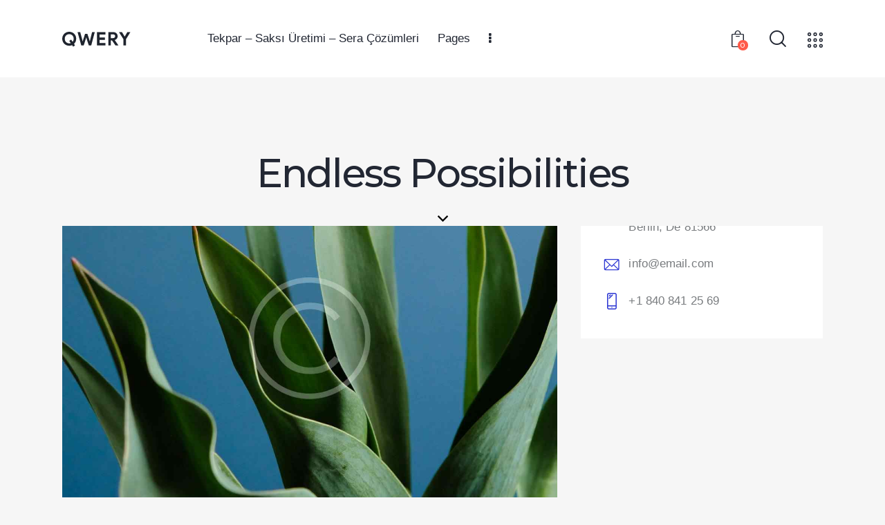

--- FILE ---
content_type: text/html; charset=UTF-8
request_url: https://tekpar.net/services/endless-possibilities-3/
body_size: 41954
content:
<!DOCTYPE html>
<html lang="tr-TR" prefix="og: https://ogp.me/ns#" class="no-js scheme_default">

<head>
	
				<meta charset="UTF-8">
					<meta name="viewport" content="width=device-width, initial-scale=1">
		<meta name="format-detection" content="telephone=no">
		<link rel="profile" href="//gmpg.org/xfn/11">
		
<!-- Rank Math&#039;a Göre Arama Motoru Optimizasyonu - https://rankmath.com/ -->
<title>Endless Possibilities - TEKPAR</title>
<meta name="description" content="Consectetur adipiscing elit, sed do eiusm od tempor incididunt ut labore."/>
<meta name="robots" content="index, follow, max-snippet:-1, max-video-preview:-1, max-image-preview:large"/>
<link rel="canonical" href="https://tekpar.net/services/endless-possibilities-3/" />
<meta property="og:locale" content="tr_TR" />
<meta property="og:type" content="article" />
<meta property="og:title" content="Endless Possibilities - TEKPAR" />
<meta property="og:description" content="Consectetur adipiscing elit, sed do eiusm od tempor incididunt ut labore." />
<meta property="og:url" content="https://tekpar.net/services/endless-possibilities-3/" />
<meta property="og:site_name" content="TEKPAR" />
<meta property="og:updated_time" content="2022-06-27T06:12:45+00:00" />
<meta property="og:image" content="https://tekpar.net/wp-content/uploads/2020/04/post-46-copyright-878x1024.jpg" />
<meta property="og:image:secure_url" content="https://tekpar.net/wp-content/uploads/2020/04/post-46-copyright-878x1024.jpg" />
<meta property="og:image:width" content="878" />
<meta property="og:image:height" content="1024" />
<meta property="og:image:alt" content="Endless Possibilities" />
<meta property="og:image:type" content="image/jpeg" />
<meta name="twitter:card" content="summary_large_image" />
<meta name="twitter:title" content="Endless Possibilities - TEKPAR" />
<meta name="twitter:description" content="Consectetur adipiscing elit, sed do eiusm od tempor incididunt ut labore." />
<meta name="twitter:image" content="https://tekpar.net/wp-content/uploads/2020/04/post-46-copyright-878x1024.jpg" />
<!-- /Rank Math WordPress SEO eklentisi -->

<link rel='dns-prefetch' href='//stats.wp.com' />
<link rel='dns-prefetch' href='//fonts.googleapis.com' />
<link rel="alternate" type="application/rss+xml" title="TEKPAR &raquo; beslemesi" href="https://tekpar.net/feed/" />
<link rel="alternate" type="text/calendar" title="iCal İçerik Kaynağı TEKPAR &raquo;" href="https://tekpar.net/events/?ical=1" />
			<meta property="og:type" content="article" />
			<meta property="og:url" content="https://tekpar.net/services/endless-possibilities-3/" />
			<meta property="og:title" content="Endless Possibilities" />
			<meta property="og:description" content="Consectetur adipiscing elit, sed do eiusm od tempor incididunt ut" />  
							<meta property="og:image" content="https://tekpar.net/wp-content/uploads/2020/04/post-46-copyright.jpg"/>
				<script type="text/javascript">
window._wpemojiSettings = {"baseUrl":"https:\/\/s.w.org\/images\/core\/emoji\/14.0.0\/72x72\/","ext":".png","svgUrl":"https:\/\/s.w.org\/images\/core\/emoji\/14.0.0\/svg\/","svgExt":".svg","source":{"concatemoji":"https:\/\/tekpar.net\/wp-includes\/js\/wp-emoji-release.min.js?ver=6.3.1"}};
/*! This file is auto-generated */
!function(i,n){var o,s,e;function c(e){try{var t={supportTests:e,timestamp:(new Date).valueOf()};sessionStorage.setItem(o,JSON.stringify(t))}catch(e){}}function p(e,t,n){e.clearRect(0,0,e.canvas.width,e.canvas.height),e.fillText(t,0,0);var t=new Uint32Array(e.getImageData(0,0,e.canvas.width,e.canvas.height).data),r=(e.clearRect(0,0,e.canvas.width,e.canvas.height),e.fillText(n,0,0),new Uint32Array(e.getImageData(0,0,e.canvas.width,e.canvas.height).data));return t.every(function(e,t){return e===r[t]})}function u(e,t,n){switch(t){case"flag":return n(e,"\ud83c\udff3\ufe0f\u200d\u26a7\ufe0f","\ud83c\udff3\ufe0f\u200b\u26a7\ufe0f")?!1:!n(e,"\ud83c\uddfa\ud83c\uddf3","\ud83c\uddfa\u200b\ud83c\uddf3")&&!n(e,"\ud83c\udff4\udb40\udc67\udb40\udc62\udb40\udc65\udb40\udc6e\udb40\udc67\udb40\udc7f","\ud83c\udff4\u200b\udb40\udc67\u200b\udb40\udc62\u200b\udb40\udc65\u200b\udb40\udc6e\u200b\udb40\udc67\u200b\udb40\udc7f");case"emoji":return!n(e,"\ud83e\udef1\ud83c\udffb\u200d\ud83e\udef2\ud83c\udfff","\ud83e\udef1\ud83c\udffb\u200b\ud83e\udef2\ud83c\udfff")}return!1}function f(e,t,n){var r="undefined"!=typeof WorkerGlobalScope&&self instanceof WorkerGlobalScope?new OffscreenCanvas(300,150):i.createElement("canvas"),a=r.getContext("2d",{willReadFrequently:!0}),o=(a.textBaseline="top",a.font="600 32px Arial",{});return e.forEach(function(e){o[e]=t(a,e,n)}),o}function t(e){var t=i.createElement("script");t.src=e,t.defer=!0,i.head.appendChild(t)}"undefined"!=typeof Promise&&(o="wpEmojiSettingsSupports",s=["flag","emoji"],n.supports={everything:!0,everythingExceptFlag:!0},e=new Promise(function(e){i.addEventListener("DOMContentLoaded",e,{once:!0})}),new Promise(function(t){var n=function(){try{var e=JSON.parse(sessionStorage.getItem(o));if("object"==typeof e&&"number"==typeof e.timestamp&&(new Date).valueOf()<e.timestamp+604800&&"object"==typeof e.supportTests)return e.supportTests}catch(e){}return null}();if(!n){if("undefined"!=typeof Worker&&"undefined"!=typeof OffscreenCanvas&&"undefined"!=typeof URL&&URL.createObjectURL&&"undefined"!=typeof Blob)try{var e="postMessage("+f.toString()+"("+[JSON.stringify(s),u.toString(),p.toString()].join(",")+"));",r=new Blob([e],{type:"text/javascript"}),a=new Worker(URL.createObjectURL(r),{name:"wpTestEmojiSupports"});return void(a.onmessage=function(e){c(n=e.data),a.terminate(),t(n)})}catch(e){}c(n=f(s,u,p))}t(n)}).then(function(e){for(var t in e)n.supports[t]=e[t],n.supports.everything=n.supports.everything&&n.supports[t],"flag"!==t&&(n.supports.everythingExceptFlag=n.supports.everythingExceptFlag&&n.supports[t]);n.supports.everythingExceptFlag=n.supports.everythingExceptFlag&&!n.supports.flag,n.DOMReady=!1,n.readyCallback=function(){n.DOMReady=!0}}).then(function(){return e}).then(function(){var e;n.supports.everything||(n.readyCallback(),(e=n.source||{}).concatemoji?t(e.concatemoji):e.wpemoji&&e.twemoji&&(t(e.twemoji),t(e.wpemoji)))}))}((window,document),window._wpemojiSettings);
</script>
<style type="text/css">
img.wp-smiley,
img.emoji {
	display: inline !important;
	border: none !important;
	box-shadow: none !important;
	height: 1em !important;
	width: 1em !important;
	margin: 0 0.07em !important;
	vertical-align: -0.1em !important;
	background: none !important;
	padding: 0 !important;
}
</style>
	<link property="stylesheet" rel='stylesheet' id='trx_addons-icons-css' href='https://tekpar.net/wp-content/plugins/trx_addons/css/font-icons/css/trx_addons_icons.css' type='text/css' media='all' />
<link property="stylesheet" rel='stylesheet' id='qwery-font-Montserrat-css' href='https://tekpar.net/wp-content/themes/qwery/skins/default/css/font-face/Montserrat/stylesheet.css' type='text/css' media='all' />
<link property="stylesheet" rel='stylesheet' id='qwery-font-google_fonts-css' href='https://fonts.googleapis.com/css2?family=Montserrat:ital,wght@0,400;0,500;0,600;0,700;1,400;1,500;1,600;1,700&#038;subset=latin,latin-ext&#038;display=swap' type='text/css' media='all' />
<link property="stylesheet" rel='stylesheet' id='qwery-fontello-css' href='https://tekpar.net/wp-content/themes/qwery/skins/default/css/font-icons/css/fontello.css' type='text/css' media='all' />
<link property="stylesheet" rel='stylesheet' id='sbi_styles-css' href='https://tekpar.net/wp-content/plugins/instagram-feed/css/sbi-styles.min.css?ver=6.2.4' type='text/css' media='all' />
<link property="stylesheet" rel='stylesheet' id='wp-block-library-css' href='https://tekpar.net/wp-includes/css/dist/block-library/style.min.css?ver=6.3.1' type='text/css' media='all' />
<link property="stylesheet" rel='stylesheet' id='wc-blocks-style-css' href='https://tekpar.net/wp-content/plugins/woocommerce/packages/woocommerce-blocks/build/wc-blocks.css?ver=10.6.6' type='text/css' media='all' />
<link property="stylesheet" rel='stylesheet' id='wc-blocks-style-active-filters-css' href='https://tekpar.net/wp-content/plugins/woocommerce/packages/woocommerce-blocks/build/active-filters.css?ver=10.6.6' type='text/css' media='all' />
<link property="stylesheet" rel='stylesheet' id='wc-blocks-style-add-to-cart-form-css' href='https://tekpar.net/wp-content/plugins/woocommerce/packages/woocommerce-blocks/build/add-to-cart-form.css?ver=10.6.6' type='text/css' media='all' />
<link property="stylesheet" rel='stylesheet' id='wc-blocks-packages-style-css' href='https://tekpar.net/wp-content/plugins/woocommerce/packages/woocommerce-blocks/build/packages-style.css?ver=10.6.6' type='text/css' media='all' />
<link property="stylesheet" rel='stylesheet' id='wc-blocks-style-all-products-css' href='https://tekpar.net/wp-content/plugins/woocommerce/packages/woocommerce-blocks/build/all-products.css?ver=10.6.6' type='text/css' media='all' />
<link property="stylesheet" rel='stylesheet' id='wc-blocks-style-all-reviews-css' href='https://tekpar.net/wp-content/plugins/woocommerce/packages/woocommerce-blocks/build/all-reviews.css?ver=10.6.6' type='text/css' media='all' />
<link property="stylesheet" rel='stylesheet' id='wc-blocks-style-attribute-filter-css' href='https://tekpar.net/wp-content/plugins/woocommerce/packages/woocommerce-blocks/build/attribute-filter.css?ver=10.6.6' type='text/css' media='all' />
<link property="stylesheet" rel='stylesheet' id='wc-blocks-style-breadcrumbs-css' href='https://tekpar.net/wp-content/plugins/woocommerce/packages/woocommerce-blocks/build/breadcrumbs.css?ver=10.6.6' type='text/css' media='all' />
<link property="stylesheet" rel='stylesheet' id='wc-blocks-style-catalog-sorting-css' href='https://tekpar.net/wp-content/plugins/woocommerce/packages/woocommerce-blocks/build/catalog-sorting.css?ver=10.6.6' type='text/css' media='all' />
<link property="stylesheet" rel='stylesheet' id='wc-blocks-style-customer-account-css' href='https://tekpar.net/wp-content/plugins/woocommerce/packages/woocommerce-blocks/build/customer-account.css?ver=10.6.6' type='text/css' media='all' />
<link property="stylesheet" rel='stylesheet' id='wc-blocks-style-featured-category-css' href='https://tekpar.net/wp-content/plugins/woocommerce/packages/woocommerce-blocks/build/featured-category.css?ver=10.6.6' type='text/css' media='all' />
<link property="stylesheet" rel='stylesheet' id='wc-blocks-style-featured-product-css' href='https://tekpar.net/wp-content/plugins/woocommerce/packages/woocommerce-blocks/build/featured-product.css?ver=10.6.6' type='text/css' media='all' />
<link property="stylesheet" rel='stylesheet' id='wc-blocks-style-mini-cart-css' href='https://tekpar.net/wp-content/plugins/woocommerce/packages/woocommerce-blocks/build/mini-cart.css?ver=10.6.6' type='text/css' media='all' />
<link property="stylesheet" rel='stylesheet' id='wc-blocks-style-price-filter-css' href='https://tekpar.net/wp-content/plugins/woocommerce/packages/woocommerce-blocks/build/price-filter.css?ver=10.6.6' type='text/css' media='all' />
<link property="stylesheet" rel='stylesheet' id='wc-blocks-style-product-add-to-cart-css' href='https://tekpar.net/wp-content/plugins/woocommerce/packages/woocommerce-blocks/build/product-add-to-cart.css?ver=10.6.6' type='text/css' media='all' />
<link property="stylesheet" rel='stylesheet' id='wc-blocks-style-product-button-css' href='https://tekpar.net/wp-content/plugins/woocommerce/packages/woocommerce-blocks/build/product-button.css?ver=10.6.6' type='text/css' media='all' />
<link property="stylesheet" rel='stylesheet' id='wc-blocks-style-product-categories-css' href='https://tekpar.net/wp-content/plugins/woocommerce/packages/woocommerce-blocks/build/product-categories.css?ver=10.6.6' type='text/css' media='all' />
<link property="stylesheet" rel='stylesheet' id='wc-blocks-style-product-image-css' href='https://tekpar.net/wp-content/plugins/woocommerce/packages/woocommerce-blocks/build/product-image.css?ver=10.6.6' type='text/css' media='all' />
<link property="stylesheet" rel='stylesheet' id='wc-blocks-style-product-image-gallery-css' href='https://tekpar.net/wp-content/plugins/woocommerce/packages/woocommerce-blocks/build/product-image-gallery.css?ver=10.6.6' type='text/css' media='all' />
<link property="stylesheet" rel='stylesheet' id='wc-blocks-style-product-query-css' href='https://tekpar.net/wp-content/plugins/woocommerce/packages/woocommerce-blocks/build/product-query.css?ver=10.6.6' type='text/css' media='all' />
<link property="stylesheet" rel='stylesheet' id='wc-blocks-style-product-results-count-css' href='https://tekpar.net/wp-content/plugins/woocommerce/packages/woocommerce-blocks/build/product-results-count.css?ver=10.6.6' type='text/css' media='all' />
<link property="stylesheet" rel='stylesheet' id='wc-blocks-style-product-reviews-css' href='https://tekpar.net/wp-content/plugins/woocommerce/packages/woocommerce-blocks/build/product-reviews.css?ver=10.6.6' type='text/css' media='all' />
<link property="stylesheet" rel='stylesheet' id='wc-blocks-style-product-sale-badge-css' href='https://tekpar.net/wp-content/plugins/woocommerce/packages/woocommerce-blocks/build/product-sale-badge.css?ver=10.6.6' type='text/css' media='all' />
<link property="stylesheet" rel='stylesheet' id='wc-blocks-style-product-search-css' href='https://tekpar.net/wp-content/plugins/woocommerce/packages/woocommerce-blocks/build/product-search.css?ver=10.6.6' type='text/css' media='all' />
<link property="stylesheet" rel='stylesheet' id='wc-blocks-style-product-sku-css' href='https://tekpar.net/wp-content/plugins/woocommerce/packages/woocommerce-blocks/build/product-sku.css?ver=10.6.6' type='text/css' media='all' />
<link property="stylesheet" rel='stylesheet' id='wc-blocks-style-product-stock-indicator-css' href='https://tekpar.net/wp-content/plugins/woocommerce/packages/woocommerce-blocks/build/product-stock-indicator.css?ver=10.6.6' type='text/css' media='all' />
<link property="stylesheet" rel='stylesheet' id='wc-blocks-style-product-summary-css' href='https://tekpar.net/wp-content/plugins/woocommerce/packages/woocommerce-blocks/build/product-summary.css?ver=10.6.6' type='text/css' media='all' />
<link property="stylesheet" rel='stylesheet' id='wc-blocks-style-product-title-css' href='https://tekpar.net/wp-content/plugins/woocommerce/packages/woocommerce-blocks/build/product-title.css?ver=10.6.6' type='text/css' media='all' />
<link property="stylesheet" rel='stylesheet' id='wc-blocks-style-rating-filter-css' href='https://tekpar.net/wp-content/plugins/woocommerce/packages/woocommerce-blocks/build/rating-filter.css?ver=10.6.6' type='text/css' media='all' />
<link property="stylesheet" rel='stylesheet' id='wc-blocks-style-reviews-by-category-css' href='https://tekpar.net/wp-content/plugins/woocommerce/packages/woocommerce-blocks/build/reviews-by-category.css?ver=10.6.6' type='text/css' media='all' />
<link property="stylesheet" rel='stylesheet' id='wc-blocks-style-reviews-by-product-css' href='https://tekpar.net/wp-content/plugins/woocommerce/packages/woocommerce-blocks/build/reviews-by-product.css?ver=10.6.6' type='text/css' media='all' />
<link property="stylesheet" rel='stylesheet' id='wc-blocks-style-product-details-css' href='https://tekpar.net/wp-content/plugins/woocommerce/packages/woocommerce-blocks/build/product-details.css?ver=10.6.6' type='text/css' media='all' />
<link property="stylesheet" rel='stylesheet' id='wc-blocks-style-single-product-css' href='https://tekpar.net/wp-content/plugins/woocommerce/packages/woocommerce-blocks/build/single-product.css?ver=10.6.6' type='text/css' media='all' />
<link property="stylesheet" rel='stylesheet' id='wc-blocks-style-stock-filter-css' href='https://tekpar.net/wp-content/plugins/woocommerce/packages/woocommerce-blocks/build/stock-filter.css?ver=10.6.6' type='text/css' media='all' />
<link property="stylesheet" rel='stylesheet' id='wc-blocks-style-cart-css' href='https://tekpar.net/wp-content/plugins/woocommerce/packages/woocommerce-blocks/build/cart.css?ver=10.6.6' type='text/css' media='all' />
<link property="stylesheet" rel='stylesheet' id='wc-blocks-style-checkout-css' href='https://tekpar.net/wp-content/plugins/woocommerce/packages/woocommerce-blocks/build/checkout.css?ver=10.6.6' type='text/css' media='all' />
<link property="stylesheet" rel='stylesheet' id='wc-blocks-style-mini-cart-contents-css' href='https://tekpar.net/wp-content/plugins/woocommerce/packages/woocommerce-blocks/build/mini-cart-contents.css?ver=10.6.6' type='text/css' media='all' />
<style id='rank-math-toc-block-style-inline-css' type='text/css'>
.wp-block-rank-math-toc-block nav ol{counter-reset:item}.wp-block-rank-math-toc-block nav ol li{display:block}.wp-block-rank-math-toc-block nav ol li:before{content:counters(item, ".") ". ";counter-increment:item}

</style>
<style id='rank-math-rich-snippet-style-inline-css' type='text/css'>
/*!
* Plugin:  Rank Math
* URL: https://rankmath.com/wordpress/plugin/seo-suite/
* Name:  rank-math-review-snippet.css
*/@-webkit-keyframes spin{0%{-webkit-transform:rotate(0deg)}100%{-webkit-transform:rotate(-360deg)}}@keyframes spin{0%{-webkit-transform:rotate(0deg)}100%{-webkit-transform:rotate(-360deg)}}@keyframes bounce{from{-webkit-transform:translateY(0px);transform:translateY(0px)}to{-webkit-transform:translateY(-5px);transform:translateY(-5px)}}@-webkit-keyframes bounce{from{-webkit-transform:translateY(0px);transform:translateY(0px)}to{-webkit-transform:translateY(-5px);transform:translateY(-5px)}}@-webkit-keyframes loading{0%{background-size:20% 50% ,20% 50% ,20% 50%}20%{background-size:20% 20% ,20% 50% ,20% 50%}40%{background-size:20% 100%,20% 20% ,20% 50%}60%{background-size:20% 50% ,20% 100%,20% 20%}80%{background-size:20% 50% ,20% 50% ,20% 100%}100%{background-size:20% 50% ,20% 50% ,20% 50%}}@keyframes loading{0%{background-size:20% 50% ,20% 50% ,20% 50%}20%{background-size:20% 20% ,20% 50% ,20% 50%}40%{background-size:20% 100%,20% 20% ,20% 50%}60%{background-size:20% 50% ,20% 100%,20% 20%}80%{background-size:20% 50% ,20% 50% ,20% 100%}100%{background-size:20% 50% ,20% 50% ,20% 50%}}:root{--rankmath-wp-adminbar-height: 0}#rank-math-rich-snippet-wrapper{overflow:hidden}#rank-math-rich-snippet-wrapper h5.rank-math-title{display:block;font-size:18px;line-height:1.4}#rank-math-rich-snippet-wrapper .rank-math-review-image{float:right;max-width:40%;margin-left:15px}#rank-math-rich-snippet-wrapper .rank-math-review-data{margin-bottom:15px}#rank-math-rich-snippet-wrapper .rank-math-total-wrapper{width:100%;padding:0 0 20px 0;float:left;clear:both;position:relative;-webkit-box-sizing:border-box;box-sizing:border-box}#rank-math-rich-snippet-wrapper .rank-math-total-wrapper .rank-math-total{border:0;display:block;margin:0;width:auto;float:left;text-align:left;padding:0;font-size:24px;line-height:1;font-weight:700;-webkit-box-sizing:border-box;box-sizing:border-box;overflow:hidden}#rank-math-rich-snippet-wrapper .rank-math-total-wrapper .rank-math-review-star{float:left;margin-left:15px;margin-top:5px;position:relative;z-index:99;line-height:1}#rank-math-rich-snippet-wrapper .rank-math-total-wrapper .rank-math-review-star .rank-math-review-result-wrapper{display:inline-block;white-space:nowrap;position:relative;color:#e7e7e7}#rank-math-rich-snippet-wrapper .rank-math-total-wrapper .rank-math-review-star .rank-math-review-result-wrapper .rank-math-review-result{position:absolute;top:0;left:0;overflow:hidden;white-space:nowrap;color:#ffbe01}#rank-math-rich-snippet-wrapper .rank-math-total-wrapper .rank-math-review-star .rank-math-review-result-wrapper i{font-size:18px;-webkit-text-stroke-width:1px;font-style:normal;padding:0 2px;line-height:inherit}#rank-math-rich-snippet-wrapper .rank-math-total-wrapper .rank-math-review-star .rank-math-review-result-wrapper i:before{content:"\2605"}body.rtl #rank-math-rich-snippet-wrapper .rank-math-review-image{float:left;margin-left:0;margin-right:15px}body.rtl #rank-math-rich-snippet-wrapper .rank-math-total-wrapper .rank-math-total{float:right}body.rtl #rank-math-rich-snippet-wrapper .rank-math-total-wrapper .rank-math-review-star{float:right;margin-left:0;margin-right:15px}body.rtl #rank-math-rich-snippet-wrapper .rank-math-total-wrapper .rank-math-review-star .rank-math-review-result{left:auto;right:0}@media screen and (max-width: 480px){#rank-math-rich-snippet-wrapper .rank-math-review-image{display:block;max-width:100%;width:100%;text-align:center;margin-right:0}#rank-math-rich-snippet-wrapper .rank-math-review-data{clear:both}}.clear{clear:both}

</style>
<style id='classic-theme-styles-inline-css' type='text/css'>
/*! This file is auto-generated */
.wp-block-button__link{color:#fff;background-color:#32373c;border-radius:9999px;box-shadow:none;text-decoration:none;padding:calc(.667em + 2px) calc(1.333em + 2px);font-size:1.125em}.wp-block-file__button{background:#32373c;color:#fff;text-decoration:none}
</style>
<style id='global-styles-inline-css' type='text/css'>
body{--wp--preset--color--black: #000000;--wp--preset--color--cyan-bluish-gray: #abb8c3;--wp--preset--color--white: #ffffff;--wp--preset--color--pale-pink: #f78da7;--wp--preset--color--vivid-red: #cf2e2e;--wp--preset--color--luminous-vivid-orange: #ff6900;--wp--preset--color--luminous-vivid-amber: #fcb900;--wp--preset--color--light-green-cyan: #7bdcb5;--wp--preset--color--vivid-green-cyan: #00d084;--wp--preset--color--pale-cyan-blue: #8ed1fc;--wp--preset--color--vivid-cyan-blue: #0693e3;--wp--preset--color--vivid-purple: #9b51e0;--wp--preset--color--bg-color: #F6F6F6;--wp--preset--color--bd-color: #E2E2E2;--wp--preset--color--text-dark: #222733;--wp--preset--color--text-light: #A5A6AA;--wp--preset--color--text-link: #FF5B4A;--wp--preset--color--text-hover: #FD4431;--wp--preset--color--text-link-2: #2F39D3;--wp--preset--color--text-hover-2: #222BB7;--wp--preset--color--text-link-3: #C5A48E;--wp--preset--color--text-hover-3: #AB8E7A;--wp--preset--gradient--vivid-cyan-blue-to-vivid-purple: linear-gradient(135deg,rgba(6,147,227,1) 0%,rgb(155,81,224) 100%);--wp--preset--gradient--light-green-cyan-to-vivid-green-cyan: linear-gradient(135deg,rgb(122,220,180) 0%,rgb(0,208,130) 100%);--wp--preset--gradient--luminous-vivid-amber-to-luminous-vivid-orange: linear-gradient(135deg,rgba(252,185,0,1) 0%,rgba(255,105,0,1) 100%);--wp--preset--gradient--luminous-vivid-orange-to-vivid-red: linear-gradient(135deg,rgba(255,105,0,1) 0%,rgb(207,46,46) 100%);--wp--preset--gradient--very-light-gray-to-cyan-bluish-gray: linear-gradient(135deg,rgb(238,238,238) 0%,rgb(169,184,195) 100%);--wp--preset--gradient--cool-to-warm-spectrum: linear-gradient(135deg,rgb(74,234,220) 0%,rgb(151,120,209) 20%,rgb(207,42,186) 40%,rgb(238,44,130) 60%,rgb(251,105,98) 80%,rgb(254,248,76) 100%);--wp--preset--gradient--blush-light-purple: linear-gradient(135deg,rgb(255,206,236) 0%,rgb(152,150,240) 100%);--wp--preset--gradient--blush-bordeaux: linear-gradient(135deg,rgb(254,205,165) 0%,rgb(254,45,45) 50%,rgb(107,0,62) 100%);--wp--preset--gradient--luminous-dusk: linear-gradient(135deg,rgb(255,203,112) 0%,rgb(199,81,192) 50%,rgb(65,88,208) 100%);--wp--preset--gradient--pale-ocean: linear-gradient(135deg,rgb(255,245,203) 0%,rgb(182,227,212) 50%,rgb(51,167,181) 100%);--wp--preset--gradient--electric-grass: linear-gradient(135deg,rgb(202,248,128) 0%,rgb(113,206,126) 100%);--wp--preset--gradient--midnight: linear-gradient(135deg,rgb(2,3,129) 0%,rgb(40,116,252) 100%);--wp--preset--font-size--small: 13px;--wp--preset--font-size--medium: 20px;--wp--preset--font-size--large: 36px;--wp--preset--font-size--x-large: 42px;--wp--preset--spacing--20: 0.44rem;--wp--preset--spacing--30: 0.67rem;--wp--preset--spacing--40: 1rem;--wp--preset--spacing--50: 1.5rem;--wp--preset--spacing--60: 2.25rem;--wp--preset--spacing--70: 3.38rem;--wp--preset--spacing--80: 5.06rem;--wp--preset--shadow--natural: 6px 6px 9px rgba(0, 0, 0, 0.2);--wp--preset--shadow--deep: 12px 12px 50px rgba(0, 0, 0, 0.4);--wp--preset--shadow--sharp: 6px 6px 0px rgba(0, 0, 0, 0.2);--wp--preset--shadow--outlined: 6px 6px 0px -3px rgba(255, 255, 255, 1), 6px 6px rgba(0, 0, 0, 1);--wp--preset--shadow--crisp: 6px 6px 0px rgba(0, 0, 0, 1);}:where(.is-layout-flex){gap: 0.5em;}:where(.is-layout-grid){gap: 0.5em;}body .is-layout-flow > .alignleft{float: left;margin-inline-start: 0;margin-inline-end: 2em;}body .is-layout-flow > .alignright{float: right;margin-inline-start: 2em;margin-inline-end: 0;}body .is-layout-flow > .aligncenter{margin-left: auto !important;margin-right: auto !important;}body .is-layout-constrained > .alignleft{float: left;margin-inline-start: 0;margin-inline-end: 2em;}body .is-layout-constrained > .alignright{float: right;margin-inline-start: 2em;margin-inline-end: 0;}body .is-layout-constrained > .aligncenter{margin-left: auto !important;margin-right: auto !important;}body .is-layout-constrained > :where(:not(.alignleft):not(.alignright):not(.alignfull)){max-width: var(--wp--style--global--content-size);margin-left: auto !important;margin-right: auto !important;}body .is-layout-constrained > .alignwide{max-width: var(--wp--style--global--wide-size);}body .is-layout-flex{display: flex;}body .is-layout-flex{flex-wrap: wrap;align-items: center;}body .is-layout-flex > *{margin: 0;}body .is-layout-grid{display: grid;}body .is-layout-grid > *{margin: 0;}:where(.wp-block-columns.is-layout-flex){gap: 2em;}:where(.wp-block-columns.is-layout-grid){gap: 2em;}:where(.wp-block-post-template.is-layout-flex){gap: 1.25em;}:where(.wp-block-post-template.is-layout-grid){gap: 1.25em;}.has-black-color{color: var(--wp--preset--color--black) !important;}.has-cyan-bluish-gray-color{color: var(--wp--preset--color--cyan-bluish-gray) !important;}.has-white-color{color: var(--wp--preset--color--white) !important;}.has-pale-pink-color{color: var(--wp--preset--color--pale-pink) !important;}.has-vivid-red-color{color: var(--wp--preset--color--vivid-red) !important;}.has-luminous-vivid-orange-color{color: var(--wp--preset--color--luminous-vivid-orange) !important;}.has-luminous-vivid-amber-color{color: var(--wp--preset--color--luminous-vivid-amber) !important;}.has-light-green-cyan-color{color: var(--wp--preset--color--light-green-cyan) !important;}.has-vivid-green-cyan-color{color: var(--wp--preset--color--vivid-green-cyan) !important;}.has-pale-cyan-blue-color{color: var(--wp--preset--color--pale-cyan-blue) !important;}.has-vivid-cyan-blue-color{color: var(--wp--preset--color--vivid-cyan-blue) !important;}.has-vivid-purple-color{color: var(--wp--preset--color--vivid-purple) !important;}.has-black-background-color{background-color: var(--wp--preset--color--black) !important;}.has-cyan-bluish-gray-background-color{background-color: var(--wp--preset--color--cyan-bluish-gray) !important;}.has-white-background-color{background-color: var(--wp--preset--color--white) !important;}.has-pale-pink-background-color{background-color: var(--wp--preset--color--pale-pink) !important;}.has-vivid-red-background-color{background-color: var(--wp--preset--color--vivid-red) !important;}.has-luminous-vivid-orange-background-color{background-color: var(--wp--preset--color--luminous-vivid-orange) !important;}.has-luminous-vivid-amber-background-color{background-color: var(--wp--preset--color--luminous-vivid-amber) !important;}.has-light-green-cyan-background-color{background-color: var(--wp--preset--color--light-green-cyan) !important;}.has-vivid-green-cyan-background-color{background-color: var(--wp--preset--color--vivid-green-cyan) !important;}.has-pale-cyan-blue-background-color{background-color: var(--wp--preset--color--pale-cyan-blue) !important;}.has-vivid-cyan-blue-background-color{background-color: var(--wp--preset--color--vivid-cyan-blue) !important;}.has-vivid-purple-background-color{background-color: var(--wp--preset--color--vivid-purple) !important;}.has-black-border-color{border-color: var(--wp--preset--color--black) !important;}.has-cyan-bluish-gray-border-color{border-color: var(--wp--preset--color--cyan-bluish-gray) !important;}.has-white-border-color{border-color: var(--wp--preset--color--white) !important;}.has-pale-pink-border-color{border-color: var(--wp--preset--color--pale-pink) !important;}.has-vivid-red-border-color{border-color: var(--wp--preset--color--vivid-red) !important;}.has-luminous-vivid-orange-border-color{border-color: var(--wp--preset--color--luminous-vivid-orange) !important;}.has-luminous-vivid-amber-border-color{border-color: var(--wp--preset--color--luminous-vivid-amber) !important;}.has-light-green-cyan-border-color{border-color: var(--wp--preset--color--light-green-cyan) !important;}.has-vivid-green-cyan-border-color{border-color: var(--wp--preset--color--vivid-green-cyan) !important;}.has-pale-cyan-blue-border-color{border-color: var(--wp--preset--color--pale-cyan-blue) !important;}.has-vivid-cyan-blue-border-color{border-color: var(--wp--preset--color--vivid-cyan-blue) !important;}.has-vivid-purple-border-color{border-color: var(--wp--preset--color--vivid-purple) !important;}.has-vivid-cyan-blue-to-vivid-purple-gradient-background{background: var(--wp--preset--gradient--vivid-cyan-blue-to-vivid-purple) !important;}.has-light-green-cyan-to-vivid-green-cyan-gradient-background{background: var(--wp--preset--gradient--light-green-cyan-to-vivid-green-cyan) !important;}.has-luminous-vivid-amber-to-luminous-vivid-orange-gradient-background{background: var(--wp--preset--gradient--luminous-vivid-amber-to-luminous-vivid-orange) !important;}.has-luminous-vivid-orange-to-vivid-red-gradient-background{background: var(--wp--preset--gradient--luminous-vivid-orange-to-vivid-red) !important;}.has-very-light-gray-to-cyan-bluish-gray-gradient-background{background: var(--wp--preset--gradient--very-light-gray-to-cyan-bluish-gray) !important;}.has-cool-to-warm-spectrum-gradient-background{background: var(--wp--preset--gradient--cool-to-warm-spectrum) !important;}.has-blush-light-purple-gradient-background{background: var(--wp--preset--gradient--blush-light-purple) !important;}.has-blush-bordeaux-gradient-background{background: var(--wp--preset--gradient--blush-bordeaux) !important;}.has-luminous-dusk-gradient-background{background: var(--wp--preset--gradient--luminous-dusk) !important;}.has-pale-ocean-gradient-background{background: var(--wp--preset--gradient--pale-ocean) !important;}.has-electric-grass-gradient-background{background: var(--wp--preset--gradient--electric-grass) !important;}.has-midnight-gradient-background{background: var(--wp--preset--gradient--midnight) !important;}.has-small-font-size{font-size: var(--wp--preset--font-size--small) !important;}.has-medium-font-size{font-size: var(--wp--preset--font-size--medium) !important;}.has-large-font-size{font-size: var(--wp--preset--font-size--large) !important;}.has-x-large-font-size{font-size: var(--wp--preset--font-size--x-large) !important;}
.wp-block-navigation a:where(:not(.wp-element-button)){color: inherit;}
:where(.wp-block-post-template.is-layout-flex){gap: 1.25em;}:where(.wp-block-post-template.is-layout-grid){gap: 1.25em;}
:where(.wp-block-columns.is-layout-flex){gap: 2em;}:where(.wp-block-columns.is-layout-grid){gap: 2em;}
.wp-block-pullquote{font-size: 1.5em;line-height: 1.6;}
</style>
<link property="stylesheet" rel='stylesheet' id='advanced-popups-css' href='https://tekpar.net/wp-content/plugins/advanced-popups/public/css/advanced-popups-public.css?ver=1.1.9' type='text/css' media='all' />

<link property="stylesheet" rel='stylesheet' id='powertip-css' href='https://tekpar.net/wp-content/plugins/devvn-image-hotspot/frontend/css/jquery.powertip.min.css?ver=1.2.0' type='text/css' media='all' />
<link property="stylesheet" rel='stylesheet' id='maps-points-css' href='https://tekpar.net/wp-content/plugins/devvn-image-hotspot/frontend/css/maps_points.css?ver=1.2.2' type='text/css' media='all' />
<link property="stylesheet" rel='stylesheet' id='magnific-popup-css' href='https://tekpar.net/wp-content/plugins/trx_addons/js/magnific/magnific-popup.min.css' type='text/css' media='all' />
<link property="stylesheet" rel='stylesheet' id='twenty20-style-css' href='https://tekpar.net/wp-content/plugins/twenty20/assets/css/twenty20.css?ver=1.6.1' type='text/css' media='all' />
<link property="stylesheet" rel='stylesheet' id='woocommerce-layout-css' href='https://tekpar.net/wp-content/plugins/woocommerce/assets/css/woocommerce-layout.css?ver=8.0.3' type='text/css' media='all' />
<link property="stylesheet" rel='stylesheet' id='woocommerce-smallscreen-css' href='https://tekpar.net/wp-content/plugins/woocommerce/assets/css/woocommerce-smallscreen.css?ver=8.0.3' type='text/css' media='only screen and (max-width: 768px)' />
<link property="stylesheet" rel='stylesheet' id='woocommerce-general-css' href='https://tekpar.net/wp-content/plugins/woocommerce/assets/css/woocommerce.css?ver=8.0.3' type='text/css' media='all' />
<style id='woocommerce-inline-inline-css' type='text/css'>
.woocommerce form .form-row .required { visibility: visible; }
</style>
<link property="stylesheet" rel='stylesheet' id='wpml-legacy-horizontal-list-0-css' href='https://tekpar.net/wp-content/plugins/sitepress-multilingual-cms/templates/language-switchers/legacy-list-horizontal/style.min.css?ver=1' type='text/css' media='all' />
<style id='wpml-legacy-horizontal-list-0-inline-css' type='text/css'>
.wpml-ls-statics-footer a, .wpml-ls-statics-footer .wpml-ls-sub-menu a, .wpml-ls-statics-footer .wpml-ls-sub-menu a:link, .wpml-ls-statics-footer li:not(.wpml-ls-current-language) .wpml-ls-link, .wpml-ls-statics-footer li:not(.wpml-ls-current-language) .wpml-ls-link:link {color:#444444;background-color:#ffffff;}.wpml-ls-statics-footer a, .wpml-ls-statics-footer .wpml-ls-sub-menu a:hover,.wpml-ls-statics-footer .wpml-ls-sub-menu a:focus, .wpml-ls-statics-footer .wpml-ls-sub-menu a:link:hover, .wpml-ls-statics-footer .wpml-ls-sub-menu a:link:focus {color:#000000;background-color:#eeeeee;}.wpml-ls-statics-footer .wpml-ls-current-language > a {color:#444444;background-color:#ffffff;}.wpml-ls-statics-footer .wpml-ls-current-language:hover>a, .wpml-ls-statics-footer .wpml-ls-current-language>a:focus {color:#000000;background-color:#eeeeee;}
</style>
<link property="stylesheet" rel='stylesheet' id='slick-css' href='https://tekpar.net/wp-content/plugins/woo-smart-quick-view/assets/libs/slick/slick.css?ver=6.3.1' type='text/css' media='all' />
<link property="stylesheet" rel='stylesheet' id='perfect-scrollbar-css' href='https://tekpar.net/wp-content/plugins/woo-smart-quick-view/assets/libs/perfect-scrollbar/css/perfect-scrollbar.min.css?ver=6.3.1' type='text/css' media='all' />
<link property="stylesheet" rel='stylesheet' id='perfect-scrollbar-wpc-css' href='https://tekpar.net/wp-content/plugins/woo-smart-quick-view/assets/libs/perfect-scrollbar/css/custom-theme.css?ver=6.3.1' type='text/css' media='all' />
<link property="stylesheet" rel='stylesheet' id='woosq-feather-css' href='https://tekpar.net/wp-content/plugins/woo-smart-quick-view/assets/libs/feather/feather.css?ver=6.3.1' type='text/css' media='all' />
<link property="stylesheet" rel='stylesheet' id='woosq-frontend-css' href='https://tekpar.net/wp-content/plugins/woo-smart-quick-view/assets/css/frontend.css?ver=3.4.9' type='text/css' media='all' />
<link property="stylesheet" rel='preload' as='font' type='font/woff2' crossorigin='anonymous' id='tinvwl-webfont-font-css' href='https://tekpar.net/wp-content/plugins/ti-woocommerce-wishlist/assets/fonts/tinvwl-webfont.woff2?ver=xu2uyi'  media='all' />
<link property="stylesheet" rel='stylesheet' id='tinvwl-webfont-css' href='https://tekpar.net/wp-content/plugins/ti-woocommerce-wishlist/assets/css/webfont.min.css?ver=2.7.4' type='text/css' media='all' />
<link property="stylesheet" rel='stylesheet' id='tinvwl-css' href='https://tekpar.net/wp-content/plugins/ti-woocommerce-wishlist/assets/css/public.min.css?ver=2.7.4' type='text/css' media='all' />
<link property="stylesheet" rel='stylesheet' id='elementor-icons-ekiticons-css' href='https://tekpar.net/wp-content/plugins/elementskit-lite/modules/elementskit-icon-pack/assets/css/ekiticons.css?ver=2.9.2' type='text/css' media='all' />
<link property="stylesheet" rel='stylesheet' id='trx_addons-css' href='https://tekpar.net/wp-content/plugins/trx_addons/css/__styles.css' type='text/css' media='all' />
<link property="stylesheet" rel='stylesheet' id='trx_addons-widget_contacts-css' href='https://tekpar.net/wp-content/plugins/trx_addons/components/widgets/contacts/contacts.css' type='text/css' media='all' />
<link property="stylesheet" rel='stylesheet' id='trx_addons-widget_custom_links-css' href='https://tekpar.net/wp-content/plugins/trx_addons/components/widgets/custom_links/custom_links.css' type='text/css' media='all' />
<link property="stylesheet" rel='stylesheet' id='trx_addons-woocommerce-css' href='https://tekpar.net/wp-content/plugins/trx_addons/components/api/woocommerce/woocommerce.css' type='text/css' media='all' />
<link property="stylesheet" rel='stylesheet' id='trx_addons-woocommerce-responsive-css' href='https://tekpar.net/wp-content/plugins/trx_addons/components/api/woocommerce/woocommerce.responsive.css' type='text/css' media='(max-width:767px)' />
<link property="stylesheet" rel='stylesheet' id='trx_addons-sc_content-css' href='https://tekpar.net/wp-content/plugins/trx_addons/components/shortcodes/content/content.css' type='text/css' media='all' />
<link property="stylesheet" rel='stylesheet' id='trx_addons-sc_content-responsive-css' href='https://tekpar.net/wp-content/plugins/trx_addons/components/shortcodes/content/content.responsive.css' type='text/css' media='(max-width:1439px)' />
<link property="stylesheet" rel='stylesheet' id='trx_addons-sc_icons-css' href='https://tekpar.net/wp-content/plugins/trx_addons/components/shortcodes/icons/icons.css' type='text/css' media='all' />
<link property="stylesheet" rel='stylesheet' id='trx_addons-sc_icons-responsive-css' href='https://tekpar.net/wp-content/plugins/trx_addons/components/shortcodes/icons/icons.responsive.css' type='text/css' media='(max-width:1279px)' />
<link property="stylesheet" rel='stylesheet' id='trx_addons-animations-css' href='https://tekpar.net/wp-content/plugins/trx_addons/css/trx_addons.animations.css' type='text/css' media='all' />
<link property="stylesheet" rel='stylesheet' id='elementor-icons-css' href='https://tekpar.net/wp-content/plugins/elementor/assets/lib/eicons/css/elementor-icons.min.css?ver=5.23.0' type='text/css' media='all' />
<link property="stylesheet" rel='stylesheet' id='elementor-frontend-css' href='https://tekpar.net/wp-content/uploads/elementor/css/custom-frontend-lite.min.css?ver=1762768392' type='text/css' media='all' />
<style id='elementor-frontend-inline-css' type='text/css'>
.elementor-kit-15{--e-global-typography-primary-font-family:"Roboto";--e-global-typography-primary-font-weight:600;--e-global-typography-secondary-font-family:"Roboto Slab";--e-global-typography-secondary-font-weight:400;--e-global-typography-text-font-family:"Roboto";--e-global-typography-text-font-weight:400;--e-global-typography-accent-font-family:"Roboto";--e-global-typography-accent-font-weight:500;}.elementor-section.elementor-section-boxed > .elementor-container{max-width:1320px;}.e-con{--container-max-width:1320px;}.elementor-widget:not(:last-child){margin-block-end:20px;}.elementor-element{--widgets-spacing:20px 20px;}{}.sc_layouts_title_caption{display:var(--page-title-display);}@media(max-width:1279px){.elementor-section.elementor-section-boxed > .elementor-container{max-width:1024px;}.e-con{--container-max-width:1024px;}}@media(max-width:767px){.elementor-section.elementor-section-boxed > .elementor-container{max-width:767px;}.e-con{--container-max-width:767px;}}
</style>
<link property="stylesheet" rel='stylesheet' id='swiper-css' href='https://tekpar.net/wp-content/plugins/elementor/assets/lib/swiper/css/swiper.min.css?ver=5.3.6' type='text/css' media='all' />
<link property="stylesheet" rel='stylesheet' id='she-header-style-css' href='https://tekpar.net/wp-content/plugins/sticky-header-effects-for-elementor/assets/css/she-header-style.css?ver=1.6.9' type='text/css' media='all' />
<link property="stylesheet" rel='stylesheet' id='google-fonts-1-css' href='https://fonts.googleapis.com/css?family=Roboto%3A100%2C100italic%2C200%2C200italic%2C300%2C300italic%2C400%2C400italic%2C500%2C500italic%2C600%2C600italic%2C700%2C700italic%2C800%2C800italic%2C900%2C900italic%7CRoboto+Slab%3A100%2C100italic%2C200%2C200italic%2C300%2C300italic%2C400%2C400italic%2C500%2C500italic%2C600%2C600italic%2C700%2C700italic%2C800%2C800italic%2C900%2C900italic&#038;display=auto&#038;subset=latin-ext&#038;ver=6.3.1' type='text/css' media='all' />
<link property="stylesheet" rel='stylesheet' id='trx_addons-cpt_services-css' href='https://tekpar.net/wp-content/plugins/trx_addons/components/cpt/services/services.css' type='text/css' media='all' />
<link property="stylesheet" rel='stylesheet' id='trx_addons-widget_video-css' href='https://tekpar.net/wp-content/plugins/trx_addons/components/widgets/video/video.css' type='text/css' media='all' />
<link property="stylesheet" rel='stylesheet' id='ekit-widget-styles-css' href='https://tekpar.net/wp-content/plugins/elementskit-lite/widgets/init/assets/css/widget-styles.css?ver=2.9.2' type='text/css' media='all' />
<link property="stylesheet" rel='stylesheet' id='ekit-responsive-css' href='https://tekpar.net/wp-content/plugins/elementskit-lite/widgets/init/assets/css/responsive.css?ver=2.9.2' type='text/css' media='all' />
<link property="stylesheet" rel='stylesheet' id='wpgdprc-front-css-css' href='https://tekpar.net/wp-content/plugins/wp-gdpr-compliance/Assets/css/front.css?ver=1694617796' type='text/css' media='all' />
<style id='wpgdprc-front-css-inline-css' type='text/css'>
:root{--wp-gdpr--bar--background-color: #000000;--wp-gdpr--bar--color: #ffffff;--wp-gdpr--button--background-color: #000000;--wp-gdpr--button--background-color--darken: #000000;--wp-gdpr--button--color: #ffffff;}
</style>

<style id="elementor-post-6425">.elementor-6425 .elementor-element.elementor-element-cfc7e46 > .elementor-container > .elementor-column > .elementor-widget-wrap{align-content:center;align-items:center;}.elementor-6425 .elementor-element.elementor-element-cfc7e46:not(.elementor-motion-effects-element-type-background), .elementor-6425 .elementor-element.elementor-element-cfc7e46 > .elementor-motion-effects-container > .elementor-motion-effects-layer{background-color:#FFFFFF;}.elementor-6425 .elementor-element.elementor-element-cfc7e46 .trx_addons_bg_text{z-index:0;}.elementor-6425 .elementor-element.elementor-element-cfc7e46 .trx_addons_bg_text.trx_addons_marquee_wrap .trx_addons_marquee_element{padding-right:50px;}.elementor-6425 .elementor-element.elementor-element-cfc7e46{transition:background 0.3s, border 0.3s, border-radius 0.3s, box-shadow 0.3s;padding:20px 0px 20px 0px;}.elementor-6425 .elementor-element.elementor-element-cfc7e46 > .elementor-background-overlay{transition:background 0.3s, border-radius 0.3s, opacity 0.3s;}.elementor-6425 .elementor-element.elementor-element-4898194 .logo_image{max-height:22px;}.elementor-6425 .elementor-element.elementor-element-4898194 > .elementor-widget-container{margin:0px 70px 0px 0px;}.elementor-6425 .elementor-element.elementor-element-33645d4 > .elementor-widget-container{margin:0px 0px 0px 8px;}.elementor-6425 .elementor-element.elementor-element-47d3eb4 .elementor-icon-wrapper{text-align:center;}.elementor-6425 .elementor-element.elementor-element-47d3eb4 .elementor-icon{font-size:22px;}.elementor-6425 .elementor-element.elementor-element-47d3eb4 .elementor-icon svg{height:22px;}.elementor-6425 .elementor-element.elementor-element-47d3eb4 > .elementor-widget-container{margin:0px 0px -6px 5px;}.elementor-6425 .elementor-element.elementor-element-341dfe3a > .elementor-container > .elementor-column > .elementor-widget-wrap{align-content:center;align-items:center;}.elementor-6425 .elementor-element.elementor-element-341dfe3a:not(.elementor-motion-effects-element-type-background), .elementor-6425 .elementor-element.elementor-element-341dfe3a > .elementor-motion-effects-container > .elementor-motion-effects-layer{background-color:#FFFFFF;}.elementor-6425 .elementor-element.elementor-element-341dfe3a .trx_addons_bg_text{z-index:0;}.elementor-6425 .elementor-element.elementor-element-341dfe3a .trx_addons_bg_text.trx_addons_marquee_wrap .trx_addons_marquee_element{padding-right:50px;}.elementor-6425 .elementor-element.elementor-element-341dfe3a{transition:background 0.3s, border 0.3s, border-radius 0.3s, box-shadow 0.3s;padding:24px 0px 24px 0px;}.elementor-6425 .elementor-element.elementor-element-341dfe3a > .elementor-background-overlay{transition:background 0.3s, border-radius 0.3s, opacity 0.3s;}.elementor-6425 .elementor-element.elementor-element-2b963ee0 .logo_image{max-height:22px;}.elementor-6425 .elementor-element.elementor-element-06636d4 .trx_addons_bg_text{z-index:0;}.elementor-6425 .elementor-element.elementor-element-06636d4 .trx_addons_bg_text.trx_addons_marquee_wrap .trx_addons_marquee_element{padding-right:50px;}.elementor-6425 .elementor-element.elementor-element-94e02e2{--spacer-size:90px;}.elementor-6425 .elementor-element.elementor-element-ed77c1d{--spacer-size:20px;}.elementor-6425 .elementor-element.elementor-element-eb25788 > .elementor-widget-container{padding:0% 10% 0% 10%;}.elementor-6425 .elementor-element.elementor-element-c886022{--spacer-size:30px;}.elementor-6425 .elementor-element.elementor-element-36e8052 .elementor-icon-wrapper{text-align:center;}.elementor-6425 .elementor-element.elementor-element-36e8052 .elementor-icon{font-size:15px;}.elementor-6425 .elementor-element.elementor-element-36e8052 .elementor-icon svg{height:15px;}.trx-addons-layout--edit-mode .trx-addons-layout__inner{background-color:var(--theme-color-bg_color);}.trx-addons-layout--single-preview .trx-addons-layout__inner{background-color:var(--theme-color-bg_color);}@media(max-width:1279px){.elementor-6425 .elementor-element.elementor-element-341dfe3a{padding:20px 0px 20px 0px;}.elementor-6425 .elementor-element.elementor-element-94e02e2{--spacer-size:70px;}.elementor-6425 .elementor-element.elementor-element-eb25788 > .elementor-widget-container{padding:0% 4% 0% 4%;}.elementor-6425 .elementor-element.elementor-element-c886022{--spacer-size:25px;}.elementor-6425 .elementor-element.elementor-element-36e8052 .elementor-icon{font-size:14px;}.elementor-6425 .elementor-element.elementor-element-36e8052 .elementor-icon svg{height:14px;}}@media(max-width:767px){.elementor-6425 .elementor-element.elementor-element-341dfe3a{padding:10px 0px 10px 0px;}.elementor-6425 .elementor-element.elementor-element-4faf6ed2{width:50%;}.elementor-6425 .elementor-element.elementor-element-64c3772e{width:50%;}.elementor-6425 .elementor-element.elementor-element-94e02e2{--spacer-size:50px;}.elementor-6425 .elementor-element.elementor-element-eb25788 > .elementor-widget-container{padding:0px 0px 0px 0px;}.elementor-6425 .elementor-element.elementor-element-c886022{--spacer-size:15px;}.elementor-6425 .elementor-element.elementor-element-36e8052 .elementor-icon{font-size:12px;}.elementor-6425 .elementor-element.elementor-element-36e8052 .elementor-icon svg{height:12px;}}</style>
<style id="elementor-post-4105">.elementor-4105 .elementor-element.elementor-element-18d868c:not(.elementor-motion-effects-element-type-background), .elementor-4105 .elementor-element.elementor-element-18d868c > .elementor-motion-effects-container > .elementor-motion-effects-layer{background-color:#171A21;}.elementor-4105 .elementor-element.elementor-element-18d868c .trx_addons_bg_text{z-index:0;}.elementor-4105 .elementor-element.elementor-element-18d868c .trx_addons_bg_text.trx_addons_marquee_wrap .trx_addons_marquee_element{padding-right:50px;}.elementor-4105 .elementor-element.elementor-element-18d868c{transition:background 0.3s, border 0.3s, border-radius 0.3s, box-shadow 0.3s;padding:0px 0px 0px 0px;}.elementor-4105 .elementor-element.elementor-element-18d868c > .elementor-background-overlay{transition:background 0.3s, border-radius 0.3s, opacity 0.3s;}.elementor-4105 .elementor-element.elementor-element-3f46e54{--spacer-size:50px;}.elementor-4105 .elementor-element.elementor-element-9261ff8{--spacer-size:8px;}.elementor-4105 .elementor-element.elementor-element-93a1bdf:not(.elementor-motion-effects-element-type-background), .elementor-4105 .elementor-element.elementor-element-93a1bdf > .elementor-motion-effects-container > .elementor-motion-effects-layer{background-color:#171A21;}.elementor-4105 .elementor-element.elementor-element-93a1bdf .trx_addons_bg_text{z-index:0;}.elementor-4105 .elementor-element.elementor-element-93a1bdf .trx_addons_bg_text.trx_addons_marquee_wrap .trx_addons_marquee_element{padding-right:50px;}.elementor-4105 .elementor-element.elementor-element-93a1bdf{transition:background 0.3s, border 0.3s, border-radius 0.3s, box-shadow 0.3s;padding:0px 0px 0px 0px;}.elementor-4105 .elementor-element.elementor-element-93a1bdf > .elementor-background-overlay{transition:background 0.3s, border-radius 0.3s, opacity 0.3s;}.elementor-4105 .elementor-element.elementor-element-6ad75cc .logo_image{max-height:22px;}.elementor-4105 .elementor-element.elementor-element-54ae8e9 .sc_item_title_text{-webkit-text-stroke-width:0px;}.elementor-4105 .elementor-element.elementor-element-54ae8e9 .sc_item_title_text2{-webkit-text-stroke-width:0px;}.elementor-4105 .elementor-element.elementor-element-31ecdad{--spacer-size:6px;}.elementor-4105 .elementor-element.elementor-element-b7fe1a9{--spacer-size:6px;}.elementor-4105 .elementor-element.elementor-element-6888a40{--spacer-size:18px;}.elementor-4105 .elementor-element.elementor-element-ae51fd4 .sc_item_title_text{-webkit-text-stroke-width:0px;}.elementor-4105 .elementor-element.elementor-element-ae51fd4 .sc_item_title_text2{-webkit-text-stroke-width:0px;}.elementor-4105 .elementor-element.elementor-element-2bb9592{--spacer-size:6px;}.elementor-4105 .elementor-element.elementor-element-00bb631 .sc_item_title_text{-webkit-text-stroke-width:0px;}.elementor-4105 .elementor-element.elementor-element-00bb631 .sc_item_title_text2{-webkit-text-stroke-width:0px;}.elementor-4105 .elementor-element.elementor-element-abfa6ef{--spacer-size:15px;}.elementor-4105 .elementor-element.elementor-element-b7044fd .sc_item_title_text{-webkit-text-stroke-width:0px;}.elementor-4105 .elementor-element.elementor-element-b7044fd .sc_item_title_text2{-webkit-text-stroke-width:0px;}.elementor-4105 .elementor-element.elementor-element-3b28994:not(.elementor-motion-effects-element-type-background), .elementor-4105 .elementor-element.elementor-element-3b28994 > .elementor-motion-effects-container > .elementor-motion-effects-layer{background-color:#171A21;}.elementor-4105 .elementor-element.elementor-element-3b28994 .trx_addons_bg_text{z-index:0;}.elementor-4105 .elementor-element.elementor-element-3b28994 .trx_addons_bg_text.trx_addons_marquee_wrap .trx_addons_marquee_element{padding-right:50px;}.elementor-4105 .elementor-element.elementor-element-3b28994{transition:background 0.3s, border 0.3s, border-radius 0.3s, box-shadow 0.3s;}.elementor-4105 .elementor-element.elementor-element-3b28994 > .elementor-background-overlay{transition:background 0.3s, border-radius 0.3s, opacity 0.3s;}.elementor-4105 .elementor-element.elementor-element-fe894d7{--spacer-size:50px;}.elementor-4105 .elementor-element.elementor-element-c4332fb{--spacer-size:10px;}.elementor-4105 .elementor-element.elementor-element-c860e37{--divider-border-style:solid;--divider-color:#323641;--divider-border-width:1px;}.elementor-4105 .elementor-element.elementor-element-c860e37 .elementor-divider-separator{width:100%;}.elementor-4105 .elementor-element.elementor-element-c860e37 .elementor-divider{padding-top:10px;padding-bottom:10px;}.elementor-4105 .elementor-element.elementor-element-7768da6{--spacer-size:10px;}.elementor-4105 .elementor-element.elementor-element-018f84a{font-size:16px;}.elementor-4105 .elementor-element.elementor-element-52de1a4{--spacer-size:10px;}.trx-addons-layout--edit-mode .trx-addons-layout__inner{background-color:var(--theme-color-bg_color);}.trx-addons-layout--single-preview .trx-addons-layout__inner{background-color:var(--theme-color-bg_color);}@media(max-width:1279px){.elementor-4105 .elementor-element.elementor-element-abfa6ef{--spacer-size:10px;}.elementor-4105 .elementor-element.elementor-element-018f84a{font-size:15px;}}@media(max-width:1279px) and (min-width:768px){.elementor-4105 .elementor-element.elementor-element-0707a42{width:21%;}.elementor-4105 .elementor-element.elementor-element-38cb843{width:29%;}.elementor-4105 .elementor-element.elementor-element-a4e09ac{width:22%;}.elementor-4105 .elementor-element.elementor-element-2520245{width:28%;}}@media(max-width:767px){.elementor-4105 .elementor-element.elementor-element-38cb843{width:60%;}.elementor-4105 .elementor-element.elementor-element-38cb843 > .elementor-element-populated{margin:20px 0px 0px 0px;--e-column-margin-right:0px;--e-column-margin-left:0px;}.elementor-4105 .elementor-element.elementor-element-a4e09ac{width:40%;}.elementor-4105 .elementor-element.elementor-element-a4e09ac > .elementor-element-populated{margin:20px 0px 0px 0px;--e-column-margin-right:0px;--e-column-margin-left:0px;}.elementor-4105 .elementor-element.elementor-element-2520245 > .elementor-element-populated{margin:20px 0px 0px 0px;--e-column-margin-right:0px;--e-column-margin-left:0px;}.elementor-4105 .elementor-element.elementor-element-3b28994{padding:10px 0px 10px 0px;}.elementor-4105 .elementor-element.elementor-element-018f84a{font-size:15px;line-height:1.4em;}}</style>
<style>/*! elementor - v3.16.0 - 12-09-2023 */
.elementor-widget-text-editor.elementor-drop-cap-view-stacked .elementor-drop-cap{background-color:#69727d;color:#fff}.elementor-widget-text-editor.elementor-drop-cap-view-framed .elementor-drop-cap{color:#69727d;border:3px solid;background-color:transparent}.elementor-widget-text-editor:not(.elementor-drop-cap-view-default) .elementor-drop-cap{margin-top:8px}.elementor-widget-text-editor:not(.elementor-drop-cap-view-default) .elementor-drop-cap-letter{width:1em;height:1em}.elementor-widget-text-editor .elementor-drop-cap{float:left;text-align:center;line-height:1;font-size:50px}.elementor-widget-text-editor .elementor-drop-cap-letter{display:inline-block}</style>
<style>/*! elementor - v3.16.0 - 12-09-2023 */
.elementor-widget-divider{--divider-border-style:none;--divider-border-width:1px;--divider-color:#0c0d0e;--divider-icon-size:20px;--divider-element-spacing:10px;--divider-pattern-height:24px;--divider-pattern-size:20px;--divider-pattern-url:none;--divider-pattern-repeat:repeat-x}.elementor-widget-divider .elementor-divider{display:flex}.elementor-widget-divider .elementor-divider__text{font-size:15px;line-height:1;max-width:95%}.elementor-widget-divider .elementor-divider__element{margin:0 var(--divider-element-spacing);flex-shrink:0}.elementor-widget-divider .elementor-icon{font-size:var(--divider-icon-size)}.elementor-widget-divider .elementor-divider-separator{display:flex;margin:0;direction:ltr}.elementor-widget-divider--view-line_icon .elementor-divider-separator,.elementor-widget-divider--view-line_text .elementor-divider-separator{align-items:center}.elementor-widget-divider--view-line_icon .elementor-divider-separator:after,.elementor-widget-divider--view-line_icon .elementor-divider-separator:before,.elementor-widget-divider--view-line_text .elementor-divider-separator:after,.elementor-widget-divider--view-line_text .elementor-divider-separator:before{display:block;content:"";border-bottom:0;flex-grow:1;border-top:var(--divider-border-width) var(--divider-border-style) var(--divider-color)}.elementor-widget-divider--element-align-left .elementor-divider .elementor-divider-separator>.elementor-divider__svg:first-of-type{flex-grow:0;flex-shrink:100}.elementor-widget-divider--element-align-left .elementor-divider-separator:before{content:none}.elementor-widget-divider--element-align-left .elementor-divider__element{margin-left:0}.elementor-widget-divider--element-align-right .elementor-divider .elementor-divider-separator>.elementor-divider__svg:last-of-type{flex-grow:0;flex-shrink:100}.elementor-widget-divider--element-align-right .elementor-divider-separator:after{content:none}.elementor-widget-divider--element-align-right .elementor-divider__element{margin-right:0}.elementor-widget-divider:not(.elementor-widget-divider--view-line_text):not(.elementor-widget-divider--view-line_icon) .elementor-divider-separator{border-top:var(--divider-border-width) var(--divider-border-style) var(--divider-color)}.elementor-widget-divider--separator-type-pattern{--divider-border-style:none}.elementor-widget-divider--separator-type-pattern.elementor-widget-divider--view-line .elementor-divider-separator,.elementor-widget-divider--separator-type-pattern:not(.elementor-widget-divider--view-line) .elementor-divider-separator:after,.elementor-widget-divider--separator-type-pattern:not(.elementor-widget-divider--view-line) .elementor-divider-separator:before,.elementor-widget-divider--separator-type-pattern:not([class*=elementor-widget-divider--view]) .elementor-divider-separator{width:100%;min-height:var(--divider-pattern-height);-webkit-mask-size:var(--divider-pattern-size) 100%;mask-size:var(--divider-pattern-size) 100%;-webkit-mask-repeat:var(--divider-pattern-repeat);mask-repeat:var(--divider-pattern-repeat);background-color:var(--divider-color);-webkit-mask-image:var(--divider-pattern-url);mask-image:var(--divider-pattern-url)}.elementor-widget-divider--no-spacing{--divider-pattern-size:auto}.elementor-widget-divider--bg-round{--divider-pattern-repeat:round}.rtl .elementor-widget-divider .elementor-divider__text{direction:rtl}.e-con-inner>.elementor-widget-divider,.e-con>.elementor-widget-divider{width:var(--container-widget-width,100%);--flex-grow:var(--container-widget-flex-grow)}</style>
<style id="elementor-post-4509">.elementor-4509 .elementor-element.elementor-element-67b4187 > .elementor-container > .elementor-column > .elementor-widget-wrap{align-content:space-between;align-items:space-between;}.elementor-4509 .elementor-element.elementor-element-67b4187 .trx_addons_bg_text{z-index:0;}.elementor-4509 .elementor-element.elementor-element-67b4187 .trx_addons_bg_text.trx_addons_marquee_wrap .trx_addons_marquee_element{padding-right:50px;}.elementor-4509 .elementor-element.elementor-element-1c135e79 .logo_image{max-height:22px;}.elementor-4509 .elementor-element.elementor-element-1c135e79 > .elementor-widget-container{margin:0px 0px 15px 0px;}.elementor-4509 .elementor-element.elementor-element-6655a08c .sc_item_title_text{-webkit-text-stroke-width:0px;}.elementor-4509 .elementor-element.elementor-element-6655a08c .sc_item_title_text2{-webkit-text-stroke-width:0px;}.elementor-4509 .elementor-element.elementor-element-8d88f99 .trx_addons_bg_text{z-index:0;}.elementor-4509 .elementor-element.elementor-element-8d88f99 .trx_addons_bg_text.trx_addons_marquee_wrap .trx_addons_marquee_element{padding-right:50px;}.elementor-4509 .elementor-element.elementor-element-8d88f99{border-style:solid;border-width:1px 0px 0px 0px;border-color:#DDDDDD;transition:background 0.3s, border 0.3s, border-radius 0.3s, box-shadow 0.3s;margin-top:15px;margin-bottom:0px;padding:45px 0px 0px 0px;}.elementor-4509 .elementor-element.elementor-element-8d88f99 > .elementor-background-overlay{transition:background 0.3s, border-radius 0.3s, opacity 0.3s;}.elementor-4509 .elementor-element.elementor-element-efdd0a4{--spacer-size:10px;}.elementor-4509 .elementor-element.elementor-element-013bb75{--spacer-size:5px;}.trx-addons-layout--edit-mode .trx-addons-layout__inner{background-color:var(--theme-color-bg_color);}.trx-addons-layout--single-preview .trx-addons-layout__inner{background-color:var(--theme-color-bg_color);}</style>
<style>/*! elementor - v3.16.0 - 12-09-2023 */
.elementor-heading-title{padding:0;margin:0;line-height:1}.elementor-widget-heading .elementor-heading-title[class*=elementor-size-]>a{color:inherit;font-size:inherit;line-height:inherit}.elementor-widget-heading .elementor-heading-title.elementor-size-small{font-size:15px}.elementor-widget-heading .elementor-heading-title.elementor-size-medium{font-size:19px}.elementor-widget-heading .elementor-heading-title.elementor-size-large{font-size:29px}.elementor-widget-heading .elementor-heading-title.elementor-size-xl{font-size:39px}.elementor-widget-heading .elementor-heading-title.elementor-size-xxl{font-size:59px}</style>
<style>/*! elementor - v3.16.0 - 12-09-2023 */
.elementor-column .elementor-spacer-inner{height:var(--spacer-size)}.e-con{--container-widget-width:100%}.e-con-inner>.elementor-widget-spacer,.e-con>.elementor-widget-spacer{width:var(--container-widget-width,var(--spacer-size));--align-self:var(--container-widget-align-self,initial);--flex-shrink:0}.e-con-inner>.elementor-widget-spacer>.elementor-widget-container,.e-con>.elementor-widget-spacer>.elementor-widget-container{height:100%;width:100%}.e-con-inner>.elementor-widget-spacer>.elementor-widget-container>.elementor-spacer,.e-con>.elementor-widget-spacer>.elementor-widget-container>.elementor-spacer{height:100%}.e-con-inner>.elementor-widget-spacer>.elementor-widget-container>.elementor-spacer>.elementor-spacer-inner,.e-con>.elementor-widget-spacer>.elementor-widget-container>.elementor-spacer>.elementor-spacer-inner{height:var(--container-widget-height,var(--spacer-size))}.e-con-inner>.elementor-widget-spacer.elementor-widget-empty,.e-con>.elementor-widget-spacer.elementor-widget-empty{position:relative;min-height:22px;min-width:22px}.e-con-inner>.elementor-widget-spacer.elementor-widget-empty .elementor-widget-empty-icon,.e-con>.elementor-widget-spacer.elementor-widget-empty .elementor-widget-empty-icon{position:absolute;top:0;bottom:0;left:0;right:0;margin:auto;padding:0;width:22px;height:22px}</style>
<style id='core-block-supports-inline-css' type='text/css'>
.wp-block-gallery.wp-block-gallery-1{--wp--style--unstable-gallery-gap:var( --wp--style--gallery-gap-default, var( --gallery-block--gutter-size, var( --wp--style--block-gap, 0.5em ) ) );gap:var( --wp--style--gallery-gap-default, var( --gallery-block--gutter-size, var( --wp--style--block-gap, 0.5em ) ) );}
</style>
<style id='rs-plugin-settings-inline-css' type='text/css'>
#rs-demo-id {}
</style>
<style>
                            .otgs-development-site-front-end a { color: white; }
                            .otgs-development-site-front-end .icon {
                                background: url(https://tekpar.net/wp-content/plugins/sitepress-multilingual-cms/vendor/otgs/installer//res/img/icon-wpml-info-white.svg) no-repeat;
                                width: 20px;
                                height: 20px;
                                display: inline-block;
                                position: absolute;
                                margin-left: -23px;
                            }
                            .otgs-development-site-front-end {
                                background-size: 32px;
                                padding: 22px 0px;
                                font-size: 12px;
                                font-family: -apple-system,BlinkMacSystemFont,"Segoe UI",Roboto,Oxygen-Sans,Ubuntu,Cantarell,"Helvetica Neue",sans-serif;
                                line-height: 18px;
                                text-align: center;
                                color: white;
                                background-color: #33879E;
                            }
						</style>

<link property="stylesheet" rel='stylesheet' id='qwery-style-css' href='https://tekpar.net/wp-content/themes/qwery/style.css' type='text/css' media='all' />
<link property="stylesheet" rel='stylesheet' id='mediaelement-css' href='https://tekpar.net/wp-includes/js/mediaelement/mediaelementplayer-legacy.min.css?ver=4.2.17' type='text/css' media='all' />
<link property="stylesheet" rel='stylesheet' id='wp-mediaelement-css' href='https://tekpar.net/wp-includes/js/mediaelement/wp-mediaelement.min.css?ver=6.3.1' type='text/css' media='all' />
<link property="stylesheet" rel='stylesheet' id='qwery-skin-default-css' href='https://tekpar.net/wp-content/themes/qwery/skins/default/css/style.css' type='text/css' media='all' />
<link property="stylesheet" rel='stylesheet' id='qwery-plugins-css' href='https://tekpar.net/wp-content/themes/qwery/skins/default/css/__plugins.css' type='text/css' media='all' />
<link property="stylesheet" rel='stylesheet' id='qwery-custom-css' href='https://tekpar.net/wp-content/themes/qwery/css/__custom-inline.css' type='text/css' media='all' />
<style id='qwery-custom-inline-css' type='text/css'>
:root{--theme-var-page_width:1290px;--theme-var-page_boxed_extra:60px;--theme-var-page_fullwide_max:1920px;--theme-var-page_fullwide_extra:60px;--theme-var-sidebar_width:410px;--theme-var-grid_gap:30px;--theme-var-rad:0px;--theme-var-sidebar_proportional:1;--theme-var-rad_koef:0;--theme-var-sidebar_prc:0.31782945736434;--theme-var-sidebar_gap_prc:0.031007751937984;--theme-var-sidebar_gap_width:40px}:root{--theme-font-p_font-family:Montserrat,sans-serif;--theme-font-p_font-size:1rem;--theme-font-p_line-height:1.62em;--theme-font-p_font-weight:300;--theme-font-p_font-style:normal;--theme-font-p_text-decoration:inherit;--theme-font-p_text-transform:none;--theme-font-p_letter-spacing:0.1px;--theme-font-p_margin-top:0em;--theme-font-p_margin-bottom:1.57em;--theme-font-post_font-family:Montserrat,sans-serif;--theme-font-post_font-size:inherit;--theme-font-post_line-height:inherit;--theme-font-post_font-weight:inherit;--theme-font-post_font-style:inherit;--theme-font-post_text-decoration:inherit;--theme-font-post_text-transform:inherit;--theme-font-post_letter-spacing:inherit;--theme-font-post_margin-top:inherit;--theme-font-post_margin-bottom:inherit;--theme-font-h1_font-family:Montserrat,sans-serif;--theme-font-h1_font-size:3.167em;--theme-font-h1_line-height:1em;--theme-font-h1_font-weight:500;--theme-font-h1_font-style:normal;--theme-font-h1_text-decoration:none;--theme-font-h1_text-transform:none;--theme-font-h1_letter-spacing:-1.8px;--theme-font-h1_margin-top:1.04em;--theme-font-h1_margin-bottom:0.46em;--theme-font-h2_font-family:Montserrat,sans-serif;--theme-font-h2_font-size:2.611em;--theme-font-h2_line-height:1.021em;--theme-font-h2_font-weight:500;--theme-font-h2_font-style:normal;--theme-font-h2_text-decoration:none;--theme-font-h2_text-transform:none;--theme-font-h2_letter-spacing:-0.1px;--theme-font-h2_margin-top:0.67em;--theme-font-h2_margin-bottom:0.56em;--theme-font-h3_font-family:Montserrat,sans-serif;--theme-font-h3_font-size:1.944em;--theme-font-h3_line-height:1.086em;--theme-font-h3_font-weight:500;--theme-font-h3_font-style:normal;--theme-font-h3_text-decoration:none;--theme-font-h3_text-transform:none;--theme-font-h3_letter-spacing:0px;--theme-font-h3_margin-top:0.94em;--theme-font-h3_margin-bottom:0.72em;--theme-font-h4_font-family:Montserrat,sans-serif;--theme-font-h4_font-size:1.556em;--theme-font-h4_line-height:1.214em;--theme-font-h4_font-weight:500;--theme-font-h4_font-style:normal;--theme-font-h4_text-decoration:none;--theme-font-h4_text-transform:none;--theme-font-h4_letter-spacing:0px;--theme-font-h4_margin-top:1.15em;--theme-font-h4_margin-bottom:0.83em;--theme-font-h5_font-family:Montserrat,sans-serif;--theme-font-h5_font-size:1.333em;--theme-font-h5_line-height:1.417em;--theme-font-h5_font-weight:500;--theme-font-h5_font-style:normal;--theme-font-h5_text-decoration:none;--theme-font-h5_text-transform:none;--theme-font-h5_letter-spacing:0px;--theme-font-h5_margin-top:1.3em;--theme-font-h5_margin-bottom:0.84em;--theme-font-h6_font-family:Montserrat,sans-serif;--theme-font-h6_font-size:1.056em;--theme-font-h6_line-height:1.474em;--theme-font-h6_font-weight:500;--theme-font-h6_font-style:normal;--theme-font-h6_text-decoration:none;--theme-font-h6_text-transform:none;--theme-font-h6_letter-spacing:0px;--theme-font-h6_margin-top:1.75em;--theme-font-h6_margin-bottom:1.1em;--theme-font-logo_font-family:Montserrat,sans-serif;--theme-font-logo_font-size:1.7em;--theme-font-logo_line-height:1.25em;--theme-font-logo_font-weight:500;--theme-font-logo_font-style:normal;--theme-font-logo_text-decoration:none;--theme-font-logo_text-transform:none;--theme-font-logo_letter-spacing:0px;--theme-font-logo_margin-top:inherit;--theme-font-logo_margin-bottom:inherit;--theme-font-button_font-family:Montserrat,sans-serif;--theme-font-button_font-size:16px;--theme-font-button_line-height:21px;--theme-font-button_font-weight:500;--theme-font-button_font-style:normal;--theme-font-button_text-decoration:none;--theme-font-button_text-transform:none;--theme-font-button_letter-spacing:0px;--theme-font-button_margin-top:inherit;--theme-font-button_margin-bottom:inherit;--theme-font-input_font-family:Montserrat,sans-serif;--theme-font-input_font-size:16px;--theme-font-input_line-height:1.5em;--theme-font-input_font-weight:300;--theme-font-input_font-style:normal;--theme-font-input_text-decoration:none;--theme-font-input_text-transform:none;--theme-font-input_letter-spacing:0.1px;--theme-font-input_margin-top:inherit;--theme-font-input_margin-bottom:inherit;--theme-font-info_font-family:Montserrat,sans-serif;--theme-font-info_font-size:14px;--theme-font-info_line-height:1.5em;--theme-font-info_font-weight:300;--theme-font-info_font-style:normal;--theme-font-info_text-decoration:none;--theme-font-info_text-transform:none;--theme-font-info_letter-spacing:0px;--theme-font-info_margin-top:0.4em;--theme-font-info_margin-bottom:inherit;--theme-font-menu_font-family:Montserrat,sans-serif;--theme-font-menu_font-size:17px;--theme-font-menu_line-height:1.5em;--theme-font-menu_font-weight:500;--theme-font-menu_font-style:normal;--theme-font-menu_text-decoration:none;--theme-font-menu_text-transform:none;--theme-font-menu_letter-spacing:0px;--theme-font-menu_margin-top:inherit;--theme-font-menu_margin-bottom:inherit;--theme-font-submenu_font-family:Montserrat,sans-serif;--theme-font-submenu_font-size:15px;--theme-font-submenu_line-height:1.5em;--theme-font-submenu_font-weight:400;--theme-font-submenu_font-style:normal;--theme-font-submenu_text-decoration:none;--theme-font-submenu_text-transform:none;--theme-font-submenu_letter-spacing:0px;--theme-font-submenu_margin-top:inherit;--theme-font-submenu_margin-bottom:inherit;--theme-font-other_font-family:inherit;--theme-font-other_font-size:inherit;--theme-font-other_line-height:inherit;--theme-font-other_font-weight:inherit;--theme-font-other_font-style:inherit;--theme-font-other_text-decoration:inherit;--theme-font-other_text-transform:inherit;--theme-font-other_letter-spacing:inherit;--theme-font-other_margin-top:inherit;--theme-font-other_margin-bottom:inherit}body{font-family:Montserrat,sans-serif;font-size:1rem;font-weight:300;font-style:normal;line-height:1.62em;text-transform:none;letter-spacing:0.1px}p,ul,ol,dl,blockquote,address,.wp-block-button,.wp-block-cover,.wp-block-image,.wp-block-video,.wp-block-search,.wp-block-archives,.wp-block-archives-dropdown,.wp-block-categories,.wp-block-calendar,.wp-block-media-text{margin-top:0em;margin-bottom:1.57em}p[style*="font-size"],.has-small-font-size,.has-normal-font-size,.has-medium-font-size{line-height:1.62em}.post_item_single.post_type_post .post_content_single,body.post-type-post .editor-block-list__layout{font-family:Montserrat,sans-serif}h1,.front_page_section_caption{font-family:Montserrat,sans-serif;font-size:3.167em;font-weight:500;font-style:normal;line-height:1em;text-decoration:none;text-transform:none;letter-spacing:-1.8px;margin-top:1.04em;margin-bottom:0.46em}h2{font-family:Montserrat,sans-serif;font-size:2.611em;font-weight:500;font-style:normal;line-height:1.021em;text-decoration:none;text-transform:none;letter-spacing:-0.1px;margin-top:0.67em;margin-bottom:0.56em}h3{font-family:Montserrat,sans-serif;font-size:1.944em;font-weight:500;font-style:normal;line-height:1.086em;text-decoration:none;text-transform:none;letter-spacing:0px;margin-top:0.94em;margin-bottom:0.72em}h4{font-family:Montserrat,sans-serif;font-size:1.556em;font-weight:500;font-style:normal;line-height:1.214em;text-decoration:none;text-transform:none;letter-spacing:0px;margin-top:1.15em;margin-bottom:0.83em}h5{font-family:Montserrat,sans-serif;font-size:1.333em;font-weight:500;font-style:normal;line-height:1.417em;text-decoration:none;text-transform:none;letter-spacing:0px;margin-top:1.3em;margin-bottom:0.84em}h6{font-family:Montserrat,sans-serif;font-size:1.056em;font-weight:500;font-style:normal;line-height:1.474em;text-decoration:none;text-transform:none;letter-spacing:0px;margin-top:1.75em;margin-bottom:1.1em}input[type="text"],input[type="number"],input[type="email"],input[type="url"],input[type="tel"],input[type="search"],input[type="password"],textarea,textarea.wp-editor-area,.select_container,select,.select_container select{font-family:Montserrat,sans-serif;font-size:16px;font-weight:300;font-style:normal;line-height:1.5em;text-decoration:none;text-transform:none;letter-spacing:0.1px}.sc_item_pagination_load_more .nav-links,.nav-links-more .nav-load-more,.nav-links-more .woocommerce-load-more,.woocommerce-links-more .woocommerce-load-more,.sidebar_small_screen_above .sidebar_control,.trx_addons_popup_form_field_submit .submit_button,.simple_text_link,.show_comments_single .show_comments_button,form button:not(.components-button),input[type="button"],input[type="reset"],input[type="submit"],.theme_button,.sc_layouts_row .sc_button,.sc_portfolio_preview_show .post_readmore,.wp-block-button__link,.post_item .more-link,div.esg-filter-wrapper .esg-filterbutton>span,.mptt-navigation-tabs li a,.qwery_tabs .qwery_tabs_titles li a{font-family:Montserrat,sans-serif;font-size:16px;font-weight:500;font-style:normal;line-height:21px;text-decoration:none;text-transform:none;letter-spacing:0px}#sb_instagram[data-shortcode-atts*="feedOne"] .sbi_follow_btn a,#sb_instagram.feedOne .sbi_follow_btn a,.post-more-link,.nav-links-old,.latepoint-book-button,.round-square-2 .elementor-button{font-family:Montserrat,sans-serif}.top_panel .slider_engine_revo .slide_title{font-family:Montserrat,sans-serif}blockquote{}.sc_layouts_menu_nav>li[class*="columns-"] li.menu-item-has-children>a,.sc_layouts_menu_nav li.menu-collapse li[class*="columns-"] li.menu-item-has-children>a,.sticky_socials_wrap.sticky_socials_modern .social_item .social_name,.search_modern .search_wrap .search_field,.search_style_fullscreen.search_opened .search_field,.comments_list_wrap .comment_reply,.author_info .author_label,.nav-links-single .nav-links .nav-arrow-label,.post_item_single .post_tags_single a,.sc_layouts_row_type_compact .sc_layouts_item_details,.post_meta_item.post_categories,div.esg-filters,.woocommerce nav.woocommerce-pagination ul,.comments_pagination,.nav-links,.page_links,.wp-playlist.wp-audio-playlist .wp-playlist-tracks,.wp-playlist.wp-audio-playlist .wp-playlist-item-title,.mejs-container *,.format-audio .post_featured .post_audio_author,.single-format-audio .post_featured .post_audio_author,.sc_layouts_blog_item_featured .post_featured .post_audio_author,#powerTip .box_view_html,.widget_product_tag_cloud,.widget_tag_cloud,.wp-block-tag-cloud,.custom-html-widget .extra_item,.post_meta_item.post_author,.post_info_item.post_info_posted_by,.post_info_item.post_categories,table th,mark,ins,.logo_text,.theme_button_close_text,.post_price.price,.theme_scroll_down,.post_meta_item .post_sponsored_label,.latepoint-lightbox-w h1,.latepoint-lightbox-w h2,.latepoint-lightbox-w h3,.latepoint-lightbox-w h4,.latepoint-lightbox-w h5,.latepoint-lightbox-w h6,.has-drop-cap:not(:focus):first-letter,.widget_calendar caption,.wp-block-calendar caption,.sc_layouts_title .breadcrumbs,blockquote>cite,blockquote>p>cite,blockquote>.wp-block-pullquote__citation,.wp-block-quote .wp-block-quote__citation{font-family:Montserrat,sans-serif}.post_meta{font-family:Montserrat,sans-serif;font-size:14px;font-weight:300;font-style:normal;line-height:1.5em;text-decoration:none;text-transform:none;letter-spacing:0px;margin-top:0.4em}.post-date,.rss-date,.post_date,.post_meta_item,.post_meta .vc_inline-link,.comments_list_wrap .comment_date,.comments_list_wrap .comment_time,.comments_list_wrap .comment_counters,.top_panel .slider_engine_revo .slide_subtitle,.logo_slogan,.trx_addons_audio_player .audio_author,.post_item_single .post_content .post_meta,.author_bio .author_link,.comments_list_wrap .comment_posted,.comments_list_wrap .comment_reply{font-family:Montserrat,sans-serif}.wpgdprc,option,fieldset legend,figure figcaption,.wp-caption .wp-caption-text,.wp-caption .wp-caption-dd,.wp-caption-overlay .wp-caption .wp-caption-text,.wp-caption-overlay .wp-caption .wp-caption-dd,.wp-playlist.wp-audio-playlist .wp-playlist-tracks .wp-playlist-item-artist,.backstage-customizer-access-wrapper .backstage-customizer-access-button,.latepoint-w,.search_wrap .search_results .post_meta_item{font-family:Montserrat,sans-serif}.logo_text{font-family:Montserrat,sans-serif;font-size:1.7em;font-weight:500;font-style:normal;line-height:1.25em;text-decoration:none;text-transform:none;letter-spacing:0px}.logo_footer_text{font-family:Montserrat,sans-serif}.sc_layouts_menu_dir_vertical.sc_layouts_submenu_dropdown .sc_layouts_menu_nav>li>ul{font-family:Montserrat,sans-serif}.menu_main_nav_area>ul,.sc_layouts_menu_nav,.sc_layouts_menu_dir_vertical .sc_layouts_menu_nav{font-family:Montserrat,sans-serif;font-size:17px;line-height:1.5em}.menu_main_nav>li>a,.sc_layouts_menu_nav>li>a{font-weight:500;font-style:normal;text-decoration:none;text-transform:none;letter-spacing:0px}.sc_layouts_menu_nav>li.current-menu-item>a,.sc_layouts_menu_nav>li.current-menu-parent>a,.sc_layouts_menu_nav>li.current-menu-ancestor>a,.menu_main_nav>li[class*="current-menu-"]>a .sc_layouts_menu_item_description,.sc_layouts_menu_nav>li[class*="current-menu-"]>a .sc_layouts_menu_item_description{font-weight:500}.menu_main_nav>li>ul,.sc_layouts_menu_nav>li>ul,.sc_layouts_menu_popup .sc_layouts_menu_nav{font-family:Montserrat,sans-serif;font-size:15px;line-height:1.5em}.menu_main_nav>li ul>li>a,.sc_layouts_menu_nav>li ul>li>a,.sc_layouts_menu_popup .sc_layouts_menu_nav>li>a{font-weight:400;font-style:normal;text-decoration:none;text-transform:none;letter-spacing:0px}.sc_layouts_panel_menu .sc_layouts_menu_dir_horizontal .sc_layouts_menu_nav>ul,.sc_layouts_panel_menu .sc_layouts_menu_dir_vertical.sc_layouts_submenu_dropdown>ul,.menu_mobile .menu_mobile_nav_area>ul{font-family:Montserrat,sans-serif}.sc_layouts_panel_menu .sc_layouts_menu_dir_horizontal .sc_layouts_menu_nav>li>ul,.sc_layouts_panel_menu .sc_layouts_menu_dir_vertical.sc_layouts_submenu_dropdown>ul>li ul,.menu_mobile .menu_mobile_nav_area>ul>li ul{font-family:Montserrat,sans-serif}.sc_layouts_cart_items_short,[class*="trx_addons_title_with_link"],.sc_price_item_price .sc_price_item_price_after,.sc_price_item .sc_price_item_subtitle,.sc_dishes_compact .sc_services_item_title,.sc_services_iconed .sc_services_item_title,.sc_services .sc_services_item_subtitle,.sc_testimonials_item_author_subtitle,.sc_icons_plain .sc_icons_item:not(.sc_icons_item_linked) .sc_icons_item_link,.sc_hotspot_item_popup .sc_hotspot_item_subtitle .post_meta_item{font-family:Montserrat,sans-serif}.sc_testimonials_bred .sc_testimonials_item_content,.sc_testimonials_decoration .sc_testimonials_item_content,.sc_testimonials_alter2 .sc_testimonials_item_content,.sc_testimonials_alter .sc_testimonials_item_content,.sc_testimonials_fashion .sc_testimonials_item_content,.sc_testimonials_creative .sc_testimonials_item_content,.sc_testimonials_accent2 .sc_testimonials_item_content,.sc_testimonials_accent .sc_testimonials_item_content,.sc_testimonials_hover .sc_testimonials_item_content,.sc_testimonials_common .sc_testimonials_item_content,.sc_testimonials_list .sc_testimonials_item_content,.sc_testimonials_light .sc_testimonials_item_content,.sc_testimonials_extra .sc_testimonials_item_content,.sc_testimonials_plain .sc_testimonials_item_content,.sc_testimonials_simple .sc_testimonials_item_content,.sc_testimonials_default .sc_testimonials_item_content{}.widget .trx_addons_tabs .trx_addons_tabs_titles li,.trx_addons_video_list_controller_wrap .trx_addons_video_list_subtitle,.trx_addons_video_list_controller_wrap .trx_addons_video_list_image_label,.trx_addons_audio_wrap .trx_addons_audio_navigation,.services_page_tabs.trx_addons_tabs .trx_addons_tabs_titles li>a,.sc_events_item_price,.sc_events_item_date_day,.sc_events_item_meta_locality,.tabs_style_2.elementor-widget-tabs .elementor-tab-title,.trx_addons_list_parameters,.sc_events_item_more_link,.sc_events_item_meta_categories a,.scroll_to_top_style_modern,.categories_list .categories_link_more,.sc_blogger_default.sc_blogger_default_classic_time_2 .post_meta.sc_blogger_item_meta.post_meta_date,.sc_blogger_default.sc_blogger_default_classic_time .post_meta.sc_blogger_item_meta.post_meta_date,.team_member_brief_info_details .team_member_details_phone .team_member_details_value,.sc_socials.sc_socials_icons_names .social_item .social_name,.services_single .services_page_featured .sc_services_item_price,.sc_services .sc_services_item_price,.sc_services .sc_services_item_number,.sc_services_minimal .sc_services_item_subtitle,.audio_now_playing,.sc_testimonials_modern .sc_testimonials_item_content strong,.sc_testimonials_classic .sc_testimonials_item_content,.social_item.social_item_type_names .social_name,.trx_addons_message_box,.sc_countdown .sc_countdown_label,.sc_countdown_default .sc_countdown_digits,.sc_countdown_default .sc_countdown_separator,.sc_price_simple .sc_price_item_details,.toc_menu_item .toc_menu_description,.sc_recent_news .post_item .post_footer .post_meta .post_meta_item,.sc_item_subtitle,.sc_icons_item_title,.sc_price_item_title,.sc_price_item_price,.sc_courses_default .sc_courses_item_price,.sc_courses_default .trx_addons_hover_content .trx_addons_hover_links a,.sc_events_classic .sc_events_item_price,.sc_events_classic .trx_addons_hover_content .trx_addons_hover_links a,.sc_promo_modern .sc_promo_link2 span+span,.sc_skills_counter .sc_skills_total,.sc_skills_counter_alter .sc_skills_total,.sc_skills_counter_extra .sc_skills_total,.sc_skills_counter_modern .sc_skills_total,.sc_skills_counter_simple .sc_skills_total,.sc_skills_pie.sc_skills_compact_off .sc_skills_total,.sc_skills_counter_alter .sc_skills_item_title,.sc_skills_counter_extra .sc_skills_item_title,.sc_skills_counter_modern .sc_skills_item_title,.sc_skills_counter_simple .sc_skills_item_title,.sc_skills_pie.sc_skills_compact_off .sc_skills_item_title,.sc_icons_number .sc_icons_item_number,.slider_container .slide_info.slide_info_large .slide_title,.slider_style_modern .slider_controls_label span + span,.slider_pagination_wrap,.sc_slider_controller_info,.trx_addons_dropcap,.sc_hotspot_item_price,.sc_igenerator_form_field_tags_item,.sc_igenerator_form_field_tags_label,.sc_tgenerator_result .sc_tgenerator_result_label,.sc_chat_form_field_prompt_label,.slide_info .slide_number,.slider_outer_titles_outside_top .slider_titles_outside_wrap .slide_cats,.h5-font-family{font-family:Montserrat,sans-serif}.sc_recent_news .post_item .post_meta,.sc_courses_default .sc_courses_item_date,.courses_single .courses_page_meta,.sc_events_classic .sc_events_item_date,.sc_promo_modern .sc_promo_link2 span,.sc_skills_counter .sc_skills_item_title,.slider_style_modern .slider_controls_label span,.slider_titles_outside_wrap .slide_cats,.slider_titles_outside_wrap .slide_subtitle,.sc_slider_controller_item_info_date,.sc_testimonials_item_author_title,.sc_testimonials_item_content:before{font-family:Montserrat,sans-serif}.slider_outer_wrap .sc_slider_controller .sc_slider_controller_item_info_date{font-size:14px;font-weight:300;font-style:normal;line-height:1.5em;text-decoration:none;text-transform:none;letter-spacing:0px}.trx_expcol_button,.sc_button:not(.sc_button_simple),.sc_button.sc_button_simple,.sc_form button{font-family:Montserrat,sans-serif;font-size:16px;font-weight:500;font-style:normal;line-height:21px;text-decoration:none;text-transform:none;letter-spacing:0px}.sc_tgenerator_result .sc_tgenerator_result_copy .sc_button,.sc_chat_form_field_prompt .sc_chat_form_field_prompt_button,.sc_tgenerator_form_field_prompt .sc_tgenerator_form_field_prompt_button,.sc_igenerator_form_field_prompt .sc_igenerator_form_field_prompt_button,.sc_icons .sc_icons_item_more_link,.sc_services .sc_services_item_more_link,.sc_blogger	.sc_blogger_item_button .item_more_link,.sc_promo_modern .sc_promo_link2{font-family:Montserrat,sans-serif}.sc_portfolio.sc_portfolio_band .sc_portfolio_item .post_content_wrap .post_meta .post_categories{font-family:Montserrat,sans-serif}.sc_icons_plain .sc_icons_item .sc_icons_item_more_link,.sc_blogger_portestate .sc_blogger_item .sc_blogger_item_content .sc_blogger_item_meta .post_categories,.slider_pagination_style_title.sc_slider_controls_light .slider_pagination_wrap .slider_pagination_bullet,.sc_title_default h5.sc_item_title_tag + .sc_title_subtitle,.sc_portfolio.sc_portfolio_simple .sc_portfolio_item .post_content_wrap .post_meta .post_categories,.sc_portfolio.sc_portfolio_default .sc_portfolio_item .post_featured .post_info .post_meta .post_categories,.sc_style_toggle .sc_blogger .sc_item_filters_wrap .sc_item_filters .sc_item_filters_header .sc_item_filters_subtitle,.sc_portfolio .sc_portfolio_item .post_meta .post_meta_item,.sc_blogger_lay_portfolio_grid .sc_blogger_item .post_meta .post_categories,.sc_blogger_lay_portfolio .sc_blogger_item .post_meta .post_categories{font-family:Montserrat,sans-serif}.elementor-widget-progress .elementor-title,.elementor-widget-progress .elementor-progress-percentage,.elementor-widget-toggle .elementor-toggle-title,.elementor-widget-tabs .elementor-tab-title,.custom_icon_btn.elementor-widget-button .elementor-button .elementor-button-text,.elementor-widget-counter .elementor-counter-number-wrapper,.elementor-widget-counter .elementor-counter-title{font-family:Montserrat,sans-serif}.elementor-widget-icon-box .elementor-widget-container .elementor-icon-box-title small{font-family:Montserrat,sans-serif}body.edit-post-visual-editor{font-family:Montserrat,sans-serif !important;font-size:1rem;font-weight:300;font-style:normal;line-height:1.62em;text-transform:none;letter-spacing:0.1px}.editor-post-title__block .editor-post-title__input{font-family:Montserrat,sans-serif;font-size:3.167em;font-weight:500;font-style:normal}.block-editor-block-list__block{margin-top:0em;margin-bottom:1.57em}.woocommerce-form-login label.woocommerce-form-login__rememberme,.woocommerce-checkout-payment .wpgdprc-checkbox label,.woocommerce ul.products li.product .post_header .post_tags,#add_payment_method #payment div.payment_box,.woocommerce-cart #payment div.payment_box,.woocommerce-checkout #payment div.payment_box,.woocommerce div.product .product_meta span>a,.woocommerce div.product .product_meta span>span,.woocommerce .checkout table.shop_table .product-name .variation,.woocommerce .shop_table.order_details td.product-name .variation,.woocommerce-checkout-payment .checkbox .woocommerce-terms-and-conditions-checkbox-text{font-family:Montserrat,sans-serif}.woocommerce-grouped-product-list-item__label,.woocommerce-grouped-product-list-item__price,.woocommerce #review_form #respond #reply-title,.tinv-wishlist th,.tinv-wishlist td,.tinv-wishlist td *,.woocommerce-error,.woocommerce-info,.woocommerce-message,.shop_table_checkout_review table,form.woocommerce-checkout label,.woocommerce_status_bar,.woocommerce .cart-collaterals span.amount,.woocommerce .comment-form .comment-form-comment label,.woocommerce .comment-form .comment-form-rating label,.woocommerce .comment-form .comment-form-author label,.woocommerce .comment-form .comment-form-email label,.woocommerce div.product .woocommerce-tabs ul.tabs li a,.woocommerce #content div.product .woocommerce-tabs ul.tabs li a,.woocommerce-page div.product .woocommerce-tabs ul.tabs li a,.woocommerce-page #content div.product .woocommerce-tabs ul.tabs li a,.woocommerce .product_meta span,.woocommerce div.product form.cart .variations .label,.woocommerce.widget_shopping_cart .total,.woocommerce-page.widget_shopping_cart .total,.woocommerce .widget_shopping_cart .total,.woocommerce-page .widget_shopping_cart .total,.woocommerce.widget_shopping_cart .quantity,.woocommerce-page.widget_shopping_cart .quantity,.woocommerce .widget_shopping_cart .quantity,.woocommerce-page .widget_shopping_cart .quantity,.woocommerce ul.cart_list li>.amount,.woocommerce-page ul.cart_list li>.amount,.woocommerce ul.product_list_widget li>.amount,.woocommerce-page ul.product_list_widget li>.amount,.woocommerce ul.cart_list li span .amount,.woocommerce-page ul.cart_list li span .amount,.woocommerce ul.product_list_widget li span .amount,.woocommerce-page ul.product_list_widget li span .amount,.woocommerce ul.cart_list li ins .amount,.woocommerce-page ul.cart_list li ins .amount,.woocommerce ul.product_list_widget li ins .amount,.woocommerce-page ul.product_list_widget li ins .amount,.woocommerce ul.products li.product .outofstock_label,.woocommerce ul.cart_list li>b,.woocommerce ul.cart_list li a,.woocommerce-page ul.cart_list li a,.woocommerce ul.product_list_widget li a,.woocommerce-page ul.product_list_widget li a,.woocommerce ul.products li.product .onsale,.woocommerce-page ul.products li.product .onsale,.woocommerce ul.products li.product .price,.woocommerce-page ul.products li.product .price,.woocommerce ul.products li.product .post_header,.woocommerce-page ul.products li.product .post_header,.single-product div.product .woocommerce-tabs .wc-tabs li a,.woocommerce .shop_table th,.woocommerce span.onsale,.woocommerce div.product p.price,.woocommerce div.product span.price,.woocommerce div.product .summary .stock,.woocommerce #reviews #comments ol.commentlist li .comment-text p.meta strong,.woocommerce-page #reviews #comments ol.commentlist li .comment-text p.meta strong,.woocommerce table.cart td.product-name .product-info>b,.woocommerce table.cart td.product-name a,.woocommerce-page table.cart td.product-name a,.woocommerce #content table.cart td.product-name a,.woocommerce-page #content table.cart td.product-name a,.woocommerce .checkout table.shop_table .product-name,.woocommerce .shop_table.order_details td.product-name,.woocommerce .order_details li strong,.woocommerce-MyAccount-navigation,.woocommerce-MyAccount-content .woocommerce-Address-title a,.woocommerce .woocommerce-cart-form table.shop_table tbody span.amount,.woocommerce .woocommerce-cart-form table.shop_table tbody span.amount .woocommerce-Price-currencySymbol,.woocommerce .woocommerce-cart-form table.shop_table tbody .product-price span.amount,.trx_addons_woocommerce_search .sc_form_field_title_caption,.woocommerce table.shop_table_responsive tr td td:before,.woocommerce-page table.shop_table_responsive tr td td:before{font-family:Montserrat,sans-serif}.woocommerce ul.products li.product .post_data .add_to_cart_wrap .added_to_cart,.woocommerce-page ul.products li.product .post_data .add_to_cart_wrap .added_to_cart,.woocommerce #btn-buy,.tinv-wishlist .tinvwl_added_to_wishlist.tinv-modal button,.woocommerce ul.products li.product .button,.woocommerce div.product form.cart .button,.woocommerce #review_form #respond p.form-submit input[type="submit"],.woocommerce-page #review_form #respond p.form-submit input[type="submit"],.woocommerce table.my_account_orders .order-actions .button,.woocommerce .button,.woocommerce-page .button,.woocommerce a.button,.woocommerce button.button,.woocommerce input.button,.woocommerce #respond input#submit,.woocommerce .hidden-title-form a.hide-title-form,.woocommerce input[type="button"],.woocommerce-page input[type="button"],.woocommerce input[type="submit"],.woocommerce-page input[type="submit"]{font-family:Montserrat,sans-serif;font-size:16px;font-weight:500;font-style:normal;line-height:21px;text-decoration:none;text-transform:none;letter-spacing:0px}.woocommerce button.button *,.post_featured.hover_shop .bottom-info>div>a,.woocommerce ul.products.products_style_simple li.product .post_data .add_to_cart_wrap .added_to_cart,.woocommerce ul.products.products_style_simple li.product .post_data .add_to_cart_wrap .button{font-family:Montserrat,sans-serif}.woocommerce-input-wrapper,.woocommerce table.cart td.actions .coupon .input-text,.woocommerce #content table.cart td.actions .coupon .input-text,.woocommerce-page table.cart td.actions .coupon .input-text,.woocommerce-page #content table.cart td.actions .coupon .input-text{font-family:Montserrat,sans-serif;font-size:16px;font-weight:300;font-style:normal;line-height:1.5em;text-decoration:none;text-transform:none;letter-spacing:0.1px}.woocommerce ul.products li.product .post_header .post_tags,.woocommerce div.product form.cart .reset_variations,.woocommerce #reviews #comments ol.commentlist li .comment-text p.meta time,.woocommerce-page #reviews #comments ol.commentlist li .comment-text p.meta time{font-family:Montserrat,sans-serif}.tinv-wishlist td .tinvwl-input-group select,.tinv-wishlist td .tinvwl-input-group select *{font-family:Montserrat,sans-serif}form.mc4wp-form .mc4wp-form-fields input[type="email"]{font-family:Montserrat,sans-serif;font-size:16px;font-weight:300;font-style:normal;line-height:1.5em;text-decoration:none;text-transform:none;letter-spacing:0.1px}form.mc4wp-form .mc4wp-form-fields input[type="submit"]{font-family:Montserrat,sans-serif;font-size:16px;font-weight:500;font-style:normal;line-height:21px;text-decoration:none;text-transform:none;letter-spacing:0px}#style-5.mc4wp-form .mc4wp-form-fields input[type="email"]{font-family:Montserrat,sans-serif}.tribe-events-list .tribe-events-list-event-title{font-family:Montserrat,sans-serif}#tribe-events .tribe-events-button,.tribe-events-button,.tribe-events .tribe-events-c-ical__link,.tribe-common .tribe-common-c-btn,.tribe-common a.tribe-common-c-btn,.tribe-events .tribe-events-c-subscribe-dropdown .tribe-events-c-subscribe-dropdown__button .tribe-events-c-subscribe-dropdown__button-text,.tribe-common button.tribe-common-c-btn{font-family:Montserrat,sans-serif;font-size:16px;font-weight:500;font-style:normal;line-height:21px;text-decoration:none;text-transform:none;letter-spacing:0px}.tribe-events .tribe-events-c-search__button:focus,.tribe-events .tribe-events-c-search__button:hover,.tribe-events button.tribe-events-c-search__button:focus,.tribe-events button.tribe-events-c-search__button:hover{font-size:16px;font-weight:500;font-style:normal;text-decoration:none}.tribe-events-cal-links a,.tribe-events-sub-nav li a{font-family:Montserrat,sans-serif;font-style:normal;line-height:21px;text-decoration:none;text-transform:none;letter-spacing:0px}.tribe-events .tribe-events-calendar-month__calendar-event-datetime,.tribe-common--breakpoint-medium.tribe-common .tribe-common-form-control-text__input,.tribe-common .tribe-common-form-control-text__input{font-family:Montserrat,sans-serif}.tribe-common .tribe-common-c-btn-border,.tribe-common a.tribe-common-c-btn-border,#tribe-bar-form button,#tribe-bar-form a,.tribe-events-read-more{font-family:Montserrat,sans-serif;letter-spacing:0px}.tribe-events-single .tribe-events-sub-nav,.tribe-events-single-event-title,.tribe-events .tribe-events-calendar-month-mobile-events__mobile-event-cost,.tribe-events .tribe-events-c-nav__list-item--today .tribe-events-c-nav__today,.tribe-events .tribe-events-c-top-bar .tribe-events-c-top-bar__today-button,.tribe-events .tribe-events-c-nav__list-item--prev .tribe-events-c-nav__prev,.tribe-events .tribe-events-c-nav__list-item--next .tribe-events-c-nav__next,.tribe-events .datepicker .dow,.tribe-events .datepicker .datepicker-switch,.tribe-events .datepicker .month,.tribe-events .datepicker .year,.tribe-common .tribe-common-h1,.tribe-common .tribe-common-h2,.tribe-common .tribe-common-h3,.tribe-common .tribe-common-h4,.tribe-common .tribe-common-h5,.tribe-common .tribe-common-h6,.tribe-common .tribe-common-h7,.tribe-common .tribe-common-h8,.tribe-events .tribe-events-calendar-list__event-date-tag-weekday,.tribe-events .tribe-events-calendar-latest-past__event-date-tag-month,.tribe-events .tribe-events-calendar-latest-past__event-date-tag-year,.tribe-events .tribe-events-calendar-month__calendar-event-tooltip-cost,.tribe-events .tribe-events-c-view-selector__list-item-text,.tribe-common .tribe-events-calendar-list__event-cost.tribe-common-b3,.tribe-common .tribe-events-calendar-day__event-cost.tribe-common-b3,.tribe-common .tribe-events-calendar-month__calendar-event-tooltip-cost.tribe-common-b3,.tribe-events-list .tribe-events-event-cost span,#tribe-bar-views .tribe-bar-views-list .tribe-bar-views-option,.tribe-bar-mini #tribe-bar-views .tribe-bar-views-list .tribe-bar-views-option,.single-tribe_events #tribe-events-content .tribe-events-event-meta dt,.tribe-events-list .tribe-events-list-separator-month,.tribe-events-calendar thead th,.tribe-events-schedule .tribe-events-cost,.tribe-events .tribe-events-calendar-month__header .tribe-events-calendar-month__header-column-title{font-family:Montserrat,sans-serif}.tribe-events .tribe-events-c-subscribe-dropdown .tribe-events-c-subscribe-dropdown__list-item,.single-tribe_events .tribe-events-event-meta,.single-tribe_events .tribe-events-content,.tribe-events-schedule,.tribe-events-schedule h2,.tribe-events .datepicker .day,.tribe-common .tribe-common-b2,.tribe-common .tribe-common-b3,.tribe-events .tribe-events-calendar-month__calendar-event-tooltip-datetime,#tribe-bar-form input,#tribe-events-content.tribe-events-month,#tribe-events-content .tribe-events-calendar div[id*="tribe-events-event-"] h3.tribe-events-month-event-title,#tribe-mobile-container .type-tribe_events,.tribe-events-list-widget ol li .tribe-event-title{font-family:Montserrat,sans-serif}.tribe-events-loop .tribe-event-schedule-details,.single-tribe_events #tribe-events-content .tribe-events-event-meta dt,#tribe-mobile-container .type-tribe_events .tribe-event-date-start{font-family:Montserrat,sans-serif;}.single-tribe_events #tribe-events-content.tribe-blocks-editor .tribe-events-event-meta .tribe-events-single-section-title{font-family:Montserrat,sans-serif;font-weight:500;letter-spacing:0px;line-height:1.086em}.wpcf7 span.wpcf7-not-valid-tip,div.wpcf7-response-output{font-family:Montserrat,sans-serif}.woosq-sidebar{font-family:Montserrat,sans-serif}.woosq-btn{font-family:Montserrat,sans-serif}.woocommerce-accordion.qwery_accordion .woocommerce-accordion-title{font-family:Montserrat,sans-serif;font-weight:500;text-transform:none;letter-spacing:0px}.single_product_custom_text_style{font-family:Montserrat,sans-serif}.scheme_default,body.scheme_default{--theme-color-bg_color:#F6F6F6;--theme-color-bd_color:#E2E2E2;--theme-color-text:#7A7E83;--theme-color-text_light:#A5A6AA;--theme-color-text_dark:#222733;--theme-color-text_link:#FF5B4A;--theme-color-text_hover:#FD4431;--theme-color-text_link2:#2F39D3;--theme-color-text_hover2:#222BB7;--theme-color-text_link3:#C5A48E;--theme-color-text_hover3:#AB8E7A;--theme-color-alter_bg_color:#ffffff;--theme-color-alter_bg_hover:#F9F9F9;--theme-color-alter_bd_color:#E2E2E2;--theme-color-alter_bd_hover:#DCDCDC;--theme-color-alter_text:#797C7F;--theme-color-alter_light:#A5A6AA;--theme-color-alter_dark:#222733;--theme-color-alter_link:#FF5B4A;--theme-color-alter_hover:#FD4431;--theme-color-alter_link2:#2F39D3;--theme-color-alter_hover2:#222BB7;--theme-color-alter_link3:#C5A48E;--theme-color-alter_hover3:#AB8E7A;--theme-color-extra_bg_color:#222733;--theme-color-extra_bg_hover:#3f3d47;--theme-color-extra_bd_color:#313131;--theme-color-extra_bd_hover:#575757;--theme-color-extra_text:#96999F;--theme-color-extra_light:#afafaf;--theme-color-extra_dark:#ffffff;--theme-color-extra_link:#FF5B4A;--theme-color-extra_hover:#ffffff;--theme-color-extra_link2:#80d572;--theme-color-extra_hover2:#8be77c;--theme-color-extra_link3:#ddb837;--theme-color-extra_hover3:#eec432;--theme-color-input_bg_color:transparent;--theme-color-input_bg_hover:transparent;--theme-color-input_bd_color:#E2E2E2;--theme-color-input_bd_hover:#222733;--theme-color-input_text:#A5A6AA;--theme-color-input_light:#A5A6AA;--theme-color-input_dark:#222733;--theme-color-inverse_bd_color:#67bcc1;--theme-color-inverse_bd_hover:#5aa4a9;--theme-color-inverse_text:#1d1d1d;--theme-color-inverse_light:#333333;--theme-color-inverse_dark:#222733;--theme-color-inverse_link:#ffffff;--theme-color-inverse_hover:#ffffff;--theme-color-bg_color_0:rgba(246,246,246,0);--theme-color-bg_color_02:rgba(246,246,246,0.2);--theme-color-bg_color_07:rgba(246,246,246,0.7);--theme-color-bg_color_08:rgba(246,246,246,0.8);--theme-color-bg_color_09:rgba(246,246,246,0.9);--theme-color-alter_bg_color_07:rgba(255,255,255,0.7);--theme-color-alter_bg_color_04:rgba(255,255,255,0.4);--theme-color-alter_bg_color_00:rgba(255,255,255,0);--theme-color-alter_bg_color_02:rgba(255,255,255,0.2);--theme-color-alter_bd_color_02:rgba(226,226,226,0.2);--theme-color-alter_dark_015:rgba(34,39,51,0.15);--theme-color-alter_dark_02:rgba(34,39,51,0.2);--theme-color-alter_dark_05:rgba(34,39,51,0.5);--theme-color-alter_dark_08:rgba(34,39,51,0.8);--theme-color-alter_link_02:rgba(255,91,74,0.2);--theme-color-alter_link_07:rgba(255,91,74,0.7);--theme-color-extra_bg_color_05:rgba(34,39,51,0.5);--theme-color-extra_bg_color_07:rgba(34,39,51,0.7);--theme-color-extra_link_02:rgba(255,91,74,0.2);--theme-color-extra_link_07:rgba(255,91,74,0.7);--theme-color-text_dark_003:rgba(34,39,51,0.03);--theme-color-text_dark_005:rgba(34,39,51,0.05);--theme-color-text_dark_008:rgba(34,39,51,0.08);--theme-color-text_dark_015:rgba(34,39,51,0.15);--theme-color-text_dark_02:rgba(34,39,51,0.2);--theme-color-text_dark_03:rgba(34,39,51,0.3);--theme-color-text_dark_05:rgba(34,39,51,0.5);--theme-color-text_dark_07:rgba(34,39,51,0.7);--theme-color-text_dark_08:rgba(34,39,51,0.8);--theme-color-text_link_007:rgba(255,91,74,0.07);--theme-color-text_link_02:rgba(255,91,74,0.2);--theme-color-text_link_03:rgba(255,91,74,0.3);--theme-color-text_link_04:rgba(255,91,74,0.4);--theme-color-text_link_07:rgba(255,91,74,0.7);--theme-color-text_link2_08:rgba(47,57,211,0.8);--theme-color-text_link2_007:rgba(47,57,211,0.07);--theme-color-text_link2_02:rgba(47,57,211,0.2);--theme-color-text_link2_03:rgba(47,57,211,0.3);--theme-color-text_link2_05:rgba(47,57,211,0.5);--theme-color-text_link3_007:rgba(197,164,142,0.07);--theme-color-text_link3_02:rgba(197,164,142,0.2);--theme-color-text_link3_03:rgba(197,164,142,0.3);--theme-color-inverse_text_03:rgba(29,29,29,0.3);--theme-color-inverse_link_08:rgba(255,255,255,0.8);--theme-color-inverse_hover_08:rgba(255,255,255,0.8);--theme-color-text_dark_blend:#2e3340;--theme-color-text_link_blend:#ff6d57;--theme-color-alter_link_blend:#ff6d57}.scheme_dark,body.scheme_dark{--theme-color-bg_color:#2C313D;--theme-color-bd_color:#474B55;--theme-color-text:#D2D3D5;--theme-color-text_light:#96999F;--theme-color-text_dark:#F9F9F9;--theme-color-text_link:#FF5B4A;--theme-color-text_hover:#FD4431;--theme-color-text_link2:#2F39D3;--theme-color-text_hover2:#222BB7;--theme-color-text_link3:#C5A48E;--theme-color-text_hover3:#AB8E7A;--theme-color-alter_bg_color:#222733;--theme-color-alter_bg_hover:#2C313D;--theme-color-alter_bd_color:#474B55;--theme-color-alter_bd_hover:#53535C;--theme-color-alter_text:#D2D3D5;--theme-color-alter_light:#96999F;--theme-color-alter_dark:#F9F9F9;--theme-color-alter_link:#FF5B4A;--theme-color-alter_hover:#FD4431;--theme-color-alter_link2:#2F39D3;--theme-color-alter_hover2:#222BB7;--theme-color-alter_link3:#C5A48E;--theme-color-alter_hover3:#AB8E7A;--theme-color-extra_bg_color:#222733;--theme-color-extra_bg_hover:#3f3d47;--theme-color-extra_bd_color:#313131;--theme-color-extra_bd_hover:#575757;--theme-color-extra_text:#96999F;--theme-color-extra_light:#afafaf;--theme-color-extra_dark:#ffffff;--theme-color-extra_link:#FF5B4A;--theme-color-extra_hover:#ffffff;--theme-color-extra_link2:#80d572;--theme-color-extra_hover2:#8be77c;--theme-color-extra_link3:#ddb837;--theme-color-extra_hover3:#eec432;--theme-color-input_bg_color:transparent;--theme-color-input_bg_hover:transparent;--theme-color-input_bd_color:#474B55;--theme-color-input_bd_hover:#474B55;--theme-color-input_text:#D2D3D5;--theme-color-input_light:#D2D3D5;--theme-color-input_dark:#ffffff;--theme-color-inverse_bd_color:#e36650;--theme-color-inverse_bd_hover:#cb5b47;--theme-color-inverse_text:#F9F9F9;--theme-color-inverse_light:#6f6f6f;--theme-color-inverse_dark:#222733;--theme-color-inverse_link:#ffffff;--theme-color-inverse_hover:#222733;--theme-color-bg_color_0:rgba(44,49,61,0);--theme-color-bg_color_02:rgba(44,49,61,0.2);--theme-color-bg_color_07:rgba(44,49,61,0.7);--theme-color-bg_color_08:rgba(44,49,61,0.8);--theme-color-bg_color_09:rgba(44,49,61,0.9);--theme-color-alter_bg_color_07:rgba(34,39,51,0.7);--theme-color-alter_bg_color_04:rgba(34,39,51,0.4);--theme-color-alter_bg_color_00:rgba(34,39,51,0);--theme-color-alter_bg_color_02:rgba(34,39,51,0.2);--theme-color-alter_bd_color_02:rgba(71,75,85,0.2);--theme-color-alter_dark_015:rgba(249,249,249,0.15);--theme-color-alter_dark_02:rgba(249,249,249,0.2);--theme-color-alter_dark_05:rgba(249,249,249,0.5);--theme-color-alter_dark_08:rgba(249,249,249,0.8);--theme-color-alter_link_02:rgba(255,91,74,0.2);--theme-color-alter_link_07:rgba(255,91,74,0.7);--theme-color-extra_bg_color_05:rgba(34,39,51,0.5);--theme-color-extra_bg_color_07:rgba(34,39,51,0.7);--theme-color-extra_link_02:rgba(255,91,74,0.2);--theme-color-extra_link_07:rgba(255,91,74,0.7);--theme-color-text_dark_003:rgba(249,249,249,0.03);--theme-color-text_dark_005:rgba(249,249,249,0.05);--theme-color-text_dark_008:rgba(249,249,249,0.08);--theme-color-text_dark_015:rgba(249,249,249,0.15);--theme-color-text_dark_02:rgba(249,249,249,0.2);--theme-color-text_dark_03:rgba(249,249,249,0.3);--theme-color-text_dark_05:rgba(249,249,249,0.5);--theme-color-text_dark_07:rgba(249,249,249,0.7);--theme-color-text_dark_08:rgba(249,249,249,0.8);--theme-color-text_link_007:rgba(255,91,74,0.07);--theme-color-text_link_02:rgba(255,91,74,0.2);--theme-color-text_link_03:rgba(255,91,74,0.3);--theme-color-text_link_04:rgba(255,91,74,0.4);--theme-color-text_link_07:rgba(255,91,74,0.7);--theme-color-text_link2_08:rgba(47,57,211,0.8);--theme-color-text_link2_007:rgba(47,57,211,0.07);--theme-color-text_link2_02:rgba(47,57,211,0.2);--theme-color-text_link2_03:rgba(47,57,211,0.3);--theme-color-text_link2_05:rgba(47,57,211,0.5);--theme-color-text_link3_007:rgba(197,164,142,0.07);--theme-color-text_link3_02:rgba(197,164,142,0.2);--theme-color-text_link3_03:rgba(197,164,142,0.3);--theme-color-inverse_text_03:rgba(249,249,249,0.3);--theme-color-inverse_link_08:rgba(255,255,255,0.8);--theme-color-inverse_hover_08:rgba(34,39,51,0.8);--theme-color-text_dark_blend:#ffffff;--theme-color-text_link_blend:#ff6d57;--theme-color-alter_link_blend:#ff6d57}.scheme_light,body.scheme_light{--theme-color-bg_color:#ffffff;--theme-color-bd_color:#E2E2E2;--theme-color-text:#7A7E83;--theme-color-text_light:#A5A6AA;--theme-color-text_dark:#222733;--theme-color-text_link:#FF5B4A;--theme-color-text_hover:#FD4431;--theme-color-text_link2:#2F39D3;--theme-color-text_hover2:#222BB7;--theme-color-text_link3:#C5A48E;--theme-color-text_hover3:#AB8E7A;--theme-color-alter_bg_color:#F6F6F6;--theme-color-alter_bg_hover:#ffffff;--theme-color-alter_bd_color:#E2E2E2;--theme-color-alter_bd_hover:#DCDCDC;--theme-color-alter_text:#797C7F;--theme-color-alter_light:#A5A6AA;--theme-color-alter_dark:#222733;--theme-color-alter_link:#FF5B4A;--theme-color-alter_hover:#FD4431;--theme-color-alter_link2:#2F39D3;--theme-color-alter_hover2:#222BB7;--theme-color-alter_link3:#C5A48E;--theme-color-alter_hover3:#AB8E7A;--theme-color-extra_bg_color:#222733;--theme-color-extra_bg_hover:#3f3d47;--theme-color-extra_bd_color:#313131;--theme-color-extra_bd_hover:#575757;--theme-color-extra_text:#96999F;--theme-color-extra_light:#afafaf;--theme-color-extra_dark:#ffffff;--theme-color-extra_link:#FF5B4A;--theme-color-extra_hover:#ffffff;--theme-color-extra_link2:#80d572;--theme-color-extra_hover2:#8be77c;--theme-color-extra_link3:#ddb837;--theme-color-extra_hover3:#eec432;--theme-color-input_bg_color:transparent;--theme-color-input_bg_hover:transparent;--theme-color-input_bd_color:#E2E2E2;--theme-color-input_bd_hover:#222733;--theme-color-input_text:#A5A6AA;--theme-color-input_light:#A5A6AA;--theme-color-input_dark:#222733;--theme-color-inverse_bd_color:#67bcc1;--theme-color-inverse_bd_hover:#5aa4a9;--theme-color-inverse_text:#1d1d1d;--theme-color-inverse_light:#333333;--theme-color-inverse_dark:#222733;--theme-color-inverse_link:#ffffff;--theme-color-inverse_hover:#ffffff;--theme-color-bg_color_0:rgba(255,255,255,0);--theme-color-bg_color_02:rgba(255,255,255,0.2);--theme-color-bg_color_07:rgba(255,255,255,0.7);--theme-color-bg_color_08:rgba(255,255,255,0.8);--theme-color-bg_color_09:rgba(255,255,255,0.9);--theme-color-alter_bg_color_07:rgba(246,246,246,0.7);--theme-color-alter_bg_color_04:rgba(246,246,246,0.4);--theme-color-alter_bg_color_00:rgba(246,246,246,0);--theme-color-alter_bg_color_02:rgba(246,246,246,0.2);--theme-color-alter_bd_color_02:rgba(226,226,226,0.2);--theme-color-alter_dark_015:rgba(34,39,51,0.15);--theme-color-alter_dark_02:rgba(34,39,51,0.2);--theme-color-alter_dark_05:rgba(34,39,51,0.5);--theme-color-alter_dark_08:rgba(34,39,51,0.8);--theme-color-alter_link_02:rgba(255,91,74,0.2);--theme-color-alter_link_07:rgba(255,91,74,0.7);--theme-color-extra_bg_color_05:rgba(34,39,51,0.5);--theme-color-extra_bg_color_07:rgba(34,39,51,0.7);--theme-color-extra_link_02:rgba(255,91,74,0.2);--theme-color-extra_link_07:rgba(255,91,74,0.7);--theme-color-text_dark_003:rgba(34,39,51,0.03);--theme-color-text_dark_005:rgba(34,39,51,0.05);--theme-color-text_dark_008:rgba(34,39,51,0.08);--theme-color-text_dark_015:rgba(34,39,51,0.15);--theme-color-text_dark_02:rgba(34,39,51,0.2);--theme-color-text_dark_03:rgba(34,39,51,0.3);--theme-color-text_dark_05:rgba(34,39,51,0.5);--theme-color-text_dark_07:rgba(34,39,51,0.7);--theme-color-text_dark_08:rgba(34,39,51,0.8);--theme-color-text_link_007:rgba(255,91,74,0.07);--theme-color-text_link_02:rgba(255,91,74,0.2);--theme-color-text_link_03:rgba(255,91,74,0.3);--theme-color-text_link_04:rgba(255,91,74,0.4);--theme-color-text_link_07:rgba(255,91,74,0.7);--theme-color-text_link2_08:rgba(47,57,211,0.8);--theme-color-text_link2_007:rgba(47,57,211,0.07);--theme-color-text_link2_02:rgba(47,57,211,0.2);--theme-color-text_link2_03:rgba(47,57,211,0.3);--theme-color-text_link2_05:rgba(47,57,211,0.5);--theme-color-text_link3_007:rgba(197,164,142,0.07);--theme-color-text_link3_02:rgba(197,164,142,0.2);--theme-color-text_link3_03:rgba(197,164,142,0.3);--theme-color-inverse_text_03:rgba(29,29,29,0.3);--theme-color-inverse_link_08:rgba(255,255,255,0.8);--theme-color-inverse_hover_08:rgba(255,255,255,0.8);--theme-color-text_dark_blend:#2e3340;--theme-color-text_link_blend:#ff6d57;--theme-color-alter_link_blend:#ff6d57}
</style>
<link property="stylesheet" rel='stylesheet' id='qwery-woocommerce-css' href='https://tekpar.net/wp-content/themes/qwery/skins/default/plugins/woocommerce/woocommerce.css' type='text/css' media='all' />
<link property="stylesheet" rel='stylesheet' id='qwery-woocommerce-responsive-css' href='https://tekpar.net/wp-content/themes/qwery/skins/default/plugins/woocommerce/woocommerce-responsive.css' type='text/css' media='(max-width:1679px)' />
<link property="stylesheet" rel='stylesheet' id='trx_addons-responsive-css' href='https://tekpar.net/wp-content/plugins/trx_addons/css/__responsive.css' type='text/css' media='(max-width:1439px)' />
<link property="stylesheet" rel='stylesheet' id='trx_addons-cpt_services-responsive-css' href='https://tekpar.net/wp-content/plugins/trx_addons/components/cpt/services/services.responsive.css' type='text/css' media='(max-width:1439px)' />
<link property="stylesheet" rel='stylesheet' id='qwery-responsive-css' href='https://tekpar.net/wp-content/themes/qwery/skins/default/css/__responsive.css' type='text/css' media='(max-width:1679px)' />
<link rel="preconnect" href="https://fonts.gstatic.com/" crossorigin><script type="text/template" id="tmpl-variation-template">
	<div class="woocommerce-variation-description">{{{ data.variation.variation_description }}}</div>
	<div class="woocommerce-variation-price">{{{ data.variation.price_html }}}</div>
	<div class="woocommerce-variation-availability">{{{ data.variation.availability_html }}}</div>
</script>
<script type="text/template" id="tmpl-unavailable-variation-template">
	<p>Maalesef, bu ürün mevcut değil. Lütfen farklı bir kombinasyon seçin.</p>
</script>
<script type='text/javascript' src='https://tekpar.net/wp-includes/js/jquery/jquery.min.js?ver=3.7.0' id='jquery-core-js'></script>
<script type='text/javascript' src='https://tekpar.net/wp-includes/js/jquery/jquery-migrate.min.js?ver=3.4.1' id='jquery-migrate-js'></script>
<script type='text/javascript' src='https://tekpar.net/wp-content/plugins/sticky-header-effects-for-elementor/assets/js/she-header.js?ver=1.6.9' id='she-header-js'></script>
<link rel="https://api.w.org/" href="https://tekpar.net/wp-json/" /><link rel="alternate" type="application/json" href="https://tekpar.net/wp-json/wp/v2/cpt_services/790" /><link rel="EditURI" type="application/rsd+xml" title="RSD" href="https://tekpar.net/xmlrpc.php?rsd" />
<meta name="generator" content="WordPress 6.3.1" />
<link rel='shortlink' href='https://tekpar.net/?p=790' />
<link rel="alternate" type="application/json+oembed" href="https://tekpar.net/wp-json/oembed/1.0/embed?url=https%3A%2F%2Ftekpar.net%2Fservices%2Fendless-possibilities-3%2F" />
<link rel="alternate" type="text/xml+oembed" href="https://tekpar.net/wp-json/oembed/1.0/embed?url=https%3A%2F%2Ftekpar.net%2Fservices%2Fendless-possibilities-3%2F&#038;format=xml" />
<meta name="generator" content="WPML ver:4.6.7 stt:1,53;" />
		<link rel="preload" href="https://tekpar.net/wp-content/plugins/advanced-popups/fonts/advanced-popups-icons.woff" as="font" type="font/woff" crossorigin>
		<meta name="tec-api-version" content="v1"><meta name="tec-api-origin" content="https://tekpar.net"><link rel="alternate" href="https://tekpar.net/wp-json/tribe/events/v1/" />	<noscript><style>.woocommerce-product-gallery{ opacity: 1 !important; }</style></noscript>
	<meta name="generator" content="Elementor 3.16.0; features: e_dom_optimization, e_optimized_assets_loading, e_optimized_css_loading; settings: css_print_method-internal, google_font-enabled, font_display-auto">
<meta name="generator" content="Powered by Slider Revolution 6.6.16 - responsive, Mobile-Friendly Slider Plugin for WordPress with comfortable drag and drop interface." />
<link rel="icon" href="https://tekpar.net/wp-content/uploads/2023/09/TEKPAR-LOGO-120x120.png" sizes="32x32" />
<link rel="icon" href="https://tekpar.net/wp-content/uploads/2023/09/TEKPAR-LOGO-300x300.png" sizes="192x192" />
<link rel="apple-touch-icon" href="https://tekpar.net/wp-content/uploads/2023/09/TEKPAR-LOGO-300x300.png" />
<meta name="msapplication-TileImage" content="https://tekpar.net/wp-content/uploads/2023/09/TEKPAR-LOGO-300x300.png" />
<script>function setREVStartSize(e){
			//window.requestAnimationFrame(function() {
				window.RSIW = window.RSIW===undefined ? window.innerWidth : window.RSIW;
				window.RSIH = window.RSIH===undefined ? window.innerHeight : window.RSIH;
				try {
					var pw = document.getElementById(e.c).parentNode.offsetWidth,
						newh;
					pw = pw===0 || isNaN(pw) || (e.l=="fullwidth" || e.layout=="fullwidth") ? window.RSIW : pw;
					e.tabw = e.tabw===undefined ? 0 : parseInt(e.tabw);
					e.thumbw = e.thumbw===undefined ? 0 : parseInt(e.thumbw);
					e.tabh = e.tabh===undefined ? 0 : parseInt(e.tabh);
					e.thumbh = e.thumbh===undefined ? 0 : parseInt(e.thumbh);
					e.tabhide = e.tabhide===undefined ? 0 : parseInt(e.tabhide);
					e.thumbhide = e.thumbhide===undefined ? 0 : parseInt(e.thumbhide);
					e.mh = e.mh===undefined || e.mh=="" || e.mh==="auto" ? 0 : parseInt(e.mh,0);
					if(e.layout==="fullscreen" || e.l==="fullscreen")
						newh = Math.max(e.mh,window.RSIH);
					else{
						e.gw = Array.isArray(e.gw) ? e.gw : [e.gw];
						for (var i in e.rl) if (e.gw[i]===undefined || e.gw[i]===0) e.gw[i] = e.gw[i-1];
						e.gh = e.el===undefined || e.el==="" || (Array.isArray(e.el) && e.el.length==0)? e.gh : e.el;
						e.gh = Array.isArray(e.gh) ? e.gh : [e.gh];
						for (var i in e.rl) if (e.gh[i]===undefined || e.gh[i]===0) e.gh[i] = e.gh[i-1];
											
						var nl = new Array(e.rl.length),
							ix = 0,
							sl;
						e.tabw = e.tabhide>=pw ? 0 : e.tabw;
						e.thumbw = e.thumbhide>=pw ? 0 : e.thumbw;
						e.tabh = e.tabhide>=pw ? 0 : e.tabh;
						e.thumbh = e.thumbhide>=pw ? 0 : e.thumbh;
						for (var i in e.rl) nl[i] = e.rl[i]<window.RSIW ? 0 : e.rl[i];
						sl = nl[0];
						for (var i in nl) if (sl>nl[i] && nl[i]>0) { sl = nl[i]; ix=i;}
						var m = pw>(e.gw[ix]+e.tabw+e.thumbw) ? 1 : (pw-(e.tabw+e.thumbw)) / (e.gw[ix]);
						newh =  (e.gh[ix] * m) + (e.tabh + e.thumbh);
					}
					var el = document.getElementById(e.c);
					if (el!==null && el) el.style.height = newh+"px";
					el = document.getElementById(e.c+"_wrapper");
					if (el!==null && el) {
						el.style.height = newh+"px";
						el.style.display = "block";
					}
				} catch(e){
					console.log("Failure at Presize of Slider:" + e)
				}
			//});
		  };</script>
		<style type="text/css" id="wp-custom-css">
			.sticky_socials_wrap.sticky_socials_modern.watch_scheme.scheme_light {
    display: none;
}

div#elementor-panel-state-loading {
    display: none !important;}

section#tr li {
    list-style: none;
}

section#en li {
    list-style: none;
}


.trx_addons_column-1_3.trx_addons_column-1_2-tablet {
    overflow: hidden;
    padding: 0;
}

.sc_services_breezy .sc_services_item:before{
	padding-top:120%;
}
.sc_services_breezy .sc_services_item.with_image .sc_services_item_content:after {
    background: #03a594;
}

.sc_services_item_content:hover {
    transform: scale(1.2);
    transition:all 2s
}

.sc_services_item_content {
    transition:all 2s
}

.trx_addons_column-1_4.trx_addons_column-1_2-tablet {
    overflow: hidden;
}

.top_panel{
	z-index:500 !important;
}



.trx_addons_scroll_to_top_show section.elementor-section.elementor-inner-section.elementor-element.elementor-element-4fc255.elementor-section-content-middle.elementor-section-boxed.elementor-section-height-default.elementor-section-height-default.sc_fly_static.trx_addons_parallax_layers_inited.trx_addons_parallax_blocks_inited {
    background: white;
}

section.elementor-section.elementor-inner-section.elementor-element.elementor-element-4fc255.elementor-section-content-middle.elementor-section-boxed.elementor-section-height-default.elementor-section-height-default.sc_fly_static.trx_addons_parallax_layers_inited.trx_addons_parallax_blocks_inited {
    background: #efefefa6;
	
}

.page_content_wrap {
    margin-top: 0 !important;
}

section.elementor-section.elementor-inner-section.elementor-element.elementor-element-4fc255.elementor-section-content-middle.elementor-section-boxed.elementor-section-height-default.elementor-section-height-default.sc_fly_static.trx_addons_parallax_layers_inited.trx_addons_parallax_blocks_inited a {
    color: black;
}

.trx_addons_column-1_4.trx_addons_column-1_2-tablet {
    padding: 0 !important;
}


.sc_services_cool .sc_services_item.with_image .sc_services_item_content:after {
    background: black;
}
.search_style_expand.search_wrap .search_submit:before {
    color: black !important;
}


section.elementor-section.elementor-inner-section.elementor-element.elementor-element-4fc255.elementor-section-content-middle.elementor-section-boxed.elementor-section-height-default.elementor-section-height-default.sc_fly_static.trx_addons_parallax_layers_inited.trx_addons_parallax_blocks_inited {
    z-index: 999;
    top: 0;
	position:absolute;
}

form button:not(.components-button), input[type="button"], input[type="reset"], input[type="submit"], .theme_button, .post_item .more-link, .wp-block-button__link, .sc_button:not(.sc_button_simple), .sc_form button, .sc_portfolio_preview_show .post_readmore {
    border: transparent;
    background: transparent !important;
}

.sticky_socials_wrap.sticky_socials_modern.watch_scheme {
    display: none;
}
.sc_services.sc_services_panel.sc_services_featured_top a {
    pointer-events: none;
}

th, td, span, a, div, p {
    font-family: "Poppins", Sans-serif;
}


div#imgfull {
    width: 100%;
}


.single-cpt_portfolio .content_wrap {
    width: 100%;
}

h2.portfolio_page_title{
	display:none;
}


.single-cpt_portfolio .page_content_wrap{
	padding-top:0;
}


.image-prouctcat {
    position: relative;
    width: 100%;
    object-fit: cover;
    height: 470px;
    object-position: top;
}

span.categories-title-home {
    position: absolute;
    top: 50%;
    left: 50%;
    transform: translate(-50%, -50%);
    z-index: 9999;
    font-size: 29px;
    font-weight: 600;
    width: 100%;
    text-align: center;
    color: white;
}


.image-prouctcat img {
    transition: all 1s;
}
.image-prouctcat img:hover {
    transform: scale(1.1);
    transition: all 1s;
}


.image-prouctcat:before {
    position: absolute;
    content: "";
    width: 100%;
    height: 100%;
    background: #00000082;
    transition: all 1s;
}

.image-prouctcat:hover:before {
    background: transparent;
}

.image-prouctcat:hover img {
    transform: scale(1.1);

}

a, button, input[type="button"], input[type="submit"], .post_featured.hover_dots img{
	transition: all 1s !important;
}

.gridcolumn{
	overflow:hidden;
}


.elementor-element:where(.e-con-full,.elementor-widget) {
    gap: 0 !important;
}



section.elementor-section.elementor-top-section.elementor-element.elementor-element-3b86507.elementor-section-boxed.elementor-section-height-default.elementor-section-height-default.sc_fly_static.trx_addons_parallax_layers_inited.trx_addons_parallax_blocks_inited {}

section.elementor-section.elementor-top-section.elementor-element.elementor-element-3b86507.elementor-section-boxed.elementor-section-height-default.elementor-section-height-default.sc_fly_static.trx_addons_parallax_layers_inited.trx_addons_parallax_blocks_inited .elementor-element {
    padding: 0 !important;
    gap: 0 !important;
}

.elementor-5002 .elementor-element.elementor-element-c40dc34 {
    padding: 0 !important;
}

.elementor-element.elementor-element-aa44c61.e-con-full.e-flex.e-con.e-child {
    padding: 0 !important;
}

.elementor-element.elementor-element-03b4d4d.e-con-full.e-flex.e-con.e-child {
    padding: 0 !important;
}

.elementor-element.elementor-element-fc82aca.e-con-full.e-flex.e-con.e-child {
    padding: 0;
}

.slider_container.slider_titles_center .slide_info:not(.slide_info_large), .slider_container.slider_titles_center .slide_content {
    padding: 0;
}

h3.slide_title {
    text-align: left;
}

.slider-slide.swiper-slide.with_content.with_titles.swiper-slide-duplicate.swiper-slide-active.swiper-slide-duplicate-prev {
    position: relative;
}

.slide_info.slide_info_small {
    position: absolute;
    top: 20px;
    z-index: 999;
    left: 35px;
    font-size: 30px;
    font-weight: 700;
}

.slide_info.slide_info_small h3 {
    color: white;
    font-weight: 800;
}

input.wpcf7-form-control.wpcf7-email.wpcf7-validates-as-required.wpcf7-text.wpcf7-validates-as-email.fill_inited {
    margin-bottom: 0px;
}

.wpcf7 textarea {
    height: 7em;
}

.nav-links {align-content
    display: none ;
}

table th {
    background: #00a19e;
}

input.wpcf7-form-control.wpcf7-submit.has-spinner {
    background: #00a19e !important;
}

.wpcf7 .wpcf7-submit-style .submit-style-in:before {
}
img.attachment-full.size-full.wp-image-33254 {
    border-radius: 20px;
}
img.attachment-full.size-full.wp-image-33713 {
    border-radius: 20px;
}
.search_style_expand.search_wrap .search_submit:before {
    color: white;
}

a.trx_addons_scroll_to_top.scroll_to_top_style_modern.watch_scheme.inited.scheme_default.show {
    display: none !important;
}
.post_featured.hover_zoom .icons {
    display: none;
}
.post_header_wrap.post_header_wrap_in_header.post_header_wrap_style_style-1.with_featured_image {
    display: none;
}

.post_footer.post_footer_single.entry-footer {
    display: none;
}

section.related_wrap.related_position_below_content.related_style_classic {
    display: none;
}

.search_style_expand.search_wrap .search_submit:before {
    color: white;
}

a.trx_addons_scroll_to_top.scroll_to_top_style_modern.watch_scheme.inited.scheme_default.show {
    display: none !important;
}
.post_featured.hover_zoom .icons {
    display: none;
}

.post_header_wrap.post_header_wrap_in_header.post_header_wrap_style_style-1.with_featured_image {
    display: none;
}

.post_footer.post_footer_single.entry-footer {
    display: none;
}

section.related_wrap.related_position_below_content.related_style_classic {
    display: none;
}

.slider_container.slider_controls_side .slider_container.slider_controls_side .slider_controls_wrap>a.slider_prev, .slider_container.slider_controls_side .slider_outer_controls_side .slider_controls_wrap>a.slider_prev, .slider_outer_controls_side .slider_container.slider_controls_side .slider_controls_wrap>a.slider_prev, .slider_outer_controls_side .slider_outer_controls_side .slider_controls_wrap>a.slider_prev, .slider_container.slider_controls_side .slider_container.slider_controls_side .slider_controls_wrap>a.slider_next, .slider_container.slider_controls_side .slider_outer_controls_side .slider_controls_wrap>a.slider_next, .slider_outer_controls_side .slider_container.slider_controls_side .slider_controls_wrap>a.slider_next, .slider_outer_controls_side .slider_outer_controls_side .slider_controls_wrap>a.slider_next {
  
    background: #00a9a7;
    color: white !important;
}


nav.navigation.post-navigation {
    display: none;
}

.trx_addons_scroll_to_top.trx_addons_scroll_to_top.trx_addons_scroll_to_top {
    display: none !important;
}
.page_content_wrap {
    padding-bottom: 1px !important;
}


input.wpcf7-form-control.wpcf7-submit.has-spinner {
    padding: 15px 35px 15px 35px!important;
}
.portfolio_page_featured {
    display: none;
}

.sc_services_breezy .sc_services_item.with_image .sc_services_item_content:after {
    background: transparent;
}

table.table.urun th {
    font-size: 15px;
    padding: 10px;
    line-height: 19px;
}

input.search_field.fill_inited::placeholder {
    display: none !important;
    opacity: 0 !important;
}


input.search_field.fill_inited.filled {
    color: black !important;
}

table.table.urun td {
    font-size: 14px;
    line-height: 18px;
}

.search_style_expand.search_wrap .search_field {
   
    border-color: black !important;
}

.auto-style1 {
	text-align: center;
}
.wpml-ls-statics-footer.wpml-ls.wpml-ls-legacy-list-horizontal {
    display: none;
}

.otgs-development-site-front-end {
    display: none;
}
html[lang="tr-TR"] .en {
    display: none;
}
html[lang="tr-TR"] .tr {
    display: block;
}

html[lang="en-US"] .tr {
    display: none;
}

html[lang="en-US"] .en {
    display: block;
	}

@media all and (min-width: 990px) {


rs-layer#slider-1-slide-4-layer-0 { display: none; }
	
	
}		</style>
		
<meta name="google-site-verification" content="dQDsewoMakKtRwk9nJEbeplzGfZqBj_JweiHfrItfn8" />

<style type="text/css" id="trx_addons-inline-styles-inline-css">.page_content_wrap{padding-top:4em}.trx_addons_inline_871585183 img.logo_image{max-height:22px;}.trx_addons_inline_1492731054{width:388px;}.trx_addons_inline_268357501 img.logo_image{max-height:22px;}.trx_addons_inline_1266692033 img.logo_image{max-height:22px;}.trx_addons_inline_688178168 img.logo_image{max-height:22px;}</style></head>

<body class="cpt_services-template-default single single-cpt_services postid-790 wp-custom-logo theme-qwery woocommerce-no-js tribe-no-js tinvwl-theme-style skin_default woo_extensions_present scheme_default blog_mode_services body_style_wide  is_stream blog_style_excerpt sidebar_show sidebar_right sidebar_small_screen_below trx_addons_present header_type_custom header_style_header-custom-6425 header_position_under menu_side_none no_layout fixed_blocks_sticky elementor-default elementor-kit-15">

	
	<div class="body_wrap" >

		
		<div class="page_wrap" >

			
							<a class="qwery_skip_link skip_to_content_link" href="#content_skip_link_anchor" tabindex="1">Skip to content</a>
								<a class="qwery_skip_link skip_to_sidebar_link" href="#sidebar_skip_link_anchor" tabindex="1">Skip to sidebar</a>
								<a class="qwery_skip_link skip_to_footer_link" href="#footer_skip_link_anchor" tabindex="1">Skip to footer</a>

				<header class="top_panel top_panel_custom top_panel_custom_6425 top_panel_custom_header-single-service				 without_bg_image with_featured_image">
			<div data-elementor-type="cpt_layouts" data-elementor-id="6425" class="elementor elementor-6425">
									<section class="elementor-section elementor-top-section elementor-element elementor-element-cfc7e46 elementor-section-content-middle sc_layouts_row sc_layouts_row_type_compact scheme_default sc_layouts_hide_on_tablet sc_layouts_hide_on_mobile elementor-section-boxed elementor-section-height-default elementor-section-height-default sc_fly_static" data-id="cfc7e46" data-element_type="section" data-settings="{&quot;background_background&quot;:&quot;classic&quot;}">
						<div class="elementor-container elementor-column-gap-extended">
					<div class="elementor-column elementor-col-66 elementor-top-column elementor-element elementor-element-e8bdd6a sc_layouts_column_align_left sc_layouts_column sc_inner_width_none sc_content_align_inherit sc_layouts_column_icons_position_left sc_fly_static" data-id="e8bdd6a" data-element_type="column">
			<div class="elementor-widget-wrap elementor-element-populated">
								<div class="sc_layouts_item elementor-element elementor-element-4898194 sc_fly_static elementor-widget elementor-widget-trx_sc_layouts_logo" data-id="4898194" data-element_type="widget" data-widget_type="trx_sc_layouts_logo.default">
				<div class="elementor-widget-container">
			<a href="https://tekpar.net/"
		class="sc_layouts_logo sc_layouts_logo_default trx_addons_inline_871585183" ><img class="logo_image"
					src="//tekpar.net/wp-content/uploads/2020/05/logo.png"
											srcset="//tekpar.net/wp-content/uploads/2020/05/logo2x.png 2x"
											alt="TEKPAR" width="99" height="22"></a>		</div>
				</div>
				<div class="sc_layouts_item elementor-element elementor-element-a991596 sc_fly_static elementor-widget elementor-widget-trx_sc_layouts_menu" data-id="a991596" data-element_type="widget" data-widget_type="trx_sc_layouts_menu.default">
				<div class="elementor-widget-container">
			<nav class="sc_layouts_menu sc_layouts_menu_default sc_layouts_menu_dir_horizontal menu_hover_zoom_line" data-animation-in="none" data-animation-out="none" ><ul id="sc_layouts_menu_1347078842" class="sc_layouts_menu_nav"><li id="menu-item-9173" class="menu-item menu-item-type-post_type menu-item-object-page menu-item-home menu-item-9173"><a href="https://tekpar.net/"><span>Tekpar &#8211; Saksı Üretimi &#8211; Sera Çözümleri</span></a></li><li id="menu-item-5272" class="menu-item menu-item-type-custom menu-item-object-custom menu-item-has-children menu-item-5272"><a href="#"><span>Pages</span></a>
<ul class="sub-menu"><li id="menu-item-5273" class="menu-item menu-item-type-custom menu-item-object-custom menu-item-has-children menu-item-5273"><a href="#"><span>About</span></a>
	<ul class="sub-menu"><li id="menu-item-5280" class="menu-item menu-item-type-post_type menu-item-object-page menu-item-5280"><a href="https://tekpar.net/?page_id=3738"><span>Agency</span></a></li><li id="menu-item-5281" class="menu-item menu-item-type-post_type menu-item-object-page menu-item-5281"><a href="https://tekpar.net/?page_id=3713"><span>Business</span></a></li><li id="menu-item-5282" class="menu-item menu-item-type-post_type menu-item-object-page menu-item-5282"><a href="https://tekpar.net/hakkimizda/"><span>Creative</span></a></li><li id="menu-item-5283" class="menu-item menu-item-type-post_type menu-item-object-page menu-item-5283"><a href="https://tekpar.net/?page_id=3825"><span>Modern</span></a></li><li id="menu-item-5284" class="menu-item menu-item-type-post_type menu-item-object-page menu-item-5284"><a href="https://tekpar.net/?page_id=3750"><span>Personal</span></a></li></ul>
</li><li id="menu-item-5286" class="menu-item menu-item-type-custom menu-item-object-custom menu-item-has-children menu-item-5286"><a href="#"><span>Services</span></a>
	<ul class="sub-menu"><li id="menu-item-5287" class="menu-item menu-item-type-post_type menu-item-object-page menu-item-5287"><a href="https://tekpar.net/services-agency/"><span>Agency</span></a></li><li id="menu-item-5288" class="menu-item menu-item-type-post_type menu-item-object-page menu-item-5288"><a href="https://tekpar.net/services-business/"><span>Business</span></a></li><li id="menu-item-5289" class="menu-item menu-item-type-post_type menu-item-object-page menu-item-5289"><a href="https://tekpar.net/services-modern/"><span>Modern</span></a></li><li id="menu-item-5290" class="menu-item menu-item-type-post_type menu-item-object-page menu-item-5290"><a href="https://tekpar.net/services-personal/"><span>Personal</span></a></li><li id="menu-item-5291" class="menu-item menu-item-type-post_type menu-item-object-page menu-item-5291"><a href="https://tekpar.net/services-simple/"><span>Simple</span></a></li><li id="menu-item-9203" class="menu-item menu-item-type-post_type menu-item-object-cpt_services menu-item-9203"><a href="https://tekpar.net/services/project-management-solutions/"><span>Single Service</span></a></li></ul>
</li><li id="menu-item-9207" class="menu-item menu-item-type-custom menu-item-object-custom menu-item-has-children menu-item-9207"><a href="#"><span>Our Events</span></a>
	<ul class="sub-menu"><li id="menu-item-9244" class="menu-item menu-item-type-custom menu-item-object-custom menu-item-9244"><a href="https://tekpar.net/events/list/"><span>Events List</span></a></li><li id="menu-item-9208" class="menu-item menu-item-type-custom menu-item-object-custom menu-item-9208"><a href="https://tekpar.net/events/month/"><span>Events Month</span></a></li><li id="menu-item-9209" class="menu-item menu-item-type-post_type menu-item-object-tribe_events menu-item-9209"><a href="https://tekpar.net/event/minimalist-trends-2020/"><span>Single Event</span></a></li></ul>
</li><li id="menu-item-9201" class="menu-item menu-item-type-custom menu-item-object-custom menu-item-has-children menu-item-9201"><a href="#"><span>Our Team</span></a>
	<ul class="sub-menu"><li id="menu-item-5309" class="menu-item menu-item-type-post_type menu-item-object-page menu-item-5309"><a href="https://tekpar.net/?page_id=4047"><span>Co-Workers</span></a></li><li id="menu-item-9200" class="menu-item menu-item-type-post_type menu-item-object-cpt_team menu-item-9200"><a href="https://tekpar.net/team/anna-woods/"><span>Single Team</span></a></li></ul>
</li><li id="menu-item-5311" class="menu-item menu-item-type-post_type menu-item-object-page menu-item-5311"><a href="https://tekpar.net/?page_id=4051"><span>Our Pricing</span></a></li><li id="menu-item-5293" class="menu-item menu-item-type-custom menu-item-object-custom menu-item-5293"><a href="#"><span>Contacts</span></a></li><li id="menu-item-5546" class="menu-item menu-item-type-custom menu-item-object-custom menu-item-5546"><a href="https://tekpar.net/404/"><span>404</span></a></li></ul>
</li><li id="menu-item-10935" class="columns-6 trx_addons_stretch_window menu-item menu-item-type-custom menu-item-object-custom menu-item-has-children menu-item-10935"><a href="#"><span>Elements</span></a>
<ul class="sub-menu"><li id="menu-item-6552" class="menu-item menu-item-type-custom menu-item-object-custom menu-item-has-children menu-item-6552"><a href="#"><span>Interactive</span></a>
	<ul class="sub-menu"><li id="menu-item-12559" class="menu-item menu-item-type-post_type menu-item-object-page menu-item-12559"><a href="https://tekpar.net/stacked-sections/"><span>Stacked Sections</span></a></li><li id="menu-item-31981" class="menu-item menu-item-type-post_type menu-item-object-page menu-item-31981"><a href="https://tekpar.net/scrolling-effects/"><span>Scrolling Effects <sup class="trx_addons_accent">NEW</sup></span></a></li><li id="menu-item-24159" class="menu-item menu-item-type-post_type menu-item-object-page menu-item-24159"><a href="https://tekpar.net/?page_id=22191"><span>Background Blobs</span></a></li></ul>
</li><li id="menu-item-6558" class="menu-item menu-item-type-custom menu-item-object-custom menu-item-has-children menu-item-6558"><a href="#"><span>Team &#038; Services</span></a>
	<ul class="sub-menu"><li id="menu-item-11757" class="menu-item menu-item-type-post_type menu-item-object-page menu-item-11757"><a href="https://tekpar.net/?page_id=11740"><span>About – 1</span></a></li><li id="menu-item-11911" class="menu-item menu-item-type-post_type menu-item-object-page menu-item-11911"><a href="https://tekpar.net/?page_id=11903"><span>About – 2</span></a></li><li id="menu-item-30595" class="menu-item menu-item-type-post_type menu-item-object-page menu-item-30595"><a href="https://tekpar.net/?page_id=30593"><span>About – 3 <sup class="trx_addons_accent">NEW</sup></span></a></li><li id="menu-item-10936" class="menu-item menu-item-type-post_type menu-item-object-page menu-item-10936"><a href="https://tekpar.net/team-members/"><span>Team Members</span></a></li><li id="menu-item-10987" class="menu-item menu-item-type-post_type menu-item-object-page menu-item-10987"><a href="https://tekpar.net/services-1/"><span>Services  – 1</span></a></li><li id="menu-item-10960" class="menu-item menu-item-type-post_type menu-item-object-page menu-item-10960"><a href="https://tekpar.net/services-2/"><span>Services – 2</span></a></li><li id="menu-item-30673" class="menu-item menu-item-type-post_type menu-item-object-page menu-item-30673"><a href="https://tekpar.net/services-3/"><span>Services – 3 <sup class="trx_addons_accent">NEW</sup></span></a></li><li id="menu-item-11007" class="menu-item menu-item-type-post_type menu-item-object-page menu-item-11007"><a href="https://tekpar.net/services-fullwidth/"><span>Services Fullwidth</span></a></li><li id="menu-item-12150" class="menu-item menu-item-type-post_type menu-item-object-page menu-item-12150"><a href="https://tekpar.net/?page_id=12146"><span>Pricing Table</span></a></li><li id="menu-item-29907" class="menu-item menu-item-type-post_type menu-item-object-page menu-item-29907"><a href="https://tekpar.net/restaurant-menu/"><span>Restaurant Menu <sup class="trx_addons_accent">NEW</sup></span></a></li></ul>
</li><li id="menu-item-6566" class="menu-item menu-item-type-custom menu-item-object-custom menu-item-has-children menu-item-6566"><a href="#"><span>Agency Blocks</span></a>
	<ul class="sub-menu"><li id="menu-item-12141" class="menu-item menu-item-type-post_type menu-item-object-page menu-item-12141"><a href="https://tekpar.net/?page_id=12050"><span>Portfolio – 1</span></a></li><li id="menu-item-12028" class="menu-item menu-item-type-post_type menu-item-object-page menu-item-12028"><a href="https://tekpar.net/?page_id=11999"><span>Portfolio – 2</span></a></li><li id="menu-item-30198" class="menu-item menu-item-type-post_type menu-item-object-page menu-item-30198"><a href="https://tekpar.net/?page_id=30192"><span>Properties <sup class="trx_addons_accent">NEW</sup></span></a></li><li id="menu-item-12274" class="menu-item menu-item-type-post_type menu-item-object-page menu-item-12274"><a href="https://tekpar.net/?page_id=12263"><span>Our Awards</span></a></li><li id="menu-item-12448" class="menu-item menu-item-type-post_type menu-item-object-page menu-item-12448"><a href="https://tekpar.net/?page_id=12441"><span>Our Process <sup class="trx_addons_accent">NEW</sup></span></a></li><li id="menu-item-12393" class="menu-item menu-item-type-post_type menu-item-object-page menu-item-12393"><a href="https://tekpar.net/testimonials/"><span>Testimonials <sup class="trx_addons_accent">NEW</sup></span></a></li><li id="menu-item-12238" class="menu-item menu-item-type-post_type menu-item-object-page menu-item-12238"><a href="https://tekpar.net/iletisim/"><span>Contacts <sup class="trx_addons_accent">NEW</sup></span></a></li></ul>
</li><li id="menu-item-6574" class="menu-item menu-item-type-custom menu-item-object-custom menu-item-has-children menu-item-6574"><a href="#"><span>News &#038; Marketing</span></a>
	<ul class="sub-menu"><li id="menu-item-11983" class="menu-item menu-item-type-post_type menu-item-object-page menu-item-11983"><a href="https://tekpar.net/?page_id=11872"><span>Our Events <sup class="trx_addons_accent">NEW</sup></span></a></li><li id="menu-item-11950" class="menu-item menu-item-type-post_type menu-item-object-page menu-item-11950"><a href="https://tekpar.net/?page_id=11947"><span>Newsletter</span></a></li><li id="menu-item-12428" class="menu-item menu-item-type-post_type menu-item-object-page menu-item-12428"><a href="https://tekpar.net/?page_id=9041"><span>Newsletter Popup</span></a></li><li id="menu-item-12739" class="menu-item menu-item-type-post_type menu-item-object-page menu-item-12739"><a href="https://tekpar.net/socials/"><span>Socials</span></a></li><li id="menu-item-12193" class="menu-item menu-item-type-post_type menu-item-object-page menu-item-12193"><a href="https://tekpar.net/instagram/"><span>Instagram</span></a></li><li id="menu-item-32000" class="menu-item menu-item-type-post_type menu-item-object-page menu-item-32000"><a href="https://tekpar.net/video-autoplay/"><span>Video Autoplay <sup class="trx_addons_accent">NEW</sup></span></a></li></ul>
</li><li id="menu-item-9241" class="menu-item menu-item-type-custom menu-item-object-custom menu-item-has-children menu-item-9241"><a href="#"><span>General Elements</span></a>
	<ul class="sub-menu"><li id="menu-item-12279" class="menu-item menu-item-type-post_type menu-item-object-page menu-item-12279"><a href="https://tekpar.net/?page_id=12276"><span>Accordions <sup class="trx_addons_accent">NEW</sup></span></a></li><li id="menu-item-12301" class="menu-item menu-item-type-post_type menu-item-object-page menu-item-12301"><a href="https://tekpar.net/?page_id=12296"><span>Progress Bars</span></a></li><li id="menu-item-12345" class="menu-item menu-item-type-post_type menu-item-object-page menu-item-12345"><a href="https://tekpar.net/title/"><span>Title <sup class="trx_addons_accent">NEW</sup></span></a></li><li id="menu-item-12951" class="menu-item menu-item-type-post_type menu-item-object-page menu-item-12951"><a href="https://tekpar.net/typography/"><span>Typography</span></a></li><li id="menu-item-12191" class="menu-item menu-item-type-post_type menu-item-object-page menu-item-12191"><a href="https://tekpar.net/tabs/"><span>Tabs</span></a></li><li id="menu-item-12607" class="menu-item menu-item-type-post_type menu-item-object-page menu-item-12607"><a href="https://tekpar.net/sliders/"><span>Sliders</span></a></li><li id="menu-item-12426" class="menu-item menu-item-type-post_type menu-item-object-page menu-item-12426"><a href="https://tekpar.net/?page_id=12420"><span>Autotype Text</span></a></li></ul>
</li><li id="menu-item-9268" class="menu-item menu-item-type-custom menu-item-object-custom menu-item-has-children menu-item-9268"><a href="#"><span>Additional</span></a>
	<ul class="sub-menu"><li id="menu-item-12406" class="menu-item menu-item-type-post_type menu-item-object-page menu-item-12406"><a href="https://tekpar.net/cookie-notice/"><span>Cookie Notice</span></a></li><li id="menu-item-12392" class="menu-item menu-item-type-post_type menu-item-object-page menu-item-12392"><a href="https://tekpar.net/?page_id=12354"><span>Our Shop</span></a></li><li id="menu-item-12318" class="menu-item menu-item-type-post_type menu-item-object-page menu-item-12318"><a href="https://tekpar.net/?page_id=2565"><span>Audio</span></a></li><li id="menu-item-12397" class="menu-item menu-item-type-post_type menu-item-object-page menu-item-12397"><a href="https://tekpar.net/search/"><span>Search</span></a></li><li id="menu-item-12313" class="menu-item menu-item-type-post_type menu-item-object-page menu-item-12313"><a href="https://tekpar.net/?page_id=7397"><span>Before / After</span></a></li><li id="menu-item-30688" class="menu-item menu-item-type-post_type menu-item-object-page menu-item-30688"><a href="https://tekpar.net/timetable/"><span>Timetable <sup class="trx_addons_accent">NEW</sup></span></a></li></ul>
</li></ul>
</li><li id="menu-item-5547" class="columns-5 menu-item menu-item-type-custom menu-item-object-custom menu-item-has-children menu-item-5547"><a href="#"><span>Portfolio</span></a>
<ul class="sub-menu"><li id="menu-item-5563" class="menu-item menu-item-type-custom menu-item-object-custom menu-item-5563"><a href="#"><span>Portfolio – 1</span></a></li><li id="menu-item-11545" class="menu-item menu-item-type-custom menu-item-object-custom menu-item-has-children menu-item-11545"><a href="#"><span>Portfolio – 2</span></a>
	<ul class="sub-menu"><li id="menu-item-5556" class="menu-item menu-item-type-post_type menu-item-object-page menu-item-5556"><a href="https://tekpar.net/?page_id=3221"><span>Metro – Hover Fade-In</span></a></li><li id="menu-item-5557" class="menu-item menu-item-type-post_type menu-item-object-page menu-item-5557"><a href="https://tekpar.net/?page_id=3208"><span>Metro – Hover Overlay</span></a></li><li id="menu-item-5558" class="menu-item menu-item-type-post_type menu-item-object-page menu-item-5558"><a href="https://tekpar.net/?page_id=3169"><span>Metro – Slide In Left</span></a></li><li id="menu-item-5562" class="menu-item menu-item-type-post_type menu-item-object-page menu-item-5562"><a href="https://tekpar.net/?page_id=3064"><span>Metro – Mouse Info</span></a></li><li id="menu-item-5550" class="menu-item menu-item-type-post_type menu-item-object-page menu-item-5550"><a href="https://tekpar.net/?page_id=3029"><span>Metro – Overlay Bordered</span></a></li><li id="menu-item-5560" class="menu-item menu-item-type-post_type menu-item-object-page menu-item-5560"><a href="https://tekpar.net/?page_id=3156"><span>Metro Fullwidth – Mouse Info</span></a></li><li id="menu-item-5552" class="menu-item menu-item-type-post_type menu-item-object-page menu-item-5552"><a href="https://tekpar.net/?page_id=2926"><span>Metro Big – Overlay Bordered</span></a></li></ul>
</li><li id="menu-item-11544" class="menu-item menu-item-type-custom menu-item-object-custom menu-item-has-children menu-item-11544"><a href="#"><span>Portfolio – 3 <sup class="trx_addons_accent">NEW</sup></span></a>
	<ul class="sub-menu"><li id="menu-item-31080" class="menu-item menu-item-type-post_type menu-item-object-page menu-item-31080"><a href="https://tekpar.net/slider-zoom-in/"><span>Slider – Zoom In</span></a></li><li id="menu-item-31104" class="menu-item menu-item-type-post_type menu-item-object-page menu-item-31104"><a href="https://tekpar.net/?page_id=31102"><span>Masonry – Side Title</span></a></li><li id="menu-item-31141" class="menu-item menu-item-type-post_type menu-item-object-page menu-item-31141"><a href="https://tekpar.net/slider-full-height/"><span>Slider – Full Height</span></a></li><li id="menu-item-31182" class="menu-item menu-item-type-post_type menu-item-object-page menu-item-31182"><a href="https://tekpar.net/slider-masonry/"><span>Slider – Masonry</span></a></li><li id="menu-item-31186" class="menu-item menu-item-type-post_type menu-item-object-page menu-item-31186"><a href="https://tekpar.net/slider-grid/"><span>Slider – Grid</span></a></li></ul>
</li><li id="menu-item-31051" class="menu-item menu-item-type-custom menu-item-object-custom menu-item-has-children menu-item-31051"><a href="#"><span>Portfolio – 4 <sup class="trx_addons_accent">NEW</sup></span></a>
	<ul class="sub-menu"><li id="menu-item-31210" class="menu-item menu-item-type-post_type menu-item-object-page menu-item-31210"><a href="https://tekpar.net/slider-horizontal-scroll/"><span>Slider – Horizontal Scroll</span></a></li><li id="menu-item-31253" class="menu-item menu-item-type-post_type menu-item-object-page menu-item-31253"><a href="https://tekpar.net/slider-masked/"><span>Slider – Masked</span></a></li><li id="menu-item-31252" class="menu-item menu-item-type-post_type menu-item-object-page menu-item-31252"><a href="https://tekpar.net/slider-squash/"><span>Slider – Squash</span></a></li><li id="menu-item-31266" class="menu-item menu-item-type-post_type menu-item-object-page menu-item-31266"><a href="https://tekpar.net/?page_id=31259"><span>Accordion Horizontal</span></a></li><li id="menu-item-31039" class="menu-item menu-item-type-post_type menu-item-object-page menu-item-31039"><a href="https://tekpar.net/stacked-zoom-out/"><span>Stacked – Zoom Out</span></a></li></ul>
</li><li id="menu-item-5564" class="menu-item menu-item-type-custom menu-item-object-custom menu-item-5564"><a href="#"><span>Single Portfolio</span></a></li></ul>
</li><li id="menu-item-5573" class="columns-4 trx_addons_stretch_window_boxed menu-item menu-item-type-custom menu-item-object-custom menu-item-has-children menu-item-5573"><a href="#"><span>Blog</span></a>
<ul class="sub-menu"><li id="menu-item-6584" class="menu-item menu-item-type-custom menu-item-object-custom menu-item-has-children menu-item-6584"><a href="#"><span>Layouts – 1</span></a>
	<ul class="sub-menu"><li id="menu-item-6595" class="menu-item menu-item-type-post_type menu-item-object-page menu-item-6595"><a href="https://tekpar.net/?page_id=361"><span>Grid 3 Columns</span></a></li></ul>
</li><li id="menu-item-9271" class="menu-item menu-item-type-custom menu-item-object-custom menu-item-has-children menu-item-9271"><a href="#"><span>Layouts – 2</span></a>
	<ul class="sub-menu"><li id="menu-item-6588" class="menu-item menu-item-type-post_type menu-item-object-page menu-item-6588"><a href="https://tekpar.net/?page_id=474"><span>Fancy Date</span></a></li></ul>
</li><li id="menu-item-6604" class="menu-item menu-item-type-custom menu-item-object-custom menu-item-6604"><a href="#"><span>Single Posts</span></a></li><li id="menu-item-6593" class="menu-item menu-item-type-custom menu-item-object-custom menu-item-6593"><a href="#"><span>Post Formats</span></a></li></ul>
</li><li id="menu-item-5602" class="columns-4 menu-item menu-item-type-custom menu-item-object-custom menu-item-has-children menu-item-5602"><a href="#"><span>Shop</span></a>
<ul class="sub-menu"><li id="menu-item-9232" class="menu-item menu-item-type-custom menu-item-object-custom menu-item-has-children menu-item-9232"><a href="#"><span>WooCommerce</span></a>
	<ul class="sub-menu"><li id="menu-item-13113" class="menu-item menu-item-type-custom menu-item-object-custom menu-item-13113"><a href="https://tekpar.net/shop/"><span>Shop Default</span></a></li><li id="menu-item-5604" class="menu-item menu-item-type-post_type menu-item-object-page menu-item-5604"><a href="https://tekpar.net/cart/"><span>Cart</span></a></li><li id="menu-item-5605" class="menu-item menu-item-type-post_type menu-item-object-page menu-item-5605"><a href="https://tekpar.net/checkout/"><span>Checkout</span></a></li><li id="menu-item-6613" class="menu-item menu-item-type-post_type menu-item-object-page menu-item-6613"><a href="https://tekpar.net/wishlist-page/"><span>Wishlist Page</span></a></li><li id="menu-item-20019" class="menu-item menu-item-type-post_type menu-item-object-page menu-item-20019"><a href="https://tekpar.net/?page_id=19787"><span>Lookbook</span></a></li></ul>
</li><li id="menu-item-9230" class="menu-item menu-item-type-custom menu-item-object-custom menu-item-has-children menu-item-9230"><a href="#"><span>Layouts</span></a>
	<ul class="sub-menu"><li id="menu-item-9224" class="menu-item menu-item-type-post_type menu-item-object-page menu-item-9224"><a href="https://tekpar.net/shop-classic-2-col/"><span>2 Columns</span></a></li><li id="menu-item-9225" class="menu-item menu-item-type-post_type menu-item-object-page menu-item-9225"><a href="https://tekpar.net/shop-classic-3-col/"><span>3 Columns</span></a></li><li id="menu-item-9226" class="menu-item menu-item-type-post_type menu-item-object-page menu-item-9226"><a href="https://tekpar.net/shop-classic-4-col/"><span>4 Columns</span></a></li><li id="menu-item-9227" class="menu-item menu-item-type-post_type menu-item-object-page menu-item-9227"><a href="https://tekpar.net/shop-classic-5-col/"><span>5 Columns</span></a></li><li id="menu-item-9222" class="menu-item menu-item-type-post_type menu-item-object-page menu-item-9222"><a href="https://tekpar.net/shop-carousel/"><span>Carousel</span></a></li></ul>
</li><li id="menu-item-9233" class="menu-item menu-item-type-custom menu-item-object-custom menu-item-has-children menu-item-9233"><a href="#"><span>Product Styles</span></a>
	<ul class="sub-menu"><li id="menu-item-19352" class="menu-item menu-item-type-post_type menu-item-object-page menu-item-19352"><a href="https://tekpar.net/shop-modern/"><span>Modern</span></a></li><li id="menu-item-19351" class="menu-item menu-item-type-post_type menu-item-object-page menu-item-19351"><a href="https://tekpar.net/shop-hover/"><span>Hover</span></a></li><li id="menu-item-19350" class="menu-item menu-item-type-post_type menu-item-object-page menu-item-19350"><a href="https://tekpar.net/shop-minimal/"><span>Minimal</span></a></li><li id="menu-item-10834" class="menu-item menu-item-type-post_type menu-item-object-page menu-item-10834"><a href="https://tekpar.net/shop-standard/"><span>Standard</span></a></li><li id="menu-item-9223" class="menu-item menu-item-type-post_type menu-item-object-page menu-item-9223"><a href="https://tekpar.net/shop-centered/"><span>Centered</span></a></li><li id="menu-item-9229" class="menu-item menu-item-type-post_type menu-item-object-page menu-item-9229"><a href="https://tekpar.net/shop-simple/"><span>Simple</span></a></li><li id="menu-item-9228" class="menu-item menu-item-type-post_type menu-item-object-page menu-item-9228"><a href="https://tekpar.net/shop-2/"><span>Overlay</span></a></li><li id="menu-item-10362" class="menu-item menu-item-type-post_type menu-item-object-page menu-item-10362"><a href="https://tekpar.net/shop-aside/"><span>Aside</span></a></li></ul>
</li><li id="menu-item-19353" class="menu-item menu-item-type-custom menu-item-object-custom menu-item-19353"><a href="#"><span>Single Product</span></a></li></ul>
</li></ul></nav>		</div>
				</div>
					</div>
		</div>
				<div class="elementor-column elementor-col-33 elementor-top-column elementor-element elementor-element-630f0ff sc_layouts_column_align_right sc_layouts_column sc_inner_width_none sc_content_align_inherit sc_layouts_column_icons_position_left sc_fly_static" data-id="630f0ff" data-element_type="column">
			<div class="elementor-widget-wrap elementor-element-populated">
								<div class="sc_layouts_item elementor-element elementor-element-fc489ad sc_fly_static elementor-widget elementor-widget-trx_sc_layouts_cart" data-id="fc489ad" data-element_type="widget" data-widget_type="trx_sc_layouts_cart.default">
				<div class="elementor-widget-container">
			<div class="sc_layouts_cart sc_layouts_cart_market_woocommerce" >
		<span class="sc_layouts_item_icon sc_layouts_cart_icon sc_icons_type_icons trx_addons_icon-basket"></span>
		<span class="sc_layouts_item_details sc_layouts_cart_details">
						<span class="sc_layouts_item_details_line2 sc_layouts_cart_totals">
				<span class="sc_layouts_cart_items" data-item="item" data-items="items">0 items</span>
				- 
				<span class="sc_layouts_cart_summa">&#36;0.00</span>
			</span>
		</span>
		<span class="sc_layouts_cart_items_short">0</span>
		<div class="sc_layouts_cart_widget widget_area">
			<span class="sc_layouts_cart_widget_close trx_addons_button_close"><span class="sc_layouts_cart_widget_close_icon trx_addons_button_close_icon"></span></span>
			<div class="widget woocommerce widget_shopping_cart"><div class="widget_shopping_cart_content"></div></div>		</div>
	</div>		</div>
				</div>
				<div class="sc_layouts_item elementor-element elementor-element-33645d4 sc_fly_static elementor-widget elementor-widget-trx_sc_layouts_search" data-id="33645d4" data-element_type="widget" data-widget_type="trx_sc_layouts_search.default">
				<div class="elementor-widget-container">
			<div class="sc_layouts_search">
    <div class="search_modern">
        <span class="search_submit"></span>
        <div class="search_wrap">
            <div class="search_header_wrap"><img class="logo_image"
                           src="//tekpar.net/wp-content/uploads/2020/05/logo.png"
                                            srcset="//tekpar.net/wp-content/uploads/2020/05/logo2x.png 2x"                        alt="TEKPAR" width="99" height="22">                <a class="search_close"></a>
            </div>
            <div class="search_form_wrap">
                <form role="search" method="get" class="search_form" action="https://tekpar.net/">
                    <input type="hidden" value="" name="post_types">
                    <input type="text" class="search_field" placeholder="Type words and hit enter" value="" name="s">
                    <button type="submit" class="search_submit"></button>
                                    </form>
            </div>
        </div>
        <div class="search_overlay"></div>
    </div>


</div><!-- /.sc_layouts_search -->		</div>
				</div>
				<div class="sc_layouts_item elementor-element elementor-element-47d3eb4 elementor-view-default sc_fly_static elementor-widget elementor-widget-icon" data-id="47d3eb4" data-element_type="widget" data-widget_type="icon.default">
				<div class="elementor-widget-container">
					<div class="elementor-icon-wrapper">
			<a class="elementor-icon" href="#panel_bar_2">
			<svg xmlns="http://www.w3.org/2000/svg" width="21" height="21" viewBox="0 0 21 21"><g class="right_bar" transform="translate(-2124 -2665)"><g transform="translate(2124 2665)" fill="none" stroke-width="1.5"><circle cx="2.5" cy="2.5" r="2.5" stroke="none"></circle><circle cx="2.5" cy="2.5" r="1.75" fill="none"></circle></g><g transform="translate(2132 2665)" fill="none" stroke-width="1.5"><circle cx="2.5" cy="2.5" r="2.5" stroke="none"></circle><circle cx="2.5" cy="2.5" r="1.75" fill="none"></circle></g><g transform="translate(2140 2665)" fill="none" stroke-width="1.5"><circle cx="2.5" cy="2.5" r="2.5" stroke="none"></circle><circle cx="2.5" cy="2.5" r="1.75" fill="none"></circle></g><g transform="translate(2124 2673)" fill="none" stroke-width="1.5"><circle cx="2.5" cy="2.5" r="2.5" stroke="none"></circle><circle cx="2.5" cy="2.5" r="1.75" fill="none"></circle></g><g transform="translate(2132 2673)" fill="none" stroke-width="1.5"><circle cx="2.5" cy="2.5" r="2.5" stroke="none"></circle><circle cx="2.5" cy="2.5" r="1.75" fill="none"></circle></g><g transform="translate(2140 2673)" fill="none" stroke-width="1.5"><circle cx="2.5" cy="2.5" r="2.5" stroke="none"></circle><circle cx="2.5" cy="2.5" r="1.75" fill="none"></circle></g><g transform="translate(2124 2681)" fill="none" stroke-width="1.5"><circle cx="2.5" cy="2.5" r="2.5" stroke="none"></circle><circle cx="2.5" cy="2.5" r="1.75" fill="none"></circle></g><g transform="translate(2132 2681)" fill="none" stroke-width="1.5"><circle cx="2.5" cy="2.5" r="2.5" stroke="none"></circle><circle cx="2.5" cy="2.5" r="1.75" fill="none"></circle></g><g transform="translate(2140 2681)" fill="none" stroke-width="1.5"><circle cx="2.5" cy="2.5" r="2.5" stroke="none"></circle><circle cx="2.5" cy="2.5" r="1.75" fill="none"></circle></g></g></svg>			</a>
		</div>
				</div>
				</div>
					</div>
		</div>
							</div>
		</section>
				<section class="elementor-section elementor-top-section elementor-element elementor-element-341dfe3a elementor-section-content-middle sc_layouts_row sc_layouts_row_type_compact scheme_default sc_layouts_hide_on_wide sc_layouts_hide_on_desktop sc_layouts_hide_on_notebook elementor-section-boxed elementor-section-height-default elementor-section-height-default sc_fly_static" data-id="341dfe3a" data-element_type="section" data-settings="{&quot;background_background&quot;:&quot;classic&quot;}">
						<div class="elementor-container elementor-column-gap-extended">
					<div class="elementor-column elementor-col-50 elementor-top-column elementor-element elementor-element-4faf6ed2 sc_layouts_column_align_left sc_layouts_column sc_inner_width_none sc_content_align_inherit sc_layouts_column_icons_position_left sc_fly_static" data-id="4faf6ed2" data-element_type="column">
			<div class="elementor-widget-wrap elementor-element-populated">
								<div class="sc_layouts_item elementor-element elementor-element-2b963ee0 sc_fly_static elementor-widget elementor-widget-trx_sc_layouts_logo" data-id="2b963ee0" data-element_type="widget" data-widget_type="trx_sc_layouts_logo.default">
				<div class="elementor-widget-container">
			<a href="https://tekpar.net/"
		class="sc_layouts_logo sc_layouts_logo_default trx_addons_inline_1266692033" ><img class="logo_image"
					src="//tekpar.net/wp-content/uploads/2020/05/logo.png"
											srcset="//tekpar.net/wp-content/uploads/2020/05/logo2x.png 2x"
											alt="TEKPAR" width="99" height="22"></a>		</div>
				</div>
					</div>
		</div>
				<div class="elementor-column elementor-col-50 elementor-top-column elementor-element elementor-element-64c3772e sc_layouts_column_align_right sc_layouts_column sc_inner_width_none sc_content_align_inherit sc_layouts_column_icons_position_left sc_fly_static" data-id="64c3772e" data-element_type="column">
			<div class="elementor-widget-wrap elementor-element-populated">
								<div class="sc_layouts_item elementor-element elementor-element-26f4617b sc_fly_static elementor-widget elementor-widget-trx_sc_layouts_cart" data-id="26f4617b" data-element_type="widget" data-widget_type="trx_sc_layouts_cart.default">
				<div class="elementor-widget-container">
			<div class="sc_layouts_cart sc_layouts_cart_market_woocommerce" >
		<span class="sc_layouts_item_icon sc_layouts_cart_icon sc_icons_type_icons trx_addons_icon-basket"></span>
		<span class="sc_layouts_item_details sc_layouts_cart_details">
						<span class="sc_layouts_item_details_line2 sc_layouts_cart_totals">
				<span class="sc_layouts_cart_items" data-item="item" data-items="items">0 items</span>
				- 
				<span class="sc_layouts_cart_summa">&#36;0.00</span>
			</span>
		</span>
		<span class="sc_layouts_cart_items_short">0</span>
		<div class="sc_layouts_cart_widget widget_area">
			<span class="sc_layouts_cart_widget_close trx_addons_button_close"><span class="sc_layouts_cart_widget_close_icon trx_addons_button_close_icon"></span></span>
			<div class="widget woocommerce widget_shopping_cart"><div class="widget_shopping_cart_content"></div></div>		</div>
	</div>		</div>
				</div>
				<div class="sc_layouts_item elementor-element elementor-element-4b6cf60d sc_fly_static elementor-widget elementor-widget-trx_sc_layouts_search" data-id="4b6cf60d" data-element_type="widget" data-widget_type="trx_sc_layouts_search.default">
				<div class="elementor-widget-container">
			<div class="sc_layouts_search">
    <div class="search_modern">
        <span class="search_submit"></span>
        <div class="search_wrap">
            <div class="search_header_wrap"><img class="logo_image"
                           src="//tekpar.net/wp-content/uploads/2020/05/logo.png"
                                            srcset="//tekpar.net/wp-content/uploads/2020/05/logo2x.png 2x"                        alt="TEKPAR" width="99" height="22">                <a class="search_close"></a>
            </div>
            <div class="search_form_wrap">
                <form role="search" method="get" class="search_form" action="https://tekpar.net/">
                    <input type="hidden" value="" name="post_types">
                    <input type="text" class="search_field" placeholder="Type words and hit enter" value="" name="s">
                    <button type="submit" class="search_submit"></button>
                                    </form>
            </div>
        </div>
        <div class="search_overlay"></div>
    </div>


</div><!-- /.sc_layouts_search -->		</div>
				</div>
				<div class="sc_layouts_item elementor-element elementor-element-1d6be689 sc_fly_static elementor-widget elementor-widget-trx_sc_layouts_menu" data-id="1d6be689" data-element_type="widget" data-widget_type="trx_sc_layouts_menu.default">
				<div class="elementor-widget-container">
			<div class="sc_layouts_iconed_text sc_layouts_menu_mobile_button_burger sc_layouts_menu_mobile_button">
		<a class="sc_layouts_item_link sc_layouts_iconed_text_link" href="#">
			<span class="sc_layouts_item_icon sc_layouts_iconed_text_icon trx_addons_icon-menu"></span>
		</a>
		</div>		</div>
				</div>
					</div>
		</div>
							</div>
		</section>
				<section class="elementor-section elementor-top-section elementor-element elementor-element-06636d4 elementor-section-boxed elementor-section-height-default elementor-section-height-default sc_fly_static" data-id="06636d4" data-element_type="section">
						<div class="elementor-container elementor-column-gap-extended">
					<div class="elementor-column elementor-col-100 elementor-top-column elementor-element elementor-element-e4766d7 sc_inner_width_none sc_content_align_inherit sc_layouts_column_icons_position_left sc_fly_static" data-id="e4766d7" data-element_type="column">
			<div class="elementor-widget-wrap elementor-element-populated">
								<div class="sc_layouts_item elementor-element elementor-element-94e02e2 sc_fly_static elementor-widget elementor-widget-spacer" data-id="94e02e2" data-element_type="widget" data-widget_type="spacer.default">
				<div class="elementor-widget-container">
					<div class="elementor-spacer">
			<div class="elementor-spacer-inner"></div>
		</div>
				</div>
				</div>
				<div class="sc_layouts_item elementor-element elementor-element-ed77c1d sc_layouts_hide_on_tablet sc_layouts_hide_on_mobile sc_fly_static elementor-widget elementor-widget-spacer" data-id="ed77c1d" data-element_type="widget" data-widget_type="spacer.default">
				<div class="elementor-widget-container">
					<div class="elementor-spacer">
			<div class="elementor-spacer-inner"></div>
		</div>
				</div>
				</div>
				<div class="sc_layouts_item elementor-element elementor-element-eb25788 sc_fly_static elementor-widget elementor-widget-trx_sc_layouts_title" data-id="eb25788" data-element_type="widget" data-widget_type="trx_sc_layouts_title.default">
				<div class="elementor-widget-container">
			<div class="sc_layouts_title sc_align_center with_content without_image without_tint" ><div class="sc_layouts_title_content"><div class="sc_layouts_title_title"><h1 class="sc_layouts_title_caption">Endless Possibilities</h1></div></div></div>		</div>
				</div>
				<div class="sc_layouts_item elementor-element elementor-element-c886022 sc_fly_static elementor-widget elementor-widget-spacer" data-id="c886022" data-element_type="widget" data-widget_type="spacer.default">
				<div class="elementor-widget-container">
					<div class="elementor-spacer">
			<div class="elementor-spacer-inner"></div>
		</div>
				</div>
				</div>
				<div class="sc_layouts_item elementor-element elementor-element-36e8052 elementor-view-default sc_fly_static elementor-widget elementor-widget-icon" data-id="36e8052" data-element_type="widget" data-widget_type="icon.default">
				<div class="elementor-widget-container">
					<div class="elementor-icon-wrapper">
			<div class="elementor-icon">
			<svg xmlns="http://www.w3.org/2000/svg" width="14.626" height="8.639" viewBox="0 0 14.626 8.639"><g id="down-arrow" transform="translate(0 -70.698)"><g id="Group_8820" data-name="Group 8820" transform="translate(0 100.698)"><path id="Path_6507" data-name="Path 6507" d="M14.392,101.42l-.479-.482a.8.8,0,0,0-1.132,0L7.316,106.4l-5.472-5.472a.8.8,0,0,0-1.132,0l-.479.479a.8.8,0,0,0,0,1.131l6.515,6.538a.818.818,0,0,0,.567.257h0a.818.818,0,0,0,.566-.257l6.508-6.52a.808.808,0,0,0,.234-.571A.8.8,0,0,0,14.392,101.42Z" transform="translate(0 -130.698)"></path></g></g></svg>			</div>
		</div>
				</div>
				</div>
					</div>
		</div>
							</div>
		</section>
							</div>
		</header>
<div class="menu_mobile_overlay scheme_dark"></div>
<div class="menu_mobile menu_mobile_fullscreen scheme_dark">
	<div class="menu_mobile_inner with_widgets">
        <div class="menu_mobile_header_wrap">
            <a class="sc_layouts_logo" href="https://tekpar.net/">
		<img src="//tekpar.net/wp-content/uploads/2020/05/logo-white.png" srcset="//tekpar.net/wp-content/uploads/2020/05/logo-white2x.png 2x" alt="TEKPAR" width="99" height="22">	</a>
	
            <a class="menu_mobile_close menu_button_close" tabindex="0"><span class="menu_button_close_text">Close</span><span class="menu_button_close_icon"></span></a>
        </div>
        <div class="menu_mobile_content_wrap content_wrap">
            <div class="menu_mobile_content_wrap_inner"><nav class="menu_mobile_nav_area" itemscope="itemscope" itemtype="https://schema.org/SiteNavigationElement"><ul id="menu_mobile_459603091"><li class="menu-item menu-item-type-post_type menu-item-object-page menu-item-home menu-item-9173"><a href="https://tekpar.net/"><span>Tekpar &#8211; Saksı Üretimi &#8211; Sera Çözümleri</span></a></li><li class="menu-item menu-item-type-custom menu-item-object-custom menu-item-has-children menu-item-5272"><a href="#"><span>Pages</span></a>
<ul class="sub-menu"><li class="menu-item menu-item-type-custom menu-item-object-custom menu-item-has-children menu-item-5273"><a href="#"><span>About</span></a>
	<ul class="sub-menu"><li class="menu-item menu-item-type-post_type menu-item-object-page menu-item-5280"><a href="https://tekpar.net/?page_id=3738"><span>Agency</span></a></li><li class="menu-item menu-item-type-post_type menu-item-object-page menu-item-5281"><a href="https://tekpar.net/?page_id=3713"><span>Business</span></a></li><li class="menu-item menu-item-type-post_type menu-item-object-page menu-item-5282"><a href="https://tekpar.net/hakkimizda/"><span>Creative</span></a></li><li class="menu-item menu-item-type-post_type menu-item-object-page menu-item-5283"><a href="https://tekpar.net/?page_id=3825"><span>Modern</span></a></li><li class="menu-item menu-item-type-post_type menu-item-object-page menu-item-5284"><a href="https://tekpar.net/?page_id=3750"><span>Personal</span></a></li></ul>
</li><li class="menu-item menu-item-type-custom menu-item-object-custom menu-item-has-children menu-item-5286"><a href="#"><span>Services</span></a>
	<ul class="sub-menu"><li class="menu-item menu-item-type-post_type menu-item-object-page menu-item-5287"><a href="https://tekpar.net/services-agency/"><span>Agency</span></a></li><li class="menu-item menu-item-type-post_type menu-item-object-page menu-item-5288"><a href="https://tekpar.net/services-business/"><span>Business</span></a></li><li class="menu-item menu-item-type-post_type menu-item-object-page menu-item-5289"><a href="https://tekpar.net/services-modern/"><span>Modern</span></a></li><li class="menu-item menu-item-type-post_type menu-item-object-page menu-item-5290"><a href="https://tekpar.net/services-personal/"><span>Personal</span></a></li><li class="menu-item menu-item-type-post_type menu-item-object-page menu-item-5291"><a href="https://tekpar.net/services-simple/"><span>Simple</span></a></li><li class="menu-item menu-item-type-post_type menu-item-object-cpt_services menu-item-9203"><a href="https://tekpar.net/services/project-management-solutions/"><span>Single Service</span></a></li></ul>
</li><li class="menu-item menu-item-type-custom menu-item-object-custom menu-item-has-children menu-item-9207"><a href="#"><span>Our Events</span></a>
	<ul class="sub-menu"><li class="menu-item menu-item-type-custom menu-item-object-custom menu-item-9244"><a href="https://tekpar.net/events/list/"><span>Events List</span></a></li><li class="menu-item menu-item-type-custom menu-item-object-custom menu-item-9208"><a href="https://tekpar.net/events/month/"><span>Events Month</span></a></li><li class="menu-item menu-item-type-post_type menu-item-object-tribe_events menu-item-9209"><a href="https://tekpar.net/event/minimalist-trends-2020/"><span>Single Event</span></a></li></ul>
</li><li class="menu-item menu-item-type-custom menu-item-object-custom menu-item-has-children menu-item-9201"><a href="#"><span>Our Team</span></a>
	<ul class="sub-menu"><li class="menu-item menu-item-type-post_type menu-item-object-page menu-item-5309"><a href="https://tekpar.net/?page_id=4047"><span>Co-Workers</span></a></li><li class="menu-item menu-item-type-post_type menu-item-object-cpt_team menu-item-9200"><a href="https://tekpar.net/team/anna-woods/"><span>Single Team</span></a></li></ul>
</li><li class="menu-item menu-item-type-post_type menu-item-object-page menu-item-5311"><a href="https://tekpar.net/?page_id=4051"><span>Our Pricing</span></a></li><li class="menu-item menu-item-type-custom menu-item-object-custom menu-item-5293"><a href="#"><span>Contacts</span></a></li><li class="menu-item menu-item-type-custom menu-item-object-custom menu-item-5546"><a href="https://tekpar.net/404/"><span>404</span></a></li></ul>
</li><li class="columns-6 trx_addons_stretch_window menu-item menu-item-type-custom menu-item-object-custom menu-item-has-children menu-item-10935"><a href="#"><span>Elements</span></a>
<ul class="sub-menu"><li class="menu-item menu-item-type-custom menu-item-object-custom menu-item-has-children menu-item-6552"><a href="#"><span>Interactive</span></a>
	<ul class="sub-menu"><li class="menu-item menu-item-type-post_type menu-item-object-page menu-item-12559"><a href="https://tekpar.net/stacked-sections/"><span>Stacked Sections</span></a></li><li class="menu-item menu-item-type-post_type menu-item-object-page menu-item-31981"><a href="https://tekpar.net/scrolling-effects/"><span>Scrolling Effects <sup class="trx_addons_accent">NEW</sup></span></a></li><li class="menu-item menu-item-type-post_type menu-item-object-page menu-item-24159"><a href="https://tekpar.net/?page_id=22191"><span>Background Blobs</span></a></li></ul>
</li><li class="menu-item menu-item-type-custom menu-item-object-custom menu-item-has-children menu-item-6558"><a href="#"><span>Team &#038; Services</span></a>
	<ul class="sub-menu"><li class="menu-item menu-item-type-post_type menu-item-object-page menu-item-11757"><a href="https://tekpar.net/?page_id=11740"><span>About – 1</span></a></li><li class="menu-item menu-item-type-post_type menu-item-object-page menu-item-11911"><a href="https://tekpar.net/?page_id=11903"><span>About – 2</span></a></li><li class="menu-item menu-item-type-post_type menu-item-object-page menu-item-30595"><a href="https://tekpar.net/?page_id=30593"><span>About – 3 <sup class="trx_addons_accent">NEW</sup></span></a></li><li class="menu-item menu-item-type-post_type menu-item-object-page menu-item-10936"><a href="https://tekpar.net/team-members/"><span>Team Members</span></a></li><li class="menu-item menu-item-type-post_type menu-item-object-page menu-item-10987"><a href="https://tekpar.net/services-1/"><span>Services  – 1</span></a></li><li class="menu-item menu-item-type-post_type menu-item-object-page menu-item-10960"><a href="https://tekpar.net/services-2/"><span>Services – 2</span></a></li><li class="menu-item menu-item-type-post_type menu-item-object-page menu-item-30673"><a href="https://tekpar.net/services-3/"><span>Services – 3 <sup class="trx_addons_accent">NEW</sup></span></a></li><li class="menu-item menu-item-type-post_type menu-item-object-page menu-item-11007"><a href="https://tekpar.net/services-fullwidth/"><span>Services Fullwidth</span></a></li><li class="menu-item menu-item-type-post_type menu-item-object-page menu-item-12150"><a href="https://tekpar.net/?page_id=12146"><span>Pricing Table</span></a></li><li class="menu-item menu-item-type-post_type menu-item-object-page menu-item-29907"><a href="https://tekpar.net/restaurant-menu/"><span>Restaurant Menu <sup class="trx_addons_accent">NEW</sup></span></a></li></ul>
</li><li class="menu-item menu-item-type-custom menu-item-object-custom menu-item-has-children menu-item-6566"><a href="#"><span>Agency Blocks</span></a>
	<ul class="sub-menu"><li class="menu-item menu-item-type-post_type menu-item-object-page menu-item-12141"><a href="https://tekpar.net/?page_id=12050"><span>Portfolio – 1</span></a></li><li class="menu-item menu-item-type-post_type menu-item-object-page menu-item-12028"><a href="https://tekpar.net/?page_id=11999"><span>Portfolio – 2</span></a></li><li class="menu-item menu-item-type-post_type menu-item-object-page menu-item-30198"><a href="https://tekpar.net/?page_id=30192"><span>Properties <sup class="trx_addons_accent">NEW</sup></span></a></li><li class="menu-item menu-item-type-post_type menu-item-object-page menu-item-12274"><a href="https://tekpar.net/?page_id=12263"><span>Our Awards</span></a></li><li class="menu-item menu-item-type-post_type menu-item-object-page menu-item-12448"><a href="https://tekpar.net/?page_id=12441"><span>Our Process <sup class="trx_addons_accent">NEW</sup></span></a></li><li class="menu-item menu-item-type-post_type menu-item-object-page menu-item-12393"><a href="https://tekpar.net/testimonials/"><span>Testimonials <sup class="trx_addons_accent">NEW</sup></span></a></li><li class="menu-item menu-item-type-post_type menu-item-object-page menu-item-12238"><a href="https://tekpar.net/iletisim/"><span>Contacts <sup class="trx_addons_accent">NEW</sup></span></a></li></ul>
</li><li class="menu-item menu-item-type-custom menu-item-object-custom menu-item-has-children menu-item-6574"><a href="#"><span>News &#038; Marketing</span></a>
	<ul class="sub-menu"><li class="menu-item menu-item-type-post_type menu-item-object-page menu-item-11983"><a href="https://tekpar.net/?page_id=11872"><span>Our Events <sup class="trx_addons_accent">NEW</sup></span></a></li><li class="menu-item menu-item-type-post_type menu-item-object-page menu-item-11950"><a href="https://tekpar.net/?page_id=11947"><span>Newsletter</span></a></li><li class="menu-item menu-item-type-post_type menu-item-object-page menu-item-12428"><a href="https://tekpar.net/?page_id=9041"><span>Newsletter Popup</span></a></li><li class="menu-item menu-item-type-post_type menu-item-object-page menu-item-12739"><a href="https://tekpar.net/socials/"><span>Socials</span></a></li><li class="menu-item menu-item-type-post_type menu-item-object-page menu-item-12193"><a href="https://tekpar.net/instagram/"><span>Instagram</span></a></li><li class="menu-item menu-item-type-post_type menu-item-object-page menu-item-32000"><a href="https://tekpar.net/video-autoplay/"><span>Video Autoplay <sup class="trx_addons_accent">NEW</sup></span></a></li></ul>
</li><li class="menu-item menu-item-type-custom menu-item-object-custom menu-item-has-children menu-item-9241"><a href="#"><span>General Elements</span></a>
	<ul class="sub-menu"><li class="menu-item menu-item-type-post_type menu-item-object-page menu-item-12279"><a href="https://tekpar.net/?page_id=12276"><span>Accordions <sup class="trx_addons_accent">NEW</sup></span></a></li><li class="menu-item menu-item-type-post_type menu-item-object-page menu-item-12301"><a href="https://tekpar.net/?page_id=12296"><span>Progress Bars</span></a></li><li class="menu-item menu-item-type-post_type menu-item-object-page menu-item-12345"><a href="https://tekpar.net/title/"><span>Title <sup class="trx_addons_accent">NEW</sup></span></a></li><li class="menu-item menu-item-type-post_type menu-item-object-page menu-item-12951"><a href="https://tekpar.net/typography/"><span>Typography</span></a></li><li class="menu-item menu-item-type-post_type menu-item-object-page menu-item-12191"><a href="https://tekpar.net/tabs/"><span>Tabs</span></a></li><li class="menu-item menu-item-type-post_type menu-item-object-page menu-item-12607"><a href="https://tekpar.net/sliders/"><span>Sliders</span></a></li><li class="menu-item menu-item-type-post_type menu-item-object-page menu-item-12426"><a href="https://tekpar.net/?page_id=12420"><span>Autotype Text</span></a></li></ul>
</li><li class="menu-item menu-item-type-custom menu-item-object-custom menu-item-has-children menu-item-9268"><a href="#"><span>Additional</span></a>
	<ul class="sub-menu"><li class="menu-item menu-item-type-post_type menu-item-object-page menu-item-12406"><a href="https://tekpar.net/cookie-notice/"><span>Cookie Notice</span></a></li><li class="menu-item menu-item-type-post_type menu-item-object-page menu-item-12392"><a href="https://tekpar.net/?page_id=12354"><span>Our Shop</span></a></li><li class="menu-item menu-item-type-post_type menu-item-object-page menu-item-12318"><a href="https://tekpar.net/?page_id=2565"><span>Audio</span></a></li><li class="menu-item menu-item-type-post_type menu-item-object-page menu-item-12397"><a href="https://tekpar.net/search/"><span>Search</span></a></li><li class="menu-item menu-item-type-post_type menu-item-object-page menu-item-12313"><a href="https://tekpar.net/?page_id=7397"><span>Before / After</span></a></li><li class="menu-item menu-item-type-post_type menu-item-object-page menu-item-30688"><a href="https://tekpar.net/timetable/"><span>Timetable <sup class="trx_addons_accent">NEW</sup></span></a></li></ul>
</li></ul>
</li><li class="columns-5 menu-item menu-item-type-custom menu-item-object-custom menu-item-has-children menu-item-5547"><a href="#"><span>Portfolio</span></a>
<ul class="sub-menu"><li class="menu-item menu-item-type-custom menu-item-object-custom menu-item-5563"><a href="#"><span>Portfolio – 1</span></a></li><li class="menu-item menu-item-type-custom menu-item-object-custom menu-item-has-children menu-item-11545"><a href="#"><span>Portfolio – 2</span></a>
	<ul class="sub-menu"><li class="menu-item menu-item-type-post_type menu-item-object-page menu-item-5556"><a href="https://tekpar.net/?page_id=3221"><span>Metro – Hover Fade-In</span></a></li><li class="menu-item menu-item-type-post_type menu-item-object-page menu-item-5557"><a href="https://tekpar.net/?page_id=3208"><span>Metro – Hover Overlay</span></a></li><li class="menu-item menu-item-type-post_type menu-item-object-page menu-item-5558"><a href="https://tekpar.net/?page_id=3169"><span>Metro – Slide In Left</span></a></li><li class="menu-item menu-item-type-post_type menu-item-object-page menu-item-5562"><a href="https://tekpar.net/?page_id=3064"><span>Metro – Mouse Info</span></a></li><li class="menu-item menu-item-type-post_type menu-item-object-page menu-item-5550"><a href="https://tekpar.net/?page_id=3029"><span>Metro – Overlay Bordered</span></a></li><li class="menu-item menu-item-type-post_type menu-item-object-page menu-item-5560"><a href="https://tekpar.net/?page_id=3156"><span>Metro Fullwidth – Mouse Info</span></a></li><li class="menu-item menu-item-type-post_type menu-item-object-page menu-item-5552"><a href="https://tekpar.net/?page_id=2926"><span>Metro Big – Overlay Bordered</span></a></li></ul>
</li><li class="menu-item menu-item-type-custom menu-item-object-custom menu-item-has-children menu-item-11544"><a href="#"><span>Portfolio – 3 <sup class="trx_addons_accent">NEW</sup></span></a>
	<ul class="sub-menu"><li class="menu-item menu-item-type-post_type menu-item-object-page menu-item-31080"><a href="https://tekpar.net/slider-zoom-in/"><span>Slider – Zoom In</span></a></li><li class="menu-item menu-item-type-post_type menu-item-object-page menu-item-31104"><a href="https://tekpar.net/?page_id=31102"><span>Masonry – Side Title</span></a></li><li class="menu-item menu-item-type-post_type menu-item-object-page menu-item-31141"><a href="https://tekpar.net/slider-full-height/"><span>Slider – Full Height</span></a></li><li class="menu-item menu-item-type-post_type menu-item-object-page menu-item-31182"><a href="https://tekpar.net/slider-masonry/"><span>Slider – Masonry</span></a></li><li class="menu-item menu-item-type-post_type menu-item-object-page menu-item-31186"><a href="https://tekpar.net/slider-grid/"><span>Slider – Grid</span></a></li></ul>
</li><li class="menu-item menu-item-type-custom menu-item-object-custom menu-item-has-children menu-item-31051"><a href="#"><span>Portfolio – 4 <sup class="trx_addons_accent">NEW</sup></span></a>
	<ul class="sub-menu"><li class="menu-item menu-item-type-post_type menu-item-object-page menu-item-31210"><a href="https://tekpar.net/slider-horizontal-scroll/"><span>Slider – Horizontal Scroll</span></a></li><li class="menu-item menu-item-type-post_type menu-item-object-page menu-item-31253"><a href="https://tekpar.net/slider-masked/"><span>Slider – Masked</span></a></li><li class="menu-item menu-item-type-post_type menu-item-object-page menu-item-31252"><a href="https://tekpar.net/slider-squash/"><span>Slider – Squash</span></a></li><li class="menu-item menu-item-type-post_type menu-item-object-page menu-item-31266"><a href="https://tekpar.net/?page_id=31259"><span>Accordion Horizontal</span></a></li><li class="menu-item menu-item-type-post_type menu-item-object-page menu-item-31039"><a href="https://tekpar.net/stacked-zoom-out/"><span>Stacked – Zoom Out</span></a></li></ul>
</li><li class="menu-item menu-item-type-custom menu-item-object-custom menu-item-5564"><a href="#"><span>Single Portfolio</span></a></li></ul>
</li><li class="columns-4 trx_addons_stretch_window_boxed menu-item menu-item-type-custom menu-item-object-custom menu-item-has-children menu-item-5573"><a href="#"><span>Blog</span></a>
<ul class="sub-menu"><li class="menu-item menu-item-type-custom menu-item-object-custom menu-item-has-children menu-item-6584"><a href="#"><span>Layouts – 1</span></a>
	<ul class="sub-menu"><li class="menu-item menu-item-type-post_type menu-item-object-page menu-item-6595"><a href="https://tekpar.net/?page_id=361"><span>Grid 3 Columns</span></a></li></ul>
</li><li class="menu-item menu-item-type-custom menu-item-object-custom menu-item-has-children menu-item-9271"><a href="#"><span>Layouts – 2</span></a>
	<ul class="sub-menu"><li class="menu-item menu-item-type-post_type menu-item-object-page menu-item-6588"><a href="https://tekpar.net/?page_id=474"><span>Fancy Date</span></a></li></ul>
</li><li class="menu-item menu-item-type-custom menu-item-object-custom menu-item-6604"><a href="#"><span>Single Posts</span></a></li><li class="menu-item menu-item-type-custom menu-item-object-custom menu-item-6593"><a href="#"><span>Post Formats</span></a></li></ul>
</li><li class="columns-4 menu-item menu-item-type-custom menu-item-object-custom menu-item-has-children menu-item-5602"><a href="#"><span>Shop</span></a>
<ul class="sub-menu"><li class="menu-item menu-item-type-custom menu-item-object-custom menu-item-has-children menu-item-9232"><a href="#"><span>WooCommerce</span></a>
	<ul class="sub-menu"><li class="menu-item menu-item-type-custom menu-item-object-custom menu-item-13113"><a href="https://tekpar.net/shop/"><span>Shop Default</span></a></li><li class="menu-item menu-item-type-post_type menu-item-object-page menu-item-5604"><a href="https://tekpar.net/cart/"><span>Cart</span></a></li><li class="menu-item menu-item-type-post_type menu-item-object-page menu-item-5605"><a href="https://tekpar.net/checkout/"><span>Checkout</span></a></li><li class="menu-item menu-item-type-post_type menu-item-object-page menu-item-6613"><a href="https://tekpar.net/wishlist-page/"><span>Wishlist Page</span></a></li><li class="menu-item menu-item-type-post_type menu-item-object-page menu-item-20019"><a href="https://tekpar.net/?page_id=19787"><span>Lookbook</span></a></li></ul>
</li><li class="menu-item menu-item-type-custom menu-item-object-custom menu-item-has-children menu-item-9230"><a href="#"><span>Layouts</span></a>
	<ul class="sub-menu"><li class="menu-item menu-item-type-post_type menu-item-object-page menu-item-9224"><a href="https://tekpar.net/shop-classic-2-col/"><span>2 Columns</span></a></li><li class="menu-item menu-item-type-post_type menu-item-object-page menu-item-9225"><a href="https://tekpar.net/shop-classic-3-col/"><span>3 Columns</span></a></li><li class="menu-item menu-item-type-post_type menu-item-object-page menu-item-9226"><a href="https://tekpar.net/shop-classic-4-col/"><span>4 Columns</span></a></li><li class="menu-item menu-item-type-post_type menu-item-object-page menu-item-9227"><a href="https://tekpar.net/shop-classic-5-col/"><span>5 Columns</span></a></li><li class="menu-item menu-item-type-post_type menu-item-object-page menu-item-9222"><a href="https://tekpar.net/shop-carousel/"><span>Carousel</span></a></li></ul>
</li><li class="menu-item menu-item-type-custom menu-item-object-custom menu-item-has-children menu-item-9233"><a href="#"><span>Product Styles</span></a>
	<ul class="sub-menu"><li class="menu-item menu-item-type-post_type menu-item-object-page menu-item-19352"><a href="https://tekpar.net/shop-modern/"><span>Modern</span></a></li><li class="menu-item menu-item-type-post_type menu-item-object-page menu-item-19351"><a href="https://tekpar.net/shop-hover/"><span>Hover</span></a></li><li class="menu-item menu-item-type-post_type menu-item-object-page menu-item-19350"><a href="https://tekpar.net/shop-minimal/"><span>Minimal</span></a></li><li class="menu-item menu-item-type-post_type menu-item-object-page menu-item-10834"><a href="https://tekpar.net/shop-standard/"><span>Standard</span></a></li><li class="menu-item menu-item-type-post_type menu-item-object-page menu-item-9223"><a href="https://tekpar.net/shop-centered/"><span>Centered</span></a></li><li class="menu-item menu-item-type-post_type menu-item-object-page menu-item-9229"><a href="https://tekpar.net/shop-simple/"><span>Simple</span></a></li><li class="menu-item menu-item-type-post_type menu-item-object-page menu-item-9228"><a href="https://tekpar.net/shop-2/"><span>Overlay</span></a></li><li class="menu-item menu-item-type-post_type menu-item-object-page menu-item-10362"><a href="https://tekpar.net/shop-aside/"><span>Aside</span></a></li></ul>
</li><li class="menu-item menu-item-type-custom menu-item-object-custom menu-item-19353"><a href="#"><span>Single Product</span></a></li></ul>
</li></ul></nav><div class="socials_mobile"><a target="_blank" href="https://www.facebook.com/AncoraThemes/" class="social_item social_item_style_icons sc_icon_type_icons social_item_type_icons"><span class="social_icon social_icon_facebook-1" style=""><span class="icon-facebook-1"></span></span></a><a target="_blank" href="https://twitter.com/themes_ancora" class="social_item social_item_style_icons sc_icon_type_icons social_item_type_icons"><span class="social_icon social_icon_twitter-new" style=""><span class="icon-twitter-new"></span></span></a><a target="_blank" href="https://dribbble.com/AncoraThemes" class="social_item social_item_style_icons sc_icon_type_icons social_item_type_icons"><span class="social_icon social_icon_dribble-new" style=""><span class="icon-dribble-new"></span></span></a><a target="_blank" href="https://www.instagram.com/ancora_themes/" class="social_item social_item_style_icons sc_icon_type_icons social_item_type_icons"><span class="social_icon social_icon_instagram" style=""><span class="icon-instagram"></span></span></a></div>            </div>
		</div><div class="menu_mobile_widgets_area">				<div class="widgets_additional_menu_mobile_fullscreen widgets_additional_menu_mobile_fullscreen_wrap widget_area">
										<div class="widgets_additional_menu_mobile_fullscreen_inner widgets_additional_menu_mobile_fullscreen_inner widget_area_inner">
						<aside class="widget_text widget widget_custom_html"><div class="textwidget custom-html-widget"><div class="extra_item">
<h6>Have a Project?</h6>
<a href="mailto:info@website.com">info@website.com</a>
</div>

<div class="extra_item">
<h6>Want to Work with Me?</h6>
<a href="https://tekpar.net/about-personal/">Send Brief</a>
</div>

<div class="extra_item">
<h6>Want to Buy Illustrations?</h6>
<a href="https://tekpar.net/shop/">Go to Shop</a>
</div></div></aside>					</div>
									</div>
				</div>
    </div>
</div>

			
			<div class="page_content_wrap page_content_wrap_custom_header_margin">
								<div class="content_wrap">

					
					<div class="content">
												<a id="content_skip_link_anchor" class="qwery_skip_link_anchor" href="#"></a>
						<article id="post-790" data-post-id="790" class="services_single itemscope post-790 cpt_services type-cpt_services status-publish has-post-thumbnail hentry cpt_services_group-what-we-do">			<section class="services_page_header">	
				<div class="services_page_featured"><img width="1920" height="2239" src="https://tekpar.net/wp-content/uploads/2020/04/post-46-copyright.jpg" class="attachment-full size-full wp-post-image" alt="Endless Possibilities" decoding="async" fetchpriority="high" srcset="https://tekpar.net/wp-content/uploads/2020/04/post-46-copyright.jpg 1920w, https://tekpar.net/wp-content/uploads/2020/04/post-46-copyright-730x851.jpg 730w, https://tekpar.net/wp-content/uploads/2020/04/post-46-copyright-257x300.jpg 257w, https://tekpar.net/wp-content/uploads/2020/04/post-46-copyright-878x1024.jpg 878w, https://tekpar.net/wp-content/uploads/2020/04/post-46-copyright-768x896.jpg 768w, https://tekpar.net/wp-content/uploads/2020/04/post-46-copyright-1317x1536.jpg 1317w, https://tekpar.net/wp-content/uploads/2020/04/post-46-copyright-1756x2048.jpg 1756w, https://tekpar.net/wp-content/uploads/2020/04/post-46-copyright-370x431.jpg 370w, https://tekpar.net/wp-content/uploads/2020/04/post-46-copyright-840x980.jpg 840w, https://tekpar.net/wp-content/uploads/2020/04/post-46-copyright-410x478.jpg 410w" sizes="(max-width: 1920px) 100vw, 1920px" /></div>			</section>
			<section class="services_page_content entry-content">
<p>Mauris eu nisi eget nisi imperdiet vestibulum. Nunc sodales vehicula risus. Suspendisse id mauris sodales, blandit tortor eu, sodales justo. Morbi tincidunt, ante vel suscipit volutpat, turpis enim volutpSectetur adipiscing elit, sed do eiusm onsectetur adipiscing elit, sed do eiusm od tempor incididunt ut labore. Ut vel placerat eros, eu tincidunt velit. Consectetur adipiscing elit, adipiscing elit, sed do.</p>



<h5 class="wp-block-heading">Sed ut perspiciatis unde omnis iste natus et</h5>



<p>Lorem ipsum dolor sit amet, consetetur sadipscing elitr, sed diam nonumy eirmod tempor invidunt ut labore et dolore magna aliquyam erat, sed diam voluptua. At vero eos et accusam et justo duo dolores et ea rebum. Stet clita kasd gubergren, no sea takimata sanctus est Lorem ipsum dolor sit amet.</p>



<p>Aliquam laoreet sed neque ac vehicula. Cras congue eros nec quam laoreet, in viverra erat bibendum. Cras turpis urna, vulputate at est vitae, posuere lobortis erat.</p>



<figure class="wp-block-gallery has-nested-images columns-default is-cropped wp-block-gallery-1 is-layout-flex wp-block-gallery-is-layout-flex">
<figure class="wp-block-image size-large"><img decoding="async" width="1024" height="683" data-id="4850" src="https://tekpar.net/wp-content/uploads/2020/05/post-97-copyright-1024x683.jpg" alt="" class="wp-image-4850" srcset="https://tekpar.net/wp-content/uploads/2020/05/post-97-copyright-1024x683.jpg 1024w, https://tekpar.net/wp-content/uploads/2020/05/post-97-copyright-730x487.jpg 730w, https://tekpar.net/wp-content/uploads/2020/05/post-97-copyright-300x200.jpg 300w, https://tekpar.net/wp-content/uploads/2020/05/post-97-copyright-768x512.jpg 768w, https://tekpar.net/wp-content/uploads/2020/05/post-97-copyright-1536x1024.jpg 1536w, https://tekpar.net/wp-content/uploads/2020/05/post-97-copyright-370x247.jpg 370w, https://tekpar.net/wp-content/uploads/2020/05/post-97-copyright-840x560.jpg 840w, https://tekpar.net/wp-content/uploads/2020/05/post-97-copyright-410x273.jpg 410w, https://tekpar.net/wp-content/uploads/2020/05/post-97-copyright.jpg 1920w" sizes="(max-width: 1024px) 100vw, 1024px" /></figure>



<figure class="wp-block-image size-large"><img decoding="async" width="1024" height="683" data-id="4663" src="https://tekpar.net/wp-content/uploads/2020/04/post-87-copyright-1024x683.jpg" alt="" class="wp-image-4663" srcset="https://tekpar.net/wp-content/uploads/2020/04/post-87-copyright-1024x683.jpg 1024w, https://tekpar.net/wp-content/uploads/2020/04/post-87-copyright-730x487.jpg 730w, https://tekpar.net/wp-content/uploads/2020/04/post-87-copyright-300x200.jpg 300w, https://tekpar.net/wp-content/uploads/2020/04/post-87-copyright-768x512.jpg 768w, https://tekpar.net/wp-content/uploads/2020/04/post-87-copyright-1536x1024.jpg 1536w, https://tekpar.net/wp-content/uploads/2020/04/post-87-copyright-370x247.jpg 370w, https://tekpar.net/wp-content/uploads/2020/04/post-87-copyright-840x560.jpg 840w, https://tekpar.net/wp-content/uploads/2020/04/post-87-copyright-410x273.jpg 410w, https://tekpar.net/wp-content/uploads/2020/04/post-87-copyright.jpg 1920w" sizes="(max-width: 1024px) 100vw, 1024px" /></figure>
</figure>



<p>Lorem ipsum dolor sit amet, consetetur sadipscing elitr, sed diam nonumy eirmod tempor invidunt ut labore et dolore magna aliquyam erat, sed diam voluptua. At vero eos et accusam et justo duo dolores et ea rebum. Stet clita kasd gubergren, no sea takimata sanctus est Lorem ipsum dolor sit amet.</p>



<h5 class="wp-block-heading">Aliquam quis lobortis quam</h5>



<p>Curabitur pellentesque odio magna, id malesuada arcu sodales ut. Sed sed quam ut ex bibendum commodo id id magna. Aliquam sed ligula sed ante blandit volutpat. Ut bibendum, nisi et mattis vulputate, odio arcu aliquet metus, nec dapibus risus risus quis lectus.</p>



<p>Lorem ipsum dolor sit amet, consetetur sadipscing elitr, sed diam nonumy eirmod tempor invidunt ut labore et dolore magna aliquyam erat, sed diam voluptua. At vero eos et accusam et justo duo dolores et ea rebum. Stet clita kasd gubergren, no sea takimata sanctus est Lorem ipsum dolor sit amet. </p>



<div style="height:20px" aria-hidden="true" class="wp-block-spacer tiny_spacer"></div>


<div class="widget_area sc_widget_video"><aside class="widget widget_video"><div id="sc_video_749757271" class="trx_addons_video_player with_cover hover_play"><img decoding="async" loading="lazy" src="https://tekpar.net/wp-content/uploads/2020/04/video-bg-copyright.jpg" alt="Video cover" width="1920" height="1080"><div class="video_mask"></div><div class="video_hover" data-video="&lt;iframe allow=&quot;autoplay&quot; src=&quot;https://player.vimeo.com/video/23966092?autoplay=1&quot; width=&quot;840&quot; height=&quot;473&quot;&gt;&lt;/iframe&gt;"></div><div class="video_embed video_frame"></div></div></aside></div>


<div style="height:100px" aria-hidden="true" class="wp-block-spacer small_spacer"></div>



<p>At vero eos et accusam et justo duo dolores et ea rebum. Stet clita kasd gubergren, no sea takimata sanctus est Lorem ipsum dolor sit amet. Lorem ipsum dolor sit amet, consetetur sadipscing elitr, sed diam nonumy eirmod tempor invidunt ut labore et dolore magna aliquyam erat, sed diam voluptua. At vero eos et accusam et justo duo dolores et ea rebum. Stet clita kasd gubergren, no sea takimata sanctus est Lorem ipsum dolor sit amet. Lorem ipsum dolor sit amet, consetetur sadipscing elitr.</p>
</section></article>						</div>
								<div class="sidebar widget_area
			 right sidebar_below sidebar_default scheme_default		" role="complementary">
						<a id="sidebar_skip_link_anchor" class="qwery_skip_link_anchor" href="#"></a>
						<div class="sidebar_inner">
				<aside class="widget widget_text"><h5 class="widget_title">Get in Touch</h5>			<div class="textwidget"><p class="wpcf7-contact-form-not-found"><strong>Error:</strong> Contact form not found.</p>
</div>
		</aside><aside class="widget widget_contacts"><h5 class="widget_title">Contact Info</h5><div class="contacts_wrap"><div class="contacts_info"><span class="contacts_address">Germany — <br> 785 15h Street, Office 478 <br> Berlin, De 81566</span><span class="contacts_email"><a href="mailto:in&#102;&#111;&#64;&#101;&#109;&#97;il&#46;co&#109;">&#105;n&#102;&#111;&#64;ema&#105;&#108;.&#99;o&#109;</a></span><a href="tel:+18408412569" class="contacts_phone">+1 840 841 25 69</a></div></div></aside>			</div>
					</div>
		<div class="clearfix"></div>
							</div>
								</div>
							<a id="footer_skip_link_anchor" class="qwery_skip_link_anchor" href="#"></a>
				<footer class="footer_wrap footer_custom footer_custom_4105 footer_custom_footer-default												">
			<div data-elementor-type="cpt_layouts" data-elementor-id="4105" class="elementor elementor-4105">
									<section class="elementor-section elementor-top-section elementor-element elementor-element-18d868c sc_layouts_row sc_layouts_row_type_compact scheme_dark elementor-section-boxed elementor-section-height-default elementor-section-height-default sc_fly_static" data-id="18d868c" data-element_type="section" data-settings="{&quot;background_background&quot;:&quot;classic&quot;}">
						<div class="elementor-container elementor-column-gap-extended">
					<div class="elementor-column elementor-col-100 elementor-top-column elementor-element elementor-element-757dcb6 sc_inner_width_none sc_content_align_inherit sc_layouts_column_icons_position_left sc_fly_static" data-id="757dcb6" data-element_type="column">
			<div class="elementor-widget-wrap elementor-element-populated">
								<div class="sc_layouts_item elementor-element elementor-element-3f46e54 sc_height_large sc_fly_static elementor-widget elementor-widget-spacer" data-id="3f46e54" data-element_type="widget" data-widget_type="spacer.default">
				<div class="elementor-widget-container">
					<div class="elementor-spacer">
			<div class="elementor-spacer-inner"></div>
		</div>
				</div>
				</div>
				<div class="sc_layouts_item elementor-element elementor-element-9261ff8 sc_layouts_hide_on_tablet sc_layouts_hide_on_mobile sc_fly_static elementor-widget elementor-widget-spacer" data-id="9261ff8" data-element_type="widget" data-widget_type="spacer.default">
				<div class="elementor-widget-container">
					<div class="elementor-spacer">
			<div class="elementor-spacer-inner"></div>
		</div>
				</div>
				</div>
					</div>
		</div>
							</div>
		</section>
				<section class="elementor-section elementor-top-section elementor-element elementor-element-93a1bdf sc_layouts_row sc_layouts_row_type_compact scheme_dark elementor-section-boxed elementor-section-height-default elementor-section-height-default sc_fly_static" data-id="93a1bdf" data-element_type="section" data-settings="{&quot;background_background&quot;:&quot;classic&quot;}">
						<div class="elementor-container elementor-column-gap-extended">
					<div class="elementor-column elementor-col-25 elementor-top-column elementor-element elementor-element-0707a42 sc_inner_width_none sc_content_align_inherit sc_layouts_column_icons_position_left sc_fly_static" data-id="0707a42" data-element_type="column">
			<div class="elementor-widget-wrap elementor-element-populated">
								<div class="sc_layouts_item elementor-element elementor-element-6ad75cc sc_fly_static elementor-widget elementor-widget-trx_sc_layouts_logo" data-id="6ad75cc" data-element_type="widget" data-widget_type="trx_sc_layouts_logo.default">
				<div class="elementor-widget-container">
			<a href="https://tekpar.net/"
		class="sc_layouts_logo sc_layouts_logo_default trx_addons_inline_688178168" ><img class="logo_image"
					src="//tekpar.net/wp-content/uploads/2020/05/logo-white.png"
											srcset="//tekpar.net/wp-content/uploads/2020/05/logo-white2x.png 2x"
											alt="TEKPAR" width="99" height="22"></a>		</div>
				</div>
					</div>
		</div>
				<div class="elementor-column elementor-col-25 elementor-top-column elementor-element elementor-element-38cb843 sc_inner_width_none sc_content_align_inherit sc_layouts_column_icons_position_left sc_fly_static" data-id="38cb843" data-element_type="column">
			<div class="elementor-widget-wrap elementor-element-populated">
								<div class="sc_layouts_item elementor-element elementor-element-54ae8e9 sc_fly_static elementor-widget elementor-widget-trx_sc_title" data-id="54ae8e9" data-element_type="widget" data-widget_type="trx_sc_title.default">
				<div class="elementor-widget-container">
			<div		class="sc_title sc_title_default" ><h6 class="sc_item_title sc_title_title sc_item_title_style_default sc_item_title_tag"
			><span class="sc_item_title_text">Office</span></h6></div>		</div>
				</div>
				<div class="sc_layouts_item elementor-element elementor-element-31ecdad sc_fly_static elementor-widget elementor-widget-spacer" data-id="31ecdad" data-element_type="widget" data-widget_type="spacer.default">
				<div class="elementor-widget-container">
					<div class="elementor-spacer">
			<div class="elementor-spacer-inner"></div>
		</div>
				</div>
				</div>
				<div class="sc_layouts_item elementor-element elementor-element-8755b25 sc_fly_static elementor-widget elementor-widget-text-editor" data-id="8755b25" data-element_type="widget" data-widget_type="text-editor.default">
				<div class="elementor-widget-container">
							<p>Germany —<br />785 15h Street, Office 478<br />Berlin, De 81566</p>						</div>
				</div>
				<div class="sc_layouts_item elementor-element elementor-element-b7fe1a9 sc_layouts_hide_on_mobile sc_fly_static elementor-widget elementor-widget-spacer" data-id="b7fe1a9" data-element_type="widget" data-widget_type="spacer.default">
				<div class="elementor-widget-container">
					<div class="elementor-spacer">
			<div class="elementor-spacer-inner"></div>
		</div>
				</div>
				</div>
				<div class="sc_layouts_item elementor-element elementor-element-7268aa4 sc_fly_static elementor-widget elementor-widget-text-editor" data-id="7268aa4" data-element_type="widget" data-widget_type="text-editor.default">
				<div class="elementor-widget-container">
							<p><a class="underline_anim" href="mailto:info@email.com">info@email.com</a></p>						</div>
				</div>
				<div class="sc_layouts_item elementor-element elementor-element-6888a40 sc_layouts_hide_on_mobile sc_fly_static elementor-widget elementor-widget-spacer" data-id="6888a40" data-element_type="widget" data-widget_type="spacer.default">
				<div class="elementor-widget-container">
					<div class="elementor-spacer">
			<div class="elementor-spacer-inner"></div>
		</div>
				</div>
				</div>
				<div class="sc_layouts_item elementor-element elementor-element-1327b03 sc_fly_static elementor-widget elementor-widget-text-editor" data-id="1327b03" data-element_type="widget" data-widget_type="text-editor.default">
				<div class="elementor-widget-container">
							<span class="trx_addons_alter_text"><a href="tel:+18408412569">+1 840 841 25 69</a></span>						</div>
				</div>
					</div>
		</div>
				<div class="elementor-column elementor-col-25 elementor-top-column elementor-element elementor-element-a4e09ac sc_inner_width_none sc_content_align_inherit sc_layouts_column_icons_position_left sc_fly_static" data-id="a4e09ac" data-element_type="column">
			<div class="elementor-widget-wrap elementor-element-populated">
								<div class="sc_layouts_item elementor-element elementor-element-ae51fd4 sc_fly_static elementor-widget elementor-widget-trx_sc_title" data-id="ae51fd4" data-element_type="widget" data-widget_type="trx_sc_title.default">
				<div class="elementor-widget-container">
			<div		class="sc_title sc_title_default" ><h6 class="sc_item_title sc_title_title sc_item_title_style_default sc_item_title_tag"
			><span class="sc_item_title_text">Links</span></h6></div>		</div>
				</div>
				<div class="sc_layouts_item elementor-element elementor-element-2bb9592 sc_fly_static elementor-widget elementor-widget-spacer" data-id="2bb9592" data-element_type="widget" data-widget_type="spacer.default">
				<div class="elementor-widget-container">
					<div class="elementor-spacer">
			<div class="elementor-spacer-inner"></div>
		</div>
				</div>
				</div>
				<div class="sc_layouts_item elementor-element elementor-element-e07bf17 sc_fly_static elementor-widget elementor-widget-trx_widget_custom_links" data-id="e07bf17" data-element_type="widget" data-widget_type="trx_widget_custom_links.default">
				<div class="elementor-widget-container">
			<div class="widget_area sc_widget_custom_links"><aside class="widget widget_custom_links"><ul class="custom_links_list"><li class="custom_links_list_item"><a class="custom_links_list_item_link" href="https://tekpar.net/"><span class="custom_links_list_item_title">Home</span></a></li><li class="custom_links_list_item"><a class="custom_links_list_item_link" href="https://tekpar.net/services-agency/"><span class="custom_links_list_item_title">Services</span></a></li><li class="custom_links_list_item"><a class="custom_links_list_item_link" href="https://tekpar.net/about-business/"><span class="custom_links_list_item_title">About Us</span></a></li><li class="custom_links_list_item"><a class="custom_links_list_item_link" href="https://tekpar.net/latepoint-booking/"><span class="custom_links_list_item_title">Appointment</span></a></li><li class="custom_links_list_item"><a class="custom_links_list_item_link" href="https://tekpar.net/contacts-agency/"><span class="custom_links_list_item_title">Contacts</span></a></li></ul></aside></div>		</div>
				</div>
					</div>
		</div>
				<div class="elementor-column elementor-col-25 elementor-top-column elementor-element elementor-element-2520245 sc_inner_width_none sc_content_align_inherit sc_layouts_column_icons_position_left sc_fly_static" data-id="2520245" data-element_type="column">
			<div class="elementor-widget-wrap elementor-element-populated">
								<div class="sc_layouts_item elementor-element elementor-element-00bb631 sc_fly_static elementor-widget elementor-widget-trx_sc_title" data-id="00bb631" data-element_type="widget" data-widget_type="trx_sc_title.default">
				<div class="elementor-widget-container">
			<div		class="sc_title sc_title_default" ><h6 class="sc_item_title sc_title_title sc_item_title_style_default sc_item_title_tag"
			><span class="sc_item_title_text">Get in Touch</span></h6></div>		</div>
				</div>
				<div class="sc_layouts_item elementor-element elementor-element-abfa6ef sc_fly_static elementor-widget elementor-widget-spacer" data-id="abfa6ef" data-element_type="widget" data-widget_type="spacer.default">
				<div class="elementor-widget-container">
					<div class="elementor-spacer">
			<div class="elementor-spacer-inner"></div>
		</div>
				</div>
				</div>
				<div class="sc_layouts_item elementor-element elementor-element-b7044fd sc_fly_static elementor-widget elementor-widget-trx_sc_socials" data-id="b7044fd" data-element_type="widget" data-widget_type="trx_sc_socials.default">
				<div class="elementor-widget-container">
			<div  
		class="sc_socials sc_socials_default sc_align_none" ><div class="socials_wrap sc_item_content"><a target="_blank" href="https://www.facebook.com/AncoraThemes/" class="social_item social_item_style_icons sc_icon_type_icons social_item_type_icons"><span class="social_icon social_icon_facebook-1" style=""><span class="icon-facebook-1"></span></span></a><a target="_blank" href="https://twitter.com/themes_ancora" class="social_item social_item_style_icons sc_icon_type_icons social_item_type_icons"><span class="social_icon social_icon_twitter-new" style=""><span class="icon-twitter-new"></span></span></a><a target="_blank" href="https://dribbble.com/AncoraThemes" class="social_item social_item_style_icons sc_icon_type_icons social_item_type_icons"><span class="social_icon social_icon_dribble-new" style=""><span class="icon-dribble-new"></span></span></a><a target="_blank" href="https://www.instagram.com/ancora_themes/" class="social_item social_item_style_icons sc_icon_type_icons social_item_type_icons"><span class="social_icon social_icon_instagram" style=""><span class="icon-instagram"></span></span></a></div></div>		</div>
				</div>
					</div>
		</div>
							</div>
		</section>
				<section class="elementor-section elementor-top-section elementor-element elementor-element-3b28994 sc_layouts_row sc_layouts_row_type_compact scheme_dark elementor-section-boxed elementor-section-height-default elementor-section-height-default sc_fly_static" data-id="3b28994" data-element_type="section" data-settings="{&quot;background_background&quot;:&quot;classic&quot;}">
						<div class="elementor-container elementor-column-gap-extended">
					<div class="elementor-column elementor-col-100 elementor-top-column elementor-element elementor-element-9b7b9b2 sc_inner_width_none sc_content_align_inherit sc_layouts_column_icons_position_left sc_fly_static" data-id="9b7b9b2" data-element_type="column">
			<div class="elementor-widget-wrap elementor-element-populated">
								<div class="sc_layouts_item elementor-element elementor-element-fe894d7 sc_height_small sc_layouts_hide_on_mobile sc_fly_static elementor-widget elementor-widget-spacer" data-id="fe894d7" data-element_type="widget" data-widget_type="spacer.default">
				<div class="elementor-widget-container">
					<div class="elementor-spacer">
			<div class="elementor-spacer-inner"></div>
		</div>
				</div>
				</div>
				<div class="sc_layouts_item elementor-element elementor-element-c4332fb sc_layouts_hide_on_wide sc_layouts_hide_on_desktop sc_layouts_hide_on_notebook sc_layouts_hide_on_tablet sc_fly_static elementor-widget elementor-widget-spacer" data-id="c4332fb" data-element_type="widget" data-widget_type="spacer.default">
				<div class="elementor-widget-container">
					<div class="elementor-spacer">
			<div class="elementor-spacer-inner"></div>
		</div>
				</div>
				</div>
				<div class="sc_layouts_item elementor-element elementor-element-c860e37 elementor-widget-divider--view-line sc_fly_static elementor-widget elementor-widget-divider" data-id="c860e37" data-element_type="widget" data-widget_type="divider.default">
				<div class="elementor-widget-container">
					<div class="elementor-divider">
			<span class="elementor-divider-separator">
						</span>
		</div>
				</div>
				</div>
				<div class="sc_layouts_item elementor-element elementor-element-7768da6 sc_layouts_hide_on_mobile sc_fly_static elementor-widget elementor-widget-spacer" data-id="7768da6" data-element_type="widget" data-widget_type="spacer.default">
				<div class="elementor-widget-container">
					<div class="elementor-spacer">
			<div class="elementor-spacer-inner"></div>
		</div>
				</div>
				</div>
				<div class="sc_layouts_item elementor-element elementor-element-018f84a sc_fly_static elementor-widget elementor-widget-text-editor" data-id="018f84a" data-element_type="widget" data-widget_type="text-editor.default">
				<div class="elementor-widget-container">
							<a href="https://themeforest.net/user/ancorathemes/portfolio" target="_blank" rel="noopener">AncoraThemes</a> © 2026. All Rights Reserved.						</div>
				</div>
				<div class="sc_layouts_item elementor-element elementor-element-52de1a4 sc_layouts_hide_on_mobile sc_fly_static elementor-widget elementor-widget-spacer" data-id="52de1a4" data-element_type="widget" data-widget_type="spacer.default">
				<div class="elementor-widget-container">
					<div class="elementor-spacer">
			<div class="elementor-spacer-inner"></div>
		</div>
				</div>
				</div>
					</div>
		</div>
							</div>
		</section>
							</div>
		</footer><!-- /.footer_wrap -->

			
		</div>

		
	</div>

	
	
		<script>
			window.RS_MODULES = window.RS_MODULES || {};
			window.RS_MODULES.modules = window.RS_MODULES.modules || {};
			window.RS_MODULES.waiting = window.RS_MODULES.waiting || [];
			window.RS_MODULES.defered = false;
			window.RS_MODULES.moduleWaiting = window.RS_MODULES.moduleWaiting || {};
			window.RS_MODULES.type = 'compiled';
		</script>
		<div  id="panel_bar_2"		class="sc_layouts sc_layouts_panel sc_layouts_4509 sc_layouts_panel_right sc_layouts_effect_slide trx_addons_inline_1492731054"
		data-delay="0"
		 data-panel-position="right" data-panel-effect="slide" data-panel-class="trx_addons_inline_1492731054" ><div class="sc_layouts_panel_inner">		<div data-elementor-type="cpt_layouts" data-elementor-id="4509" class="elementor elementor-4509">
									<section class="elementor-section elementor-top-section elementor-element elementor-element-67b4187 elementor-section-height-full elementor-section-items-stretch elementor-section-content-space-between scheme_default elementor-section-boxed elementor-section-height-default sc_fly_static" data-id="67b4187" data-element_type="section">
						<div class="elementor-container elementor-column-gap-extended">
					<div class="elementor-column elementor-col-100 elementor-top-column elementor-element elementor-element-56dc68b6 sc_inner_width_none sc_content_align_inherit sc_layouts_column_icons_position_left sc_fly_static" data-id="56dc68b6" data-element_type="column">
			<div class="elementor-widget-wrap elementor-element-populated">
								<div class="elementor-element elementor-element-1c135e79 sc_fly_static elementor-widget elementor-widget-trx_sc_layouts_logo" data-id="1c135e79" data-element_type="widget" data-widget_type="trx_sc_layouts_logo.default">
				<div class="elementor-widget-container">
			<a href="https://tekpar.net/"
		class="sc_layouts_logo sc_layouts_logo_default trx_addons_inline_268357501" ><img class="logo_image"
					src="//tekpar.net/wp-content/uploads/2020/05/logo.png"
											srcset="//tekpar.net/wp-content/uploads/2020/05/logo2x.png 2x"
											alt="TEKPAR" width="99" height="22"></a>		</div>
				</div>
				<div class="elementor-element elementor-element-6655a08c sc_fly_static elementor-widget elementor-widget-trx_sc_socials" data-id="6655a08c" data-element_type="widget" data-widget_type="trx_sc_socials.default">
				<div class="elementor-widget-container">
			<div  
		class="sc_socials sc_socials_icons_names sc_align_left" ><div class="socials_wrap sc_item_content"><a target="_blank" href="https://www.facebook.com/AncoraThemes/" class="social_item social_item_style_icons sc_icon_type_icons social_item_type_icons_names"><span class="social_icon social_icon_facebook-1" style=""><span class="icon-facebook-1"></span></span><span class="social_name social_facebook-1">Facebook</span></a><a target="_blank" href="https://twitter.com/themes_ancora" class="social_item social_item_style_icons sc_icon_type_icons social_item_type_icons_names"><span class="social_icon social_icon_twitter-new" style=""><span class="icon-twitter-new"></span></span><span class="social_name social_twitter-new">Twitter</span></a><a target="_blank" href="https://dribbble.com/AncoraThemes" class="social_item social_item_style_icons sc_icon_type_icons social_item_type_icons_names"><span class="social_icon social_icon_dribble-new" style=""><span class="icon-dribble-new"></span></span><span class="social_name social_dribble-new">Dribble</span></a><a target="_blank" href="https://www.instagram.com/ancora_themes/" class="social_item social_item_style_icons sc_icon_type_icons social_item_type_icons_names"><span class="social_icon social_icon_instagram" style=""><span class="icon-instagram"></span></span><span class="social_name social_instagram">Instagram</span></a></div></div>		</div>
				</div>
				<section class="elementor-section elementor-inner-section elementor-element elementor-element-8d88f99 elementor-section-boxed elementor-section-height-default elementor-section-height-default sc_fly_static" data-id="8d88f99" data-element_type="section">
						<div class="elementor-container elementor-column-gap-no">
					<div class="elementor-column elementor-col-100 elementor-inner-column elementor-element elementor-element-0671e65 sc_inner_width_none sc_content_align_inherit sc_layouts_column_icons_position_left sc_fly_static" data-id="0671e65" data-element_type="column">
			<div class="elementor-widget-wrap elementor-element-populated">
								<div class="elementor-element elementor-element-4f42819 sc_fly_static elementor-widget elementor-widget-heading" data-id="4f42819" data-element_type="widget" data-widget_type="heading.default">
				<div class="elementor-widget-container">
			<h5 class="elementor-heading-title elementor-size-default"><a href="tel:18408412569">+1 840 841 25 69</a></h5>		</div>
				</div>
				<div class="elementor-element elementor-element-efdd0a4 sc_fly_static elementor-widget elementor-widget-spacer" data-id="efdd0a4" data-element_type="widget" data-widget_type="spacer.default">
				<div class="elementor-widget-container">
					<div class="elementor-spacer">
			<div class="elementor-spacer-inner"></div>
		</div>
				</div>
				</div>
				<div class="elementor-element elementor-element-63068ae sc_fly_static elementor-widget elementor-widget-heading" data-id="63068ae" data-element_type="widget" data-widget_type="heading.default">
				<div class="elementor-widget-container">
			<span class="elementor-heading-title elementor-size-default"><a href="mailto:info@email.com">info@email.com</a></span>		</div>
				</div>
				<div class="elementor-element elementor-element-013bb75 sc_fly_static elementor-widget elementor-widget-spacer" data-id="013bb75" data-element_type="widget" data-widget_type="spacer.default">
				<div class="elementor-widget-container">
					<div class="elementor-spacer">
			<div class="elementor-spacer-inner"></div>
		</div>
				</div>
				</div>
					</div>
		</div>
							</div>
		</section>
					</div>
		</div>
							</div>
		</section>
							</div>
		<a href="#" class="sc_layouts_panel_close trx_addons_button_close"><span class="sc_layouts_panel_close_icon trx_addons_button_close_icon"></span></a></div></div><a href="#" class="trx_addons_scroll_to_top trx_addons_icon-up scroll_to_top_style_default" title="Scroll to top"></a>		<script>
		( function ( body ) {
			'use strict';
			body.className = body.className.replace( /\btribe-no-js\b/, 'tribe-js' );
		} )( document.body );
		</script>
		<!-- Instagram Feed JS -->
<script type="text/javascript">
var sbiajaxurl = "https://tekpar.net/wp-admin/admin-ajax.php";
</script>
<script> /* <![CDATA[ */var tribe_l10n_datatables = {"aria":{"sort_ascending":": activate to sort column ascending","sort_descending":": activate to sort column descending"},"length_menu":"Show _MENU_ entries","empty_table":"No data available in table","info":"Showing _START_ to _END_ of _TOTAL_ entries","info_empty":"Showing 0 to 0 of 0 entries","info_filtered":"(filtered from _MAX_ total entries)","zero_records":"No matching records found","search":"Search:","all_selected_text":"All items on this page were selected. ","select_all_link":"Select all pages","clear_selection":"Clear Selection.","pagination":{"all":"All","next":"Sonraki","previous":"Previous"},"select":{"rows":{"0":"","_":": Selected %d rows","1":": Selected 1 row"}},"datepicker":{"dayNames":["Pazar","Pazartesi","Sal\u0131","\u00c7ar\u015famba","Per\u015fembe","Cuma","Cumartesi"],"dayNamesShort":["Paz","Pts","Sal","\u00c7ar","Per","Cum","Cts"],"dayNamesMin":["P","P","S","\u00c7","P","C","C"],"monthNames":["Ocak","\u015eubat","Mart","Nisan","May\u0131s","Haziran","Temmuz","A\u011fustos","Eyl\u00fcl","Ekim","Kas\u0131m","Aral\u0131k"],"monthNamesShort":["Ocak","\u015eubat","Mart","Nisan","May\u0131s","Haziran","Temmuz","A\u011fustos","Eyl\u00fcl","Ekim","Kas\u0131m","Aral\u0131k"],"monthNamesMin":["Oca","\u015eub","Mar","Nis","May","Haz","Tem","A\u011fu","Eyl","Eki","Kas","Ara"],"nextText":"Sonraki","prevText":"\u00d6nceki","currentText":"Bug\u00fcn","closeText":"Tamamland\u0131","today":"Bug\u00fcn","clear":"Clear"}};/* ]]> */ </script>	<script type="text/javascript">
		(function () {
			var c = document.body.className;
			c = c.replace(/woocommerce-no-js/, 'woocommerce-js');
			document.body.className = c;
		})();
	</script>
	












<script type='text/javascript' src='https://tekpar.net/wp-includes/js/dist/vendor/wp-polyfill-inert.min.js?ver=3.1.2' id='wp-polyfill-inert-js'></script>
<script type='text/javascript' src='https://tekpar.net/wp-includes/js/dist/vendor/regenerator-runtime.min.js?ver=0.13.11' id='regenerator-runtime-js'></script>
<script type='text/javascript' src='https://tekpar.net/wp-includes/js/dist/vendor/wp-polyfill.min.js?ver=3.15.0' id='wp-polyfill-js'></script>
<script type='text/javascript' src='https://tekpar.net/wp-includes/js/dist/hooks.min.js?ver=c6aec9a8d4e5a5d543a1' id='wp-hooks-js'></script>
<script type='text/javascript' defer="defer" src='https://stats.wp.com/w.js?ver=202603' id='woo-tracks-js'></script>
<script type='text/javascript' id='wpml-cookie-js-extra'>
/* <![CDATA[ */
var wpml_cookies = {"wp-wpml_current_language":{"value":"tr","expires":1,"path":"\/"}};
var wpml_cookies = {"wp-wpml_current_language":{"value":"tr","expires":1,"path":"\/"}};
/* ]]> */
</script>
<script type='text/javascript' defer="defer" src='https://tekpar.net/wp-content/plugins/sitepress-multilingual-cms/res/js/cookies/language-cookie.js?ver=4.6.7' id='wpml-cookie-js'></script>
<script type='text/javascript' defer="defer" src='https://tekpar.net/wp-content/plugins/advanced-popups/public/js/advanced-popups-public.js?ver=1.1.9' id='advanced-popups-js'></script>



<script type='text/javascript' defer="defer" src='https://tekpar.net/wp-content/plugins/devvn-image-hotspot/frontend/js/jquery.powertip.min.js?ver=1.2.0' id='powertip-js'></script>
<script type='text/javascript' defer="defer" src='https://tekpar.net/wp-content/plugins/devvn-image-hotspot/frontend/js/maps_points.js?ver=1.2.2' id='maps-points-js'></script>


<script type='text/javascript' defer="defer" src='https://tekpar.net/wp-content/plugins/trx_addons/js/magnific/jquery.magnific-popup.min.js' id='magnific-popup-js'></script>
<script type='text/javascript' defer="defer" src='https://tekpar.net/wp-content/plugins/twenty20/assets/js/jquery.twenty20.js?ver=1.6.1' id='twenty20-style-js'></script>
<script type='text/javascript' defer="defer" src='https://tekpar.net/wp-content/plugins/twenty20/assets/js/jquery.event.move.js?ver=1.6.1' id='twenty20-eventmove-style-js'></script>
<script type='text/javascript' defer="defer" src='https://tekpar.net/wp-content/plugins/woocommerce/assets/js/jquery-blockui/jquery.blockUI.min.js?ver=2.7.0-wc.8.0.3' id='jquery-blockui-js'></script>
<script type='text/javascript' id='wc-add-to-cart-js-extra'>
/* <![CDATA[ */
var wc_add_to_cart_params = {"ajax_url":"\/wp-admin\/admin-ajax.php","wc_ajax_url":"\/?wc-ajax=%%endpoint%%","i18n_view_cart":"Sepeti g\u00f6r\u00fcnt\u00fcle","cart_url":"https:\/\/tekpar.net\/cart\/","is_cart":"","cart_redirect_after_add":"no"};
/* ]]> */
</script>
<script type='text/javascript' defer="defer" src='https://tekpar.net/wp-content/plugins/woocommerce/assets/js/frontend/add-to-cart.min.js?ver=8.0.3' id='wc-add-to-cart-js'></script>
<script type='text/javascript' src='https://tekpar.net/wp-content/plugins/woocommerce/assets/js/js-cookie/js.cookie.min.js?ver=2.1.4-wc.8.0.3' id='js-cookie-js'></script>
<script type='text/javascript' id='woocommerce-js-extra'>
/* <![CDATA[ */
var woocommerce_params = {"ajax_url":"\/wp-admin\/admin-ajax.php","wc_ajax_url":"\/?wc-ajax=%%endpoint%%"};
/* ]]> */
</script>
<script type='text/javascript' defer="defer" src='https://tekpar.net/wp-content/plugins/woocommerce/assets/js/frontend/woocommerce.min.js?ver=8.0.3' id='woocommerce-js'></script>
<script src='https://tekpar.net/wp-content/plugins/the-events-calendar/common/src/resources/js/underscore-before.js'></script>
<script type='text/javascript' src='https://tekpar.net/wp-includes/js/underscore.min.js?ver=1.13.4' id='underscore-js'></script>
<script src='https://tekpar.net/wp-content/plugins/the-events-calendar/common/src/resources/js/underscore-after.js'></script>
<script type='text/javascript' id='wp-util-js-extra'>
/* <![CDATA[ */
var _wpUtilSettings = {"ajax":{"url":"\/wp-admin\/admin-ajax.php"}};
/* ]]> */
</script>
<script type='text/javascript' src='https://tekpar.net/wp-includes/js/wp-util.min.js?ver=6.3.1' id='wp-util-js'></script>
<script type='text/javascript' id='wc-add-to-cart-variation-js-extra'>
/* <![CDATA[ */
var wc_add_to_cart_variation_params = {"wc_ajax_url":"\/?wc-ajax=%%endpoint%%","i18n_no_matching_variations_text":"Maalesef, se\u00e7iminizle e\u015fle\u015fen \u00fcr\u00fcn bulunmuyor. L\u00fctfen farkl\u0131 bir kombinasyon se\u00e7in.","i18n_make_a_selection_text":"L\u00fctfen sepetinize bu \u00fcr\u00fcn\u00fc eklemeden \u00f6nce baz\u0131 \u00fcr\u00fcn se\u00e7eneklerini belirleyin.","i18n_unavailable_text":"Maalesef, bu \u00fcr\u00fcn mevcut de\u011fil. L\u00fctfen farkl\u0131 bir kombinasyon se\u00e7in."};
/* ]]> */
</script>
<script type='text/javascript' defer="defer" src='https://tekpar.net/wp-content/plugins/woocommerce/assets/js/frontend/add-to-cart-variation.min.js?ver=8.0.3' id='wc-add-to-cart-variation-js'></script>
<script type='text/javascript' defer="defer" src='https://tekpar.net/wp-content/plugins/woo-smart-quick-view/assets/libs/slick/slick.min.js?ver=3.4.9' id='slick-js'></script>
<script type='text/javascript' src='https://tekpar.net/wp-content/plugins/woo-smart-quick-view/assets/libs/perfect-scrollbar/js/perfect-scrollbar.jquery.min.js?ver=3.4.9' id='perfect-scrollbar-js'></script>
<script type='text/javascript' id='woosq-frontend-js-extra'>
/* <![CDATA[ */
var woosq_vars = {"ajax_url":"https:\/\/tekpar.net\/wp-admin\/admin-ajax.php","nonce":"95edcc0060","view":"popup","effect":"mfp-slide-bottom","scrollbar":"yes","auto_close":"yes","hashchange":"no","cart_redirect":"no","cart_url":"https:\/\/tekpar.net\/cart\/","close":"Close (Esc)","next":"Next","prev":"Previous","thumbnails_effect":"no","related_slick_params":"{\"slidesToShow\":2,\"slidesToScroll\":2,\"dots\":true,\"arrows\":false,\"adaptiveHeight\":true,\"rtl\":false}","thumbnails_slick_params":"{\"slidesToShow\":1,\"slidesToScroll\":1,\"dots\":true,\"arrows\":true,\"adaptiveHeight\":false,\"rtl\":false}","thumbnails_zoom_params":"{\"duration\":120,\"magnify\":1}","quick_view":"0"};
/* ]]> */
</script>
<script type='text/javascript' defer="defer" src='https://tekpar.net/wp-content/plugins/woo-smart-quick-view/assets/js/frontend.js?ver=3.4.9' id='woosq-frontend-js'></script>
<script type='text/javascript' id='wc-cart-fragments-js-extra'>
/* <![CDATA[ */
var wc_cart_fragments_params = {"ajax_url":"\/wp-admin\/admin-ajax.php","wc_ajax_url":"\/?wc-ajax=%%endpoint%%","cart_hash_key":"wc_cart_hash_6e31293dc23e1d462133b0ecb5391871","fragment_name":"wc_fragments_6e31293dc23e1d462133b0ecb5391871","request_timeout":"5000"};
/* ]]> */
</script>
<script type='text/javascript' defer="defer" src='https://tekpar.net/wp-content/plugins/woocommerce/assets/js/frontend/cart-fragments.min.js?ver=8.0.3' id='wc-cart-fragments-js'></script>
<script type='text/javascript' id='tinvwl-js-extra'>
/* <![CDATA[ */
var tinvwl_add_to_wishlist = {"text_create":"Create New","text_already_in":"\"{product_name}\" already in Wishlist","simple_flow":"1","hide_zero_counter":"","i18n_make_a_selection_text":"Please select some product options before adding this product to your wishlist.","tinvwl_break_submit":"No items or actions are selected.","tinvwl_clipboard":"Copied!","allow_parent_variable":"","block_ajax_wishlists_data":"","update_wishlists_data":"","hash_key":"ti_wishlist_data_6e31293dc23e1d462133b0ecb5391871","nonce":"a2eebe5dae","rest_root":"https:\/\/tekpar.net\/wp-json\/","plugin_url":"https:\/\/tekpar.net\/wp-content\/plugins\/ti-woocommerce-wishlist\/","wc_ajax_url":"\/?wc-ajax=tinvwl","stats":"","popup_timer":"6000"};
/* ]]> */
</script>
<script type='text/javascript' defer="defer" src='https://tekpar.net/wp-content/plugins/ti-woocommerce-wishlist/assets/js/public.min.js?ver=2.7.4' id='tinvwl-js'></script>
<script type='text/javascript' defer="defer" src='https://tekpar.net/wp-content/plugins/elementskit-lite/libs/framework/assets/js/frontend-script.js?ver=2.9.2' id='elementskit-framework-js-frontend-js'></script>
<script id="elementskit-framework-js-frontend-js-after" type="text/javascript">
		var elementskit = {
			resturl: 'https://tekpar.net/wp-json/elementskit/v1/',
		}

		
</script>
<script type='text/javascript' defer="defer" src='https://tekpar.net/wp-content/plugins/elementskit-lite/widgets/init/assets/js/widget-scripts.js?ver=2.9.2' id='ekit-widget-scripts-js'></script>
<script type='text/javascript' id='trx_addons-js-extra'>
/* <![CDATA[ */
var TRX_ADDONS_STORAGE = {"admin_mode":"","ajax_url":"https:\/\/tekpar.net\/wp-admin\/admin-ajax.php","ajax_nonce":"042fc7f71c","site_url":"https:\/\/tekpar.net","post_id":"790","vc_edit_mode":"","is_preview":"","is_preview_gb":"","is_preview_elm":"","popup_engine":"magnific","scroll_progress":"hide","hide_fixed_rows":"0","smooth_scroll":"","animate_inner_links":"1","disable_animation_on_mobile":"","add_target_blank":"0","menu_collapse":"1","menu_collapse_icon":"trx_addons_icon-ellipsis-vert","menu_stretch":"1","resize_tag_video":"","resize_tag_iframe":"1","user_logged_in":"","theme_slug":"qwery","theme_bg_color":"#F6F6F6","theme_accent_color":"#FF5B4A","page_wrap_class":".page_wrap","columns_wrap_class":"trx_addons_columns_wrap","columns_in_single_row_class":"columns_in_single_row","column_class_template":"trx_addons_column-$1_$2","email_mask":"^([a-zA-Z0-9_\\-]+\\.)*[a-zA-Z0-9_\\-]+@[a-zA-Z0-9_\\-]+(\\.[a-zA-Z0-9_\\-]+)*\\.[a-zA-Z0-9]{2,12}$","mobile_breakpoint_fixedrows_off":"768","mobile_breakpoint_fixedcolumns_off":"768","mobile_breakpoint_stacksections_off":"768","mobile_breakpoint_scroll_lag_off":"768","mobile_breakpoint_fullheight_off":"1025","mobile_breakpoint_mousehelper_off":"1025","msg_caption_yes":"Yes","msg_caption_no":"No","msg_caption_ok":"OK","msg_caption_apply":"Apply","msg_caption_cancel":"Cancel","msg_caption_attention":"Attention!","msg_caption_warning":"Warning!","msg_ajax_error":"Invalid server answer!","msg_magnific_loading":"Loading image","msg_magnific_error":"Error loading image","msg_magnific_close":"Close (Esc)","msg_error_like":"Error saving your like! Please, try again later.","msg_field_name_empty":"The name can't be empty","msg_field_email_empty":"Too short (or empty) email address","msg_field_email_not_valid":"Invalid email address","msg_field_text_empty":"The message text can't be empty","msg_search_error":"Search error! Try again later.","msg_send_complete":"Send message complete!","msg_send_error":"Transmit failed!","msg_validation_error":"Error data validation!","msg_name_empty":"The name can't be empty","msg_name_long":"Too long name","msg_email_empty":"Too short (or empty) email address","msg_email_long":"E-mail address is too long","msg_email_not_valid":"E-mail address is invalid","msg_text_empty":"The message text can't be empty","msg_copied":"Copied!","ajax_views":"","menu_cache":[".menu_mobile_inner nav > ul"],"login_via_ajax":"1","double_opt_in_registration":"1","msg_login_empty":"The Login field can't be empty","msg_login_long":"The Login field is too long","msg_password_empty":"The password can't be empty and shorter then 4 characters","msg_password_long":"The password is too long","msg_login_success":"Login success! The page should be reloaded in 3 sec.","msg_login_error":"Login failed!","msg_not_agree":"Please, read and check 'Terms and Conditions'","msg_password_not_equal":"The passwords in both fields are not equal","msg_registration_success":"Thank you for registering. Please confirm registration by clicking on the link in the letter sent to the specified email.","msg_registration_error":"Registration failed!","shapes_url":"https:\/\/tekpar.net\/wp-content\/themes\/qwery\/skins\/default\/trx_addons\/css\/shapes\/","mouse_helper_in_swiper_slider":"1","elementor_stretched_section_container":".page_wrap","pagebuilder_preview_mode":"","elementor_animate_items":".elementor-heading-title,.sc_item_subtitle,.sc_item_title,.sc_item_descr,.sc_item_posts_container + .sc_item_button,.sc_item_button.sc_title_button,nav > ul > li","elementor_breakpoints":{"mobile":767,"tablet":1279,"desktop":999999},"add_to_links_url":[{"mask":"elementor.com\/","link":"https:\/\/be.elementor.com\/visit\/?bta=2496&nci=5383&brand=elementor&utm_campaign=theme"},{"page":["admin.php?page=revslider","plugins.php"],"mask":"\/\/account.sliderrevolution.com\/portal","link":"https:\/\/themepunch.pxf.io\/4ekEVG"},{"page":["admin.php?page=revslider","plugins.php"],"mask":"\/\/account.sliderrevolution.com\/portal\/pricing","link":"https:\/\/themepunch.pxf.io\/KeRz5z"},{"page":["admin.php?page=revslider","plugins.php"],"mask":"sliderrevolution.com\/premium-slider-revolution","link":"https:\/\/themepunch.pxf.io\/9W1nyy"},{"page":["admin.php?page=revslider","plugins.php"],"mask":"\/\/support.sliderrevolution.com","link":"https:\/\/themepunch.pxf.io\/P0LbGq"},{"page":["admin.php?page=revslider","plugins.php"],"mask":"sliderrevolution.com\/help-center","link":"https:\/\/themepunch.pxf.io\/doXGdy"},{"page":["admin.php?page=revslider","plugins.php"],"mask":"sliderrevolution.com\/manual","link":"https:\/\/themepunch.pxf.io\/ZdkK3q"},{"page":["admin.php?page=revslider","plugins.php"],"mask":"sliderrevolution.com\/get-on-board-the-slider-revolution-dashboard","link":"https:\/\/themepunch.pxf.io\/QOqb1z"},{"page":["admin.php?page=revslider","plugins.php"],"mask":"sliderrevolution.com\/expand-possibilities-with-addons","link":"https:\/\/themepunch.pxf.io\/6baEN3"},{"page":["admin.php?page=revslider","plugins.php"],"mask":"sliderrevolution.com\/examples","link":"https:\/\/themepunch.pxf.io\/rnvXdB"},{"page":["admin.php?page=revslider","plugins.php"],"mask":"sliderrevolution.com\/pro-level-design-with-slider-revolution","link":"https:\/\/themepunch.pxf.io\/jWEmda"},{"page":["admin.php?page=revslider","plugins.php"],"mask":"sliderrevolution.com\/plugin-privacy-policy","link":"https:\/\/themepunch.pxf.io\/gbzGE0"},{"page":["admin.php?page=revslider","plugins.php"],"mask":"sliderrevolution.com\/faq\/why-was-my-slider-revolution-license-deactivated","link":"https:\/\/themepunch.pxf.io\/RyxbVy"},{"page":["admin.php?page=revslider","plugins.php"],"mask":"sliderrevolution.com\/faq\/updating-make-sure-clear-caches","link":"https:\/\/themepunch.pxf.io\/Yg5Nzq"},{"page":["admin.php?page=revslider","plugins.php"],"mask":"sliderrevolution.com\/faq\/where-to-find-purchase-code","link":"https:\/\/themepunch.pxf.io\/x9xZdO"},{"page":["admin.php?page=revslider","plugins.php"],"mask":"sliderrevolution.com\/documentation\/changelog","link":"https:\/\/themepunch.pxf.io\/EanyNn"},{"page":["admin.php?page=revslider","plugins.php"],"mask":"sliderrevolution.com\/documentation\/system-requirements\/","link":"https:\/\/themepunch.pxf.io\/LPv2kO"},{"page":["admin.php?page=revslider","plugins.php"],"mask":"sliderrevolution.com","link":"https:\/\/themepunch.pxf.io\/DVEORn"}],"animate_to_mc4wp_form_submitted":"1","msg_no_products_found":"No products found! Please, change query parameters and try again.","ai_helper_sc_igenerator_openai_sizes":[],"msg_ai_helper_download":"Download","msg_ai_helper_download_error":"Error","msg_ai_helper_download_expired":"The generated image cache timed out. The download link is no longer valid.<br>But you can still download the image by right-clicking on it and selecting \"Save Image As...\"","audio_effects_allowed":"0","bg_colors_selector":"body:not(.body_style_boxed) .page_content_wrap,body.body_style_boxed .page_wrap","portfolio_use_gallery":"","scroll_to_anchor":"0","update_location_from_anchor":"0","msg_sc_googlemap_not_avail":"Googlemap service is not available","msg_sc_googlemap_geocoder_error":"Error while geocode address","sc_icons_animation_speed":"50","msg_sc_osmap_not_avail":"OpenStreetMap service is not available","msg_sc_osmap_geocoder_error":"Error while geocoding address","osmap_tiler":"vector","osmap_tiler_styles":[],"osmap_attribution":"Map data \u00a9 <a href=\"https:\/\/www.openstreetmap.org\/\">OpenStreetMap<\/a> contributors","slider_round_lengths":"1"};
/* ]]> */
</script>
<script type='text/javascript' defer="defer" src='https://tekpar.net/wp-content/plugins/trx_addons/js/__scripts.js' id='trx_addons-js'></script>
<script type='text/javascript' defer="defer" src='https://tekpar.net/wp-content/plugins/trx_addons/components/cpt/layouts/shortcodes/menu/superfish.min.js' id='superfish-js'></script>
<script type='text/javascript' src='https://tekpar.net/wp-content/plugins/trx_addons/js/tweenmax/tweenmax.min.js' id='tweenmax-js'></script>
<script type='text/javascript' defer="defer" src='https://tekpar.net/wp-content/plugins/trx_addons/components/api/woocommerce/woocommerce.js' id='trx_addons-woocommerce-js'></script>
<script type='text/javascript' defer="defer" src='https://www.google.com/recaptcha/api.js?render=6Lf6McIoAAAAAFkJznUSXl9GxP1c7k1Lar02FPmX&#038;ver=3.0' id='google-recaptcha-js'></script>
<script type='text/javascript' id='wpcf7-recaptcha-js-extra'>
/* <![CDATA[ */
var wpcf7_recaptcha = {"sitekey":"6Lf6McIoAAAAAFkJznUSXl9GxP1c7k1Lar02FPmX","actions":{"homepage":"homepage","contactform":"contactform"}};
/* ]]> */
</script>

<script type='text/javascript' id='wpgdprc-front-js-js-extra'>
/* <![CDATA[ */
var wpgdprcFront = {"ajaxUrl":"https:\/\/tekpar.net\/wp-admin\/admin-ajax.php","ajaxNonce":"44378964be","ajaxArg":"security","pluginPrefix":"wpgdprc","blogId":"1","isMultiSite":"","locale":"tr_TR","showSignUpModal":"","showFormModal":"","cookieName":"wpgdprc-consent","consentVersion":"","path":"\/","prefix":"wpgdprc"};
/* ]]> */
</script>
<script type='text/javascript' defer="defer" src='https://tekpar.net/wp-content/plugins/wp-gdpr-compliance/Assets/js/front.min.js?ver=1694617796' id='wpgdprc-front-js-js'></script>
<script type='text/javascript' id='qwery-init-js-extra'>
/* <![CDATA[ */
var QWERY_STORAGE = {"ajax_url":"https:\/\/tekpar.net\/wp-admin\/admin-ajax.php","ajax_nonce":"042fc7f71c","site_url":"https:\/\/tekpar.net","theme_url":"https:\/\/tekpar.net\/wp-content\/themes\/qwery\/","site_scheme":"scheme_default","user_logged_in":"","mobile_layout_width":"768","mobile_device":"","mobile_breakpoint_underpanels_off":"768","mobile_breakpoint_fullheight_off":"1025","menu_side_stretch":"","menu_side_icons":"1","background_video":"","use_mediaelements":"1","resize_tag_video":"","resize_tag_iframe":"1","open_full_post":"","which_block_load":"article","admin_mode":"","msg_ajax_error":"Invalid server answer!","msg_i_agree_error":"Please accept the terms of our Privacy Policy.","toggle_title":"Filter by ","msg_copied":"Copied!","alter_link_color":"#FF5B4A","mc4wp_msg_email_min":"Email address is too short (or empty)","mc4wp_msg_email_max":"Too long email address","add_to_cart_sticky":"","button_hover":"default"};
/* ]]> */
</script>
<script type='text/javascript' defer="defer" src='https://tekpar.net/wp-content/themes/qwery/js/__scripts.js' id='qwery-init-js'></script>
<script id="mediaelement-core-js-before" type="text/javascript">
var mejsL10n = {"language":"tr","strings":{"mejs.download-file":"Dosyay\u0131 indir","mejs.install-flash":"Flash oynat\u0131c\u0131 etkinle\u015ftirilmemi\u015f ya da kurulmam\u0131\u015f bir taray\u0131c\u0131 kullanmaktas\u0131n\u0131z. L\u00fctfen Flash oynat\u0131c\u0131 eklentinizi a\u00e7\u0131n ya da son s\u00fcr\u00fcm\u00fc https:\/\/get.adobe.com\/flashplayer\/ adresinden indirin","mejs.fullscreen":"Tam ekran","mejs.play":"Oynat","mejs.pause":"Durdur","mejs.time-slider":"Zaman kayd\u0131rac\u0131","mejs.time-help-text":"Sol\/sa\u011f tu\u015falr\u0131 ile bir saniye, yukar\u0131\/a\u015fa\u011f\u0131 tu\u015flar\u0131 ile 10 saniye ilerletin.","mejs.live-broadcast":"Canl\u0131 yay\u0131n","mejs.volume-help-text":"Yukar\u0131\/a\u015fa\u011f\u0131 tu\u015flar\u0131 ile sesi art\u0131r\u0131n ya da azalt\u0131n.","mejs.unmute":"Sesi geri a\u00e7","mejs.mute":"Sessiz","mejs.volume-slider":"Ses  kayd\u0131rac\u0131","mejs.video-player":"Video oynat\u0131c\u0131","mejs.audio-player":"Ses oynat\u0131c\u0131","mejs.captions-subtitles":"Ba\u015fl\u0131klar\/altyaz\u0131lar","mejs.captions-chapters":"B\u00f6l\u00fcmler","mejs.none":"Hi\u00e7biri","mejs.afrikaans":"Afrikanca","mejs.albanian":"Arnavut\u00e7a","mejs.arabic":"Arap\u00e7a","mejs.belarusian":"Beyaz Rus\u00e7a","mejs.bulgarian":"Bulgarca","mejs.catalan":"Katalanca","mejs.chinese":"\u00c7ince","mejs.chinese-simplified":"\u00c7ince (Basitle\u015ftirilmi\u015f)","mejs.chinese-traditional":"\u00c7ince (Geleneksel)","mejs.croatian":"H\u0131rvat\u00e7a","mejs.czech":"\u00c7ek\u00e7e","mejs.danish":"Danca","mejs.dutch":"Hollandal\u0131","mejs.english":"\u0130ngilizce","mejs.estonian":"Estonyaca","mejs.filipino":"Filipince","mejs.finnish":"Fince","mejs.french":"Frans\u0131z","mejs.galician":"Gali\u00e7yaca","mejs.german":"Almanca","mejs.greek":"Yunanca","mejs.haitian-creole":"Haiti kreyolu","mejs.hebrew":"\u0130branice","mejs.hindi":"Hint\u00e7e","mejs.hungarian":"Macarca","mejs.icelandic":"\u0130zlandaca","mejs.indonesian":"Endonezyaca","mejs.irish":"\u0130rlandaca","mejs.italian":"\u0130talyanca","mejs.japanese":"Japonca","mejs.korean":"Korece","mejs.latvian":"Letonca","mejs.lithuanian":"Litvanca","mejs.macedonian":"Makedonyaca","mejs.malay":"Malayaca","mejs.maltese":"Malta Dili","mejs.norwegian":"Norve\u00e7ce","mejs.persian":"Fars\u00e7a","mejs.polish":"Leh\u00e7e","mejs.portuguese":"Portekizce","mejs.romanian":"Romence","mejs.russian":"Rus\u00e7a","mejs.serbian":"S\u0131rp\u00e7a","mejs.slovak":"Slovak\u00e7a","mejs.slovenian":"Sloven Dili","mejs.spanish":"\u0130spanyolca","mejs.swahili":"Svahili Dili","mejs.swedish":"\u0130sve\u00e7\u00e7e","mejs.tagalog":"Tagalogca","mejs.thai":"Tay Dili","mejs.turkish":"T\u00fcrk\u00e7e","mejs.ukrainian":"Ukraynaca","mejs.vietnamese":"Vietnamca","mejs.welsh":"Galler Dili","mejs.yiddish":"Eskenazi Dili"}};
</script>
<script type='text/javascript' defer="defer" src='https://tekpar.net/wp-includes/js/mediaelement/mediaelement-and-player.min.js?ver=4.2.17' id='mediaelement-core-js'></script>
<script type='text/javascript' defer="defer" src='https://tekpar.net/wp-includes/js/mediaelement/mediaelement-migrate.min.js?ver=6.3.1' id='mediaelement-migrate-js'></script>
<script type='text/javascript' id='mediaelement-js-extra'>
/* <![CDATA[ */
var _wpmejsSettings = {"pluginPath":"\/wp-includes\/js\/mediaelement\/","classPrefix":"mejs-","stretching":"responsive","audioShortcodeLibrary":"mediaelement","videoShortcodeLibrary":"mediaelement"};
/* ]]> */
</script>
<script type='text/javascript' defer="defer" src='https://tekpar.net/wp-includes/js/mediaelement/wp-mediaelement.min.js?ver=6.3.1' id='wp-mediaelement-js'></script>
<script type='text/javascript' defer="defer" src='https://tekpar.net/wp-content/themes/qwery/skins/default/skin.js' id='qwery-skin-default-js'></script>
<script type='text/javascript' src='https://tekpar.net/wp-content/plugins/elementor/assets/js/webpack.runtime.min.js?ver=3.16.0' id='elementor-webpack-runtime-js'></script>
<script type='text/javascript' src='https://tekpar.net/wp-content/plugins/elementor/assets/js/frontend-modules.min.js?ver=3.16.0' id='elementor-frontend-modules-js'></script>
<script type='text/javascript' src='https://tekpar.net/wp-content/plugins/elementor/assets/lib/waypoints/waypoints.min.js?ver=4.0.2' id='elementor-waypoints-js'></script>
<script type='text/javascript' src='https://tekpar.net/wp-includes/js/jquery/ui/core.min.js?ver=1.13.2' id='jquery-ui-core-js'></script>
<script id="elementor-frontend-js-before" type="text/javascript">
var elementorFrontendConfig = {"environmentMode":{"edit":false,"wpPreview":false,"isScriptDebug":false},"i18n":{"shareOnFacebook":"Facebook\u2019ta payla\u015f","shareOnTwitter":"Twitter\u2019da payla\u015f\u0131n","pinIt":"Sabitle","download":"\u0130ndir","downloadImage":"G\u00f6rseli indir","fullscreen":"Tam Ekran","zoom":"Yak\u0131nla\u015ft\u0131r","share":"Payla\u015f","playVideo":"Videoyu oynat","previous":"\u00d6nceki","next":"Sonraki","close":"Kapat","a11yCarouselWrapperAriaLabel":"Karuzel | Yatay kayd\u0131rma: Sol ve Sa\u011f Ok","a11yCarouselPrevSlideMessage":"\u00d6nceki Slayt","a11yCarouselNextSlideMessage":"Sonraki Slayt","a11yCarouselFirstSlideMessage":"Bu ilk slayt","a11yCarouselLastSlideMessage":"Bu son slayt","a11yCarouselPaginationBulletMessage":"Slayta Git"},"is_rtl":false,"breakpoints":{"xs":0,"sm":480,"md":768,"lg":1280,"xl":1440,"xxl":1600},"responsive":{"breakpoints":{"mobile":{"label":"Mobil Portre","value":767,"default_value":767,"direction":"max","is_enabled":true},"mobile_extra":{"label":"Mobil G\u00f6r\u00fcn\u00fcm\u00fc","value":880,"default_value":880,"direction":"max","is_enabled":false},"tablet":{"label":"Tablet Portresi","value":1279,"default_value":1024,"direction":"max","is_enabled":true},"tablet_extra":{"label":"Tablet G\u00f6r\u00fcn\u00fcm\u00fc","value":1200,"default_value":1200,"direction":"max","is_enabled":false},"laptop":{"label":"Diz\u00fcst\u00fc bilgisayar","value":1366,"default_value":1366,"direction":"max","is_enabled":false},"widescreen":{"label":"Geni\u015f ekran","value":2400,"default_value":2400,"direction":"min","is_enabled":false}}},"version":"3.16.0","is_static":false,"experimentalFeatures":{"e_dom_optimization":true,"e_optimized_assets_loading":true,"e_optimized_css_loading":true,"container":true,"landing-pages":true},"urls":{"assets":"https:\/\/tekpar.net\/wp-content\/plugins\/elementor\/assets\/"},"swiperClass":"swiper-container","settings":{"page":[],"editorPreferences":[]},"kit":{"stretched_section_container":".page_wrap","viewport_tablet":1279,"active_breakpoints":["viewport_mobile","viewport_tablet"],"global_image_lightbox":"yes","lightbox_enable_counter":"yes","lightbox_enable_fullscreen":"yes","lightbox_enable_zoom":"yes","lightbox_enable_share":"yes","lightbox_title_src":"title","lightbox_description_src":"description"},"post":{"id":790,"title":"Endless%20Possibilities%20-%20TEKPAR","excerpt":"Consectetur adipiscing elit, sed do eiusm od tempor incididunt ut labore.","featuredImage":"https:\/\/tekpar.net\/wp-content\/uploads\/2020\/04\/post-46-copyright-878x1024.jpg"}};
var elementorFrontendConfig = {"environmentMode":{"edit":false,"wpPreview":false,"isScriptDebug":false},"i18n":{"shareOnFacebook":"Facebook\u2019ta payla\u015f","shareOnTwitter":"Twitter\u2019da payla\u015f\u0131n","pinIt":"Sabitle","download":"\u0130ndir","downloadImage":"G\u00f6rseli indir","fullscreen":"Tam Ekran","zoom":"Yak\u0131nla\u015ft\u0131r","share":"Payla\u015f","playVideo":"Videoyu oynat","previous":"\u00d6nceki","next":"Sonraki","close":"Kapat","a11yCarouselWrapperAriaLabel":"Karuzel | Yatay kayd\u0131rma: Sol ve Sa\u011f Ok","a11yCarouselPrevSlideMessage":"\u00d6nceki Slayt","a11yCarouselNextSlideMessage":"Sonraki Slayt","a11yCarouselFirstSlideMessage":"Bu ilk slayt","a11yCarouselLastSlideMessage":"Bu son slayt","a11yCarouselPaginationBulletMessage":"Slayta Git"},"is_rtl":false,"breakpoints":{"xs":0,"sm":480,"md":768,"lg":1280,"xl":1440,"xxl":1600},"responsive":{"breakpoints":{"mobile":{"label":"Mobil Portre","value":767,"default_value":767,"direction":"max","is_enabled":true},"mobile_extra":{"label":"Mobil G\u00f6r\u00fcn\u00fcm\u00fc","value":880,"default_value":880,"direction":"max","is_enabled":false},"tablet":{"label":"Tablet Portresi","value":1279,"default_value":1024,"direction":"max","is_enabled":true},"tablet_extra":{"label":"Tablet G\u00f6r\u00fcn\u00fcm\u00fc","value":1200,"default_value":1200,"direction":"max","is_enabled":false},"laptop":{"label":"Diz\u00fcst\u00fc bilgisayar","value":1366,"default_value":1366,"direction":"max","is_enabled":false},"widescreen":{"label":"Geni\u015f ekran","value":2400,"default_value":2400,"direction":"min","is_enabled":false}}},"version":"3.16.0","is_static":false,"experimentalFeatures":{"e_dom_optimization":true,"e_optimized_assets_loading":true,"e_optimized_css_loading":true,"container":true,"landing-pages":true},"urls":{"assets":"https:\/\/tekpar.net\/wp-content\/plugins\/elementor\/assets\/"},"swiperClass":"swiper-container","settings":{"page":[],"editorPreferences":[]},"kit":{"stretched_section_container":".page_wrap","viewport_tablet":1279,"active_breakpoints":["viewport_mobile","viewport_tablet"],"global_image_lightbox":"yes","lightbox_enable_counter":"yes","lightbox_enable_fullscreen":"yes","lightbox_enable_zoom":"yes","lightbox_enable_share":"yes","lightbox_title_src":"title","lightbox_description_src":"description"},"post":{"id":790,"title":"Endless%20Possibilities%20-%20TEKPAR","excerpt":"Consectetur adipiscing elit, sed do eiusm od tempor incididunt ut labore.","featuredImage":"https:\/\/tekpar.net\/wp-content\/uploads\/2020\/04\/post-46-copyright-878x1024.jpg"}};
</script>
<script type='text/javascript' src='https://tekpar.net/wp-content/plugins/elementor/assets/js/frontend.min.js?ver=3.16.0' id='elementor-frontend-js'></script>
<script type='text/javascript' defer="defer" src='https://tekpar.net/wp-content/plugins/elementskit-lite/widgets/init/assets/js/animate-circle.min.js?ver=2.9.2' id='animate-circle-js'></script>
<script type='text/javascript' id='elementskit-elementor-js-extra'>
/* <![CDATA[ */
var ekit_config = {"ajaxurl":"https:\/\/tekpar.net\/wp-admin\/admin-ajax.php","nonce":"043c5d4a96"};
var ekit_config = {"ajaxurl":"https:\/\/tekpar.net\/wp-admin\/admin-ajax.php","nonce":"043c5d4a96"};
/* ]]> */
</script>
<script type='text/javascript' src='https://tekpar.net/wp-content/plugins/elementskit-lite/widgets/init/assets/js/elementor.js?ver=2.9.2' id='elementskit-elementor-js'></script>
<script type='text/javascript' defer="defer" src='https://tekpar.net/wp-content/themes/qwery/plugins/woocommerce/woocommerce.js' id='qwery-woocommerce-js'></script>
						
						<div class="otgs-development-site-front-end"><span class="icon"></span>This site is registered on <a href="https://wpml.org">wpml.org</a> as a development site.</div >
</body>
</html>

--- FILE ---
content_type: text/html; charset=utf-8
request_url: https://www.google.com/recaptcha/api2/anchor?ar=1&k=6Lf6McIoAAAAAFkJznUSXl9GxP1c7k1Lar02FPmX&co=aHR0cHM6Ly90ZWtwYXIubmV0OjQ0Mw..&hl=en&v=PoyoqOPhxBO7pBk68S4YbpHZ&size=invisible&anchor-ms=20000&execute-ms=30000&cb=2pj11xwa36bh
body_size: 48674
content:
<!DOCTYPE HTML><html dir="ltr" lang="en"><head><meta http-equiv="Content-Type" content="text/html; charset=UTF-8">
<meta http-equiv="X-UA-Compatible" content="IE=edge">
<title>reCAPTCHA</title>
<style type="text/css">
/* cyrillic-ext */
@font-face {
  font-family: 'Roboto';
  font-style: normal;
  font-weight: 400;
  font-stretch: 100%;
  src: url(//fonts.gstatic.com/s/roboto/v48/KFO7CnqEu92Fr1ME7kSn66aGLdTylUAMa3GUBHMdazTgWw.woff2) format('woff2');
  unicode-range: U+0460-052F, U+1C80-1C8A, U+20B4, U+2DE0-2DFF, U+A640-A69F, U+FE2E-FE2F;
}
/* cyrillic */
@font-face {
  font-family: 'Roboto';
  font-style: normal;
  font-weight: 400;
  font-stretch: 100%;
  src: url(//fonts.gstatic.com/s/roboto/v48/KFO7CnqEu92Fr1ME7kSn66aGLdTylUAMa3iUBHMdazTgWw.woff2) format('woff2');
  unicode-range: U+0301, U+0400-045F, U+0490-0491, U+04B0-04B1, U+2116;
}
/* greek-ext */
@font-face {
  font-family: 'Roboto';
  font-style: normal;
  font-weight: 400;
  font-stretch: 100%;
  src: url(//fonts.gstatic.com/s/roboto/v48/KFO7CnqEu92Fr1ME7kSn66aGLdTylUAMa3CUBHMdazTgWw.woff2) format('woff2');
  unicode-range: U+1F00-1FFF;
}
/* greek */
@font-face {
  font-family: 'Roboto';
  font-style: normal;
  font-weight: 400;
  font-stretch: 100%;
  src: url(//fonts.gstatic.com/s/roboto/v48/KFO7CnqEu92Fr1ME7kSn66aGLdTylUAMa3-UBHMdazTgWw.woff2) format('woff2');
  unicode-range: U+0370-0377, U+037A-037F, U+0384-038A, U+038C, U+038E-03A1, U+03A3-03FF;
}
/* math */
@font-face {
  font-family: 'Roboto';
  font-style: normal;
  font-weight: 400;
  font-stretch: 100%;
  src: url(//fonts.gstatic.com/s/roboto/v48/KFO7CnqEu92Fr1ME7kSn66aGLdTylUAMawCUBHMdazTgWw.woff2) format('woff2');
  unicode-range: U+0302-0303, U+0305, U+0307-0308, U+0310, U+0312, U+0315, U+031A, U+0326-0327, U+032C, U+032F-0330, U+0332-0333, U+0338, U+033A, U+0346, U+034D, U+0391-03A1, U+03A3-03A9, U+03B1-03C9, U+03D1, U+03D5-03D6, U+03F0-03F1, U+03F4-03F5, U+2016-2017, U+2034-2038, U+203C, U+2040, U+2043, U+2047, U+2050, U+2057, U+205F, U+2070-2071, U+2074-208E, U+2090-209C, U+20D0-20DC, U+20E1, U+20E5-20EF, U+2100-2112, U+2114-2115, U+2117-2121, U+2123-214F, U+2190, U+2192, U+2194-21AE, U+21B0-21E5, U+21F1-21F2, U+21F4-2211, U+2213-2214, U+2216-22FF, U+2308-230B, U+2310, U+2319, U+231C-2321, U+2336-237A, U+237C, U+2395, U+239B-23B7, U+23D0, U+23DC-23E1, U+2474-2475, U+25AF, U+25B3, U+25B7, U+25BD, U+25C1, U+25CA, U+25CC, U+25FB, U+266D-266F, U+27C0-27FF, U+2900-2AFF, U+2B0E-2B11, U+2B30-2B4C, U+2BFE, U+3030, U+FF5B, U+FF5D, U+1D400-1D7FF, U+1EE00-1EEFF;
}
/* symbols */
@font-face {
  font-family: 'Roboto';
  font-style: normal;
  font-weight: 400;
  font-stretch: 100%;
  src: url(//fonts.gstatic.com/s/roboto/v48/KFO7CnqEu92Fr1ME7kSn66aGLdTylUAMaxKUBHMdazTgWw.woff2) format('woff2');
  unicode-range: U+0001-000C, U+000E-001F, U+007F-009F, U+20DD-20E0, U+20E2-20E4, U+2150-218F, U+2190, U+2192, U+2194-2199, U+21AF, U+21E6-21F0, U+21F3, U+2218-2219, U+2299, U+22C4-22C6, U+2300-243F, U+2440-244A, U+2460-24FF, U+25A0-27BF, U+2800-28FF, U+2921-2922, U+2981, U+29BF, U+29EB, U+2B00-2BFF, U+4DC0-4DFF, U+FFF9-FFFB, U+10140-1018E, U+10190-1019C, U+101A0, U+101D0-101FD, U+102E0-102FB, U+10E60-10E7E, U+1D2C0-1D2D3, U+1D2E0-1D37F, U+1F000-1F0FF, U+1F100-1F1AD, U+1F1E6-1F1FF, U+1F30D-1F30F, U+1F315, U+1F31C, U+1F31E, U+1F320-1F32C, U+1F336, U+1F378, U+1F37D, U+1F382, U+1F393-1F39F, U+1F3A7-1F3A8, U+1F3AC-1F3AF, U+1F3C2, U+1F3C4-1F3C6, U+1F3CA-1F3CE, U+1F3D4-1F3E0, U+1F3ED, U+1F3F1-1F3F3, U+1F3F5-1F3F7, U+1F408, U+1F415, U+1F41F, U+1F426, U+1F43F, U+1F441-1F442, U+1F444, U+1F446-1F449, U+1F44C-1F44E, U+1F453, U+1F46A, U+1F47D, U+1F4A3, U+1F4B0, U+1F4B3, U+1F4B9, U+1F4BB, U+1F4BF, U+1F4C8-1F4CB, U+1F4D6, U+1F4DA, U+1F4DF, U+1F4E3-1F4E6, U+1F4EA-1F4ED, U+1F4F7, U+1F4F9-1F4FB, U+1F4FD-1F4FE, U+1F503, U+1F507-1F50B, U+1F50D, U+1F512-1F513, U+1F53E-1F54A, U+1F54F-1F5FA, U+1F610, U+1F650-1F67F, U+1F687, U+1F68D, U+1F691, U+1F694, U+1F698, U+1F6AD, U+1F6B2, U+1F6B9-1F6BA, U+1F6BC, U+1F6C6-1F6CF, U+1F6D3-1F6D7, U+1F6E0-1F6EA, U+1F6F0-1F6F3, U+1F6F7-1F6FC, U+1F700-1F7FF, U+1F800-1F80B, U+1F810-1F847, U+1F850-1F859, U+1F860-1F887, U+1F890-1F8AD, U+1F8B0-1F8BB, U+1F8C0-1F8C1, U+1F900-1F90B, U+1F93B, U+1F946, U+1F984, U+1F996, U+1F9E9, U+1FA00-1FA6F, U+1FA70-1FA7C, U+1FA80-1FA89, U+1FA8F-1FAC6, U+1FACE-1FADC, U+1FADF-1FAE9, U+1FAF0-1FAF8, U+1FB00-1FBFF;
}
/* vietnamese */
@font-face {
  font-family: 'Roboto';
  font-style: normal;
  font-weight: 400;
  font-stretch: 100%;
  src: url(//fonts.gstatic.com/s/roboto/v48/KFO7CnqEu92Fr1ME7kSn66aGLdTylUAMa3OUBHMdazTgWw.woff2) format('woff2');
  unicode-range: U+0102-0103, U+0110-0111, U+0128-0129, U+0168-0169, U+01A0-01A1, U+01AF-01B0, U+0300-0301, U+0303-0304, U+0308-0309, U+0323, U+0329, U+1EA0-1EF9, U+20AB;
}
/* latin-ext */
@font-face {
  font-family: 'Roboto';
  font-style: normal;
  font-weight: 400;
  font-stretch: 100%;
  src: url(//fonts.gstatic.com/s/roboto/v48/KFO7CnqEu92Fr1ME7kSn66aGLdTylUAMa3KUBHMdazTgWw.woff2) format('woff2');
  unicode-range: U+0100-02BA, U+02BD-02C5, U+02C7-02CC, U+02CE-02D7, U+02DD-02FF, U+0304, U+0308, U+0329, U+1D00-1DBF, U+1E00-1E9F, U+1EF2-1EFF, U+2020, U+20A0-20AB, U+20AD-20C0, U+2113, U+2C60-2C7F, U+A720-A7FF;
}
/* latin */
@font-face {
  font-family: 'Roboto';
  font-style: normal;
  font-weight: 400;
  font-stretch: 100%;
  src: url(//fonts.gstatic.com/s/roboto/v48/KFO7CnqEu92Fr1ME7kSn66aGLdTylUAMa3yUBHMdazQ.woff2) format('woff2');
  unicode-range: U+0000-00FF, U+0131, U+0152-0153, U+02BB-02BC, U+02C6, U+02DA, U+02DC, U+0304, U+0308, U+0329, U+2000-206F, U+20AC, U+2122, U+2191, U+2193, U+2212, U+2215, U+FEFF, U+FFFD;
}
/* cyrillic-ext */
@font-face {
  font-family: 'Roboto';
  font-style: normal;
  font-weight: 500;
  font-stretch: 100%;
  src: url(//fonts.gstatic.com/s/roboto/v48/KFO7CnqEu92Fr1ME7kSn66aGLdTylUAMa3GUBHMdazTgWw.woff2) format('woff2');
  unicode-range: U+0460-052F, U+1C80-1C8A, U+20B4, U+2DE0-2DFF, U+A640-A69F, U+FE2E-FE2F;
}
/* cyrillic */
@font-face {
  font-family: 'Roboto';
  font-style: normal;
  font-weight: 500;
  font-stretch: 100%;
  src: url(//fonts.gstatic.com/s/roboto/v48/KFO7CnqEu92Fr1ME7kSn66aGLdTylUAMa3iUBHMdazTgWw.woff2) format('woff2');
  unicode-range: U+0301, U+0400-045F, U+0490-0491, U+04B0-04B1, U+2116;
}
/* greek-ext */
@font-face {
  font-family: 'Roboto';
  font-style: normal;
  font-weight: 500;
  font-stretch: 100%;
  src: url(//fonts.gstatic.com/s/roboto/v48/KFO7CnqEu92Fr1ME7kSn66aGLdTylUAMa3CUBHMdazTgWw.woff2) format('woff2');
  unicode-range: U+1F00-1FFF;
}
/* greek */
@font-face {
  font-family: 'Roboto';
  font-style: normal;
  font-weight: 500;
  font-stretch: 100%;
  src: url(//fonts.gstatic.com/s/roboto/v48/KFO7CnqEu92Fr1ME7kSn66aGLdTylUAMa3-UBHMdazTgWw.woff2) format('woff2');
  unicode-range: U+0370-0377, U+037A-037F, U+0384-038A, U+038C, U+038E-03A1, U+03A3-03FF;
}
/* math */
@font-face {
  font-family: 'Roboto';
  font-style: normal;
  font-weight: 500;
  font-stretch: 100%;
  src: url(//fonts.gstatic.com/s/roboto/v48/KFO7CnqEu92Fr1ME7kSn66aGLdTylUAMawCUBHMdazTgWw.woff2) format('woff2');
  unicode-range: U+0302-0303, U+0305, U+0307-0308, U+0310, U+0312, U+0315, U+031A, U+0326-0327, U+032C, U+032F-0330, U+0332-0333, U+0338, U+033A, U+0346, U+034D, U+0391-03A1, U+03A3-03A9, U+03B1-03C9, U+03D1, U+03D5-03D6, U+03F0-03F1, U+03F4-03F5, U+2016-2017, U+2034-2038, U+203C, U+2040, U+2043, U+2047, U+2050, U+2057, U+205F, U+2070-2071, U+2074-208E, U+2090-209C, U+20D0-20DC, U+20E1, U+20E5-20EF, U+2100-2112, U+2114-2115, U+2117-2121, U+2123-214F, U+2190, U+2192, U+2194-21AE, U+21B0-21E5, U+21F1-21F2, U+21F4-2211, U+2213-2214, U+2216-22FF, U+2308-230B, U+2310, U+2319, U+231C-2321, U+2336-237A, U+237C, U+2395, U+239B-23B7, U+23D0, U+23DC-23E1, U+2474-2475, U+25AF, U+25B3, U+25B7, U+25BD, U+25C1, U+25CA, U+25CC, U+25FB, U+266D-266F, U+27C0-27FF, U+2900-2AFF, U+2B0E-2B11, U+2B30-2B4C, U+2BFE, U+3030, U+FF5B, U+FF5D, U+1D400-1D7FF, U+1EE00-1EEFF;
}
/* symbols */
@font-face {
  font-family: 'Roboto';
  font-style: normal;
  font-weight: 500;
  font-stretch: 100%;
  src: url(//fonts.gstatic.com/s/roboto/v48/KFO7CnqEu92Fr1ME7kSn66aGLdTylUAMaxKUBHMdazTgWw.woff2) format('woff2');
  unicode-range: U+0001-000C, U+000E-001F, U+007F-009F, U+20DD-20E0, U+20E2-20E4, U+2150-218F, U+2190, U+2192, U+2194-2199, U+21AF, U+21E6-21F0, U+21F3, U+2218-2219, U+2299, U+22C4-22C6, U+2300-243F, U+2440-244A, U+2460-24FF, U+25A0-27BF, U+2800-28FF, U+2921-2922, U+2981, U+29BF, U+29EB, U+2B00-2BFF, U+4DC0-4DFF, U+FFF9-FFFB, U+10140-1018E, U+10190-1019C, U+101A0, U+101D0-101FD, U+102E0-102FB, U+10E60-10E7E, U+1D2C0-1D2D3, U+1D2E0-1D37F, U+1F000-1F0FF, U+1F100-1F1AD, U+1F1E6-1F1FF, U+1F30D-1F30F, U+1F315, U+1F31C, U+1F31E, U+1F320-1F32C, U+1F336, U+1F378, U+1F37D, U+1F382, U+1F393-1F39F, U+1F3A7-1F3A8, U+1F3AC-1F3AF, U+1F3C2, U+1F3C4-1F3C6, U+1F3CA-1F3CE, U+1F3D4-1F3E0, U+1F3ED, U+1F3F1-1F3F3, U+1F3F5-1F3F7, U+1F408, U+1F415, U+1F41F, U+1F426, U+1F43F, U+1F441-1F442, U+1F444, U+1F446-1F449, U+1F44C-1F44E, U+1F453, U+1F46A, U+1F47D, U+1F4A3, U+1F4B0, U+1F4B3, U+1F4B9, U+1F4BB, U+1F4BF, U+1F4C8-1F4CB, U+1F4D6, U+1F4DA, U+1F4DF, U+1F4E3-1F4E6, U+1F4EA-1F4ED, U+1F4F7, U+1F4F9-1F4FB, U+1F4FD-1F4FE, U+1F503, U+1F507-1F50B, U+1F50D, U+1F512-1F513, U+1F53E-1F54A, U+1F54F-1F5FA, U+1F610, U+1F650-1F67F, U+1F687, U+1F68D, U+1F691, U+1F694, U+1F698, U+1F6AD, U+1F6B2, U+1F6B9-1F6BA, U+1F6BC, U+1F6C6-1F6CF, U+1F6D3-1F6D7, U+1F6E0-1F6EA, U+1F6F0-1F6F3, U+1F6F7-1F6FC, U+1F700-1F7FF, U+1F800-1F80B, U+1F810-1F847, U+1F850-1F859, U+1F860-1F887, U+1F890-1F8AD, U+1F8B0-1F8BB, U+1F8C0-1F8C1, U+1F900-1F90B, U+1F93B, U+1F946, U+1F984, U+1F996, U+1F9E9, U+1FA00-1FA6F, U+1FA70-1FA7C, U+1FA80-1FA89, U+1FA8F-1FAC6, U+1FACE-1FADC, U+1FADF-1FAE9, U+1FAF0-1FAF8, U+1FB00-1FBFF;
}
/* vietnamese */
@font-face {
  font-family: 'Roboto';
  font-style: normal;
  font-weight: 500;
  font-stretch: 100%;
  src: url(//fonts.gstatic.com/s/roboto/v48/KFO7CnqEu92Fr1ME7kSn66aGLdTylUAMa3OUBHMdazTgWw.woff2) format('woff2');
  unicode-range: U+0102-0103, U+0110-0111, U+0128-0129, U+0168-0169, U+01A0-01A1, U+01AF-01B0, U+0300-0301, U+0303-0304, U+0308-0309, U+0323, U+0329, U+1EA0-1EF9, U+20AB;
}
/* latin-ext */
@font-face {
  font-family: 'Roboto';
  font-style: normal;
  font-weight: 500;
  font-stretch: 100%;
  src: url(//fonts.gstatic.com/s/roboto/v48/KFO7CnqEu92Fr1ME7kSn66aGLdTylUAMa3KUBHMdazTgWw.woff2) format('woff2');
  unicode-range: U+0100-02BA, U+02BD-02C5, U+02C7-02CC, U+02CE-02D7, U+02DD-02FF, U+0304, U+0308, U+0329, U+1D00-1DBF, U+1E00-1E9F, U+1EF2-1EFF, U+2020, U+20A0-20AB, U+20AD-20C0, U+2113, U+2C60-2C7F, U+A720-A7FF;
}
/* latin */
@font-face {
  font-family: 'Roboto';
  font-style: normal;
  font-weight: 500;
  font-stretch: 100%;
  src: url(//fonts.gstatic.com/s/roboto/v48/KFO7CnqEu92Fr1ME7kSn66aGLdTylUAMa3yUBHMdazQ.woff2) format('woff2');
  unicode-range: U+0000-00FF, U+0131, U+0152-0153, U+02BB-02BC, U+02C6, U+02DA, U+02DC, U+0304, U+0308, U+0329, U+2000-206F, U+20AC, U+2122, U+2191, U+2193, U+2212, U+2215, U+FEFF, U+FFFD;
}
/* cyrillic-ext */
@font-face {
  font-family: 'Roboto';
  font-style: normal;
  font-weight: 900;
  font-stretch: 100%;
  src: url(//fonts.gstatic.com/s/roboto/v48/KFO7CnqEu92Fr1ME7kSn66aGLdTylUAMa3GUBHMdazTgWw.woff2) format('woff2');
  unicode-range: U+0460-052F, U+1C80-1C8A, U+20B4, U+2DE0-2DFF, U+A640-A69F, U+FE2E-FE2F;
}
/* cyrillic */
@font-face {
  font-family: 'Roboto';
  font-style: normal;
  font-weight: 900;
  font-stretch: 100%;
  src: url(//fonts.gstatic.com/s/roboto/v48/KFO7CnqEu92Fr1ME7kSn66aGLdTylUAMa3iUBHMdazTgWw.woff2) format('woff2');
  unicode-range: U+0301, U+0400-045F, U+0490-0491, U+04B0-04B1, U+2116;
}
/* greek-ext */
@font-face {
  font-family: 'Roboto';
  font-style: normal;
  font-weight: 900;
  font-stretch: 100%;
  src: url(//fonts.gstatic.com/s/roboto/v48/KFO7CnqEu92Fr1ME7kSn66aGLdTylUAMa3CUBHMdazTgWw.woff2) format('woff2');
  unicode-range: U+1F00-1FFF;
}
/* greek */
@font-face {
  font-family: 'Roboto';
  font-style: normal;
  font-weight: 900;
  font-stretch: 100%;
  src: url(//fonts.gstatic.com/s/roboto/v48/KFO7CnqEu92Fr1ME7kSn66aGLdTylUAMa3-UBHMdazTgWw.woff2) format('woff2');
  unicode-range: U+0370-0377, U+037A-037F, U+0384-038A, U+038C, U+038E-03A1, U+03A3-03FF;
}
/* math */
@font-face {
  font-family: 'Roboto';
  font-style: normal;
  font-weight: 900;
  font-stretch: 100%;
  src: url(//fonts.gstatic.com/s/roboto/v48/KFO7CnqEu92Fr1ME7kSn66aGLdTylUAMawCUBHMdazTgWw.woff2) format('woff2');
  unicode-range: U+0302-0303, U+0305, U+0307-0308, U+0310, U+0312, U+0315, U+031A, U+0326-0327, U+032C, U+032F-0330, U+0332-0333, U+0338, U+033A, U+0346, U+034D, U+0391-03A1, U+03A3-03A9, U+03B1-03C9, U+03D1, U+03D5-03D6, U+03F0-03F1, U+03F4-03F5, U+2016-2017, U+2034-2038, U+203C, U+2040, U+2043, U+2047, U+2050, U+2057, U+205F, U+2070-2071, U+2074-208E, U+2090-209C, U+20D0-20DC, U+20E1, U+20E5-20EF, U+2100-2112, U+2114-2115, U+2117-2121, U+2123-214F, U+2190, U+2192, U+2194-21AE, U+21B0-21E5, U+21F1-21F2, U+21F4-2211, U+2213-2214, U+2216-22FF, U+2308-230B, U+2310, U+2319, U+231C-2321, U+2336-237A, U+237C, U+2395, U+239B-23B7, U+23D0, U+23DC-23E1, U+2474-2475, U+25AF, U+25B3, U+25B7, U+25BD, U+25C1, U+25CA, U+25CC, U+25FB, U+266D-266F, U+27C0-27FF, U+2900-2AFF, U+2B0E-2B11, U+2B30-2B4C, U+2BFE, U+3030, U+FF5B, U+FF5D, U+1D400-1D7FF, U+1EE00-1EEFF;
}
/* symbols */
@font-face {
  font-family: 'Roboto';
  font-style: normal;
  font-weight: 900;
  font-stretch: 100%;
  src: url(//fonts.gstatic.com/s/roboto/v48/KFO7CnqEu92Fr1ME7kSn66aGLdTylUAMaxKUBHMdazTgWw.woff2) format('woff2');
  unicode-range: U+0001-000C, U+000E-001F, U+007F-009F, U+20DD-20E0, U+20E2-20E4, U+2150-218F, U+2190, U+2192, U+2194-2199, U+21AF, U+21E6-21F0, U+21F3, U+2218-2219, U+2299, U+22C4-22C6, U+2300-243F, U+2440-244A, U+2460-24FF, U+25A0-27BF, U+2800-28FF, U+2921-2922, U+2981, U+29BF, U+29EB, U+2B00-2BFF, U+4DC0-4DFF, U+FFF9-FFFB, U+10140-1018E, U+10190-1019C, U+101A0, U+101D0-101FD, U+102E0-102FB, U+10E60-10E7E, U+1D2C0-1D2D3, U+1D2E0-1D37F, U+1F000-1F0FF, U+1F100-1F1AD, U+1F1E6-1F1FF, U+1F30D-1F30F, U+1F315, U+1F31C, U+1F31E, U+1F320-1F32C, U+1F336, U+1F378, U+1F37D, U+1F382, U+1F393-1F39F, U+1F3A7-1F3A8, U+1F3AC-1F3AF, U+1F3C2, U+1F3C4-1F3C6, U+1F3CA-1F3CE, U+1F3D4-1F3E0, U+1F3ED, U+1F3F1-1F3F3, U+1F3F5-1F3F7, U+1F408, U+1F415, U+1F41F, U+1F426, U+1F43F, U+1F441-1F442, U+1F444, U+1F446-1F449, U+1F44C-1F44E, U+1F453, U+1F46A, U+1F47D, U+1F4A3, U+1F4B0, U+1F4B3, U+1F4B9, U+1F4BB, U+1F4BF, U+1F4C8-1F4CB, U+1F4D6, U+1F4DA, U+1F4DF, U+1F4E3-1F4E6, U+1F4EA-1F4ED, U+1F4F7, U+1F4F9-1F4FB, U+1F4FD-1F4FE, U+1F503, U+1F507-1F50B, U+1F50D, U+1F512-1F513, U+1F53E-1F54A, U+1F54F-1F5FA, U+1F610, U+1F650-1F67F, U+1F687, U+1F68D, U+1F691, U+1F694, U+1F698, U+1F6AD, U+1F6B2, U+1F6B9-1F6BA, U+1F6BC, U+1F6C6-1F6CF, U+1F6D3-1F6D7, U+1F6E0-1F6EA, U+1F6F0-1F6F3, U+1F6F7-1F6FC, U+1F700-1F7FF, U+1F800-1F80B, U+1F810-1F847, U+1F850-1F859, U+1F860-1F887, U+1F890-1F8AD, U+1F8B0-1F8BB, U+1F8C0-1F8C1, U+1F900-1F90B, U+1F93B, U+1F946, U+1F984, U+1F996, U+1F9E9, U+1FA00-1FA6F, U+1FA70-1FA7C, U+1FA80-1FA89, U+1FA8F-1FAC6, U+1FACE-1FADC, U+1FADF-1FAE9, U+1FAF0-1FAF8, U+1FB00-1FBFF;
}
/* vietnamese */
@font-face {
  font-family: 'Roboto';
  font-style: normal;
  font-weight: 900;
  font-stretch: 100%;
  src: url(//fonts.gstatic.com/s/roboto/v48/KFO7CnqEu92Fr1ME7kSn66aGLdTylUAMa3OUBHMdazTgWw.woff2) format('woff2');
  unicode-range: U+0102-0103, U+0110-0111, U+0128-0129, U+0168-0169, U+01A0-01A1, U+01AF-01B0, U+0300-0301, U+0303-0304, U+0308-0309, U+0323, U+0329, U+1EA0-1EF9, U+20AB;
}
/* latin-ext */
@font-face {
  font-family: 'Roboto';
  font-style: normal;
  font-weight: 900;
  font-stretch: 100%;
  src: url(//fonts.gstatic.com/s/roboto/v48/KFO7CnqEu92Fr1ME7kSn66aGLdTylUAMa3KUBHMdazTgWw.woff2) format('woff2');
  unicode-range: U+0100-02BA, U+02BD-02C5, U+02C7-02CC, U+02CE-02D7, U+02DD-02FF, U+0304, U+0308, U+0329, U+1D00-1DBF, U+1E00-1E9F, U+1EF2-1EFF, U+2020, U+20A0-20AB, U+20AD-20C0, U+2113, U+2C60-2C7F, U+A720-A7FF;
}
/* latin */
@font-face {
  font-family: 'Roboto';
  font-style: normal;
  font-weight: 900;
  font-stretch: 100%;
  src: url(//fonts.gstatic.com/s/roboto/v48/KFO7CnqEu92Fr1ME7kSn66aGLdTylUAMa3yUBHMdazQ.woff2) format('woff2');
  unicode-range: U+0000-00FF, U+0131, U+0152-0153, U+02BB-02BC, U+02C6, U+02DA, U+02DC, U+0304, U+0308, U+0329, U+2000-206F, U+20AC, U+2122, U+2191, U+2193, U+2212, U+2215, U+FEFF, U+FFFD;
}

</style>
<link rel="stylesheet" type="text/css" href="https://www.gstatic.com/recaptcha/releases/PoyoqOPhxBO7pBk68S4YbpHZ/styles__ltr.css">
<script nonce="JkCqvSZfp8riQC7jnlbq6A" type="text/javascript">window['__recaptcha_api'] = 'https://www.google.com/recaptcha/api2/';</script>
<script type="text/javascript" src="https://www.gstatic.com/recaptcha/releases/PoyoqOPhxBO7pBk68S4YbpHZ/recaptcha__en.js" nonce="JkCqvSZfp8riQC7jnlbq6A">
      
    </script></head>
<body><div id="rc-anchor-alert" class="rc-anchor-alert"></div>
<input type="hidden" id="recaptcha-token" value="[base64]">
<script type="text/javascript" nonce="JkCqvSZfp8riQC7jnlbq6A">
      recaptcha.anchor.Main.init("[\x22ainput\x22,[\x22bgdata\x22,\x22\x22,\[base64]/[base64]/[base64]/KE4oMTI0LHYsdi5HKSxMWihsLHYpKTpOKDEyNCx2LGwpLFYpLHYpLFQpKSxGKDE3MSx2KX0scjc9ZnVuY3Rpb24obCl7cmV0dXJuIGx9LEM9ZnVuY3Rpb24obCxWLHYpe04odixsLFYpLFZbYWtdPTI3OTZ9LG49ZnVuY3Rpb24obCxWKXtWLlg9KChWLlg/[base64]/[base64]/[base64]/[base64]/[base64]/[base64]/[base64]/[base64]/[base64]/[base64]/[base64]\\u003d\x22,\[base64]\x22,\x22IGTCvsKzwp0Gwq8MOcK/wpXCiwciw7DDpMOBFDrCpxEXw5dCw5HDlMOFw5YVwq7CjlACw5Ukw4kpfGzChsOQIcOyNMOND8Kbc8KWCn1wUzpCQ0jCnsO8w57CiFdKwrBQwrHDpsORQcK/[base64]/Y8OOYMKSKADDm8OAwrXCl1hbPMKFSFIpwq3DmsK/D8KLZsKKwqNgwrLCuiUOwrc3S2/[base64]/[base64]/DhXdOSMKHOsOMw5B2WF5xwo8bwqrCn8O+cCXDl8OYFsKgO8Oww6zCtRpHb8KdwoxAO1/CiGTChx7DvcKnwrViHj/CtsKFworDnDdjWcOsw5HDvsKVel3DicKewpJlMWFXw446w4rCnsOzHcOGw7bCr8O3w6Mkw5ltwoAkw7bDqsKSTcOKQn7CncKhSmktH1jChgpRdw/CoMKEYsOmwqIHw4FswoxZwonCtMKlwpZSw4fDt8KPw7pew4PDiMKDwps9MsOlOsOjasKSMFJWTyPCvsObG8KMwpjDi8KZw5PCglllwpPCv247J1/[base64]/Y3d2E8KeIB/[base64]/[base64]/DpcO1w67CkcOhwrPCgS5Dw5fCtMKVwoJ8wpTDpj5awpbDisKNw75+wrseK8KXNcO1w4PDo2hBazdXwp7DuMK7wrHCj3/DkX/DggfClFbClBDDrHcIwpQccAfCh8K+w4LClMKQwpNKDxPCuMK+w6nDl2x9DsKWw4vCly5+wpZSP34HwqwdClHDqnMXw7QkEX5WwqvCoHAOwp1+FcKcVRTDj2zCt8Orw5PDrsOZa8KPwp0Wwq/CncK+wpNAB8OZwpLCv8KNOsKedTnDkMOgPC3DsmBaG8KBwrPCmsOEZMKvZcKwwoHCq3nDjSzDtwTCrQjCtcOJEh8qw7NAw4TDjsKFdF/[base64]/w6JDwpZIw6LCiB7Dgzhie3h8LcKYwosxbcOYw7HDqlvDp8Ovw4hpT8K7clnDp8KAOBAKTQ8ywq1awptjYx/DhsOsVBDDrcKAIAUuwp8xVsO9w6DCkHvDmnfDjnbCsMOcw5/DvsO8VsKHEz/[base64]/wqk0ZiXCrAA1wqLCiMKsUWYzwp1lwrt4wrpLw6sxNsOJY8OKwrBawpoNQ2PDmXI6Z8ONwqfCtjNZwpk8w7/DicO/BMKAMMO6Hlkxwr06woLCocOIY8OJe3EoFsOWOGbDqW/DmEnDkMKCVsO1w4IpMcO2w5DDtUcew6vChcO5ZsKCwqnCug3DkgBWwrpjw75vwqVDwpUYw7k0YsKoRsKfw5HDo8OgZMKNMT3DiidoRcOFwoPDm8OTw5VyQ8OtD8Oiwo/Cu8OLbUsGwqvCm0fDgMOHLcOmwpLClAvCjy1rS8OIPwEIEcOqw7xDw7o9woDCkcKsMmxbw6PChiXDjMKtaB9ew7jCsiDCp8KAwqfDkVDCtkVgHGjCmXcIKMOswqrDli7CtMO/QQfCpBZWK1cCd8KtWG7CmMOFw41Kwoo4wrtZDMKPw6bCtMO+w7/CqXHCqBliOcK2EcOlK1PCs8O0XiAoSsOya2NKOAbDiMOWw63CsXbDj8OWw7Myw4UEwpAswo5/[base64]/CkMKzS8O/wpnCkcO4OQpQAAvDmMOwwqsxfxvDmWdiOS4sScOMSADCicK2w5AaHioaag/DvcKlI8KIBcOTwrPDk8O9G2fDmnXCgy0sw63Dr8O9c37DoQAtT1/DtygEw4IiGsOHBT7DvxnDt8KLVGA/EFrClh0Jw5EDfGwgwotDwrQWckTDjcOAwq/Cm1guZcKDH8KcYMOXeXgJP8KVOMKuwoQCw4/[base64]/fwxIYcKNw5fDucOEacOAfcOtBsKIeS4Gfmt9w7LCssOGBWh8w7/[base64]/wrhbwprDpjYRwrVAwqPDugPCrAl4wq3DgFPCmcO9YXFvcRHDosKRbsOXw7ALLMKnwqvCnTzCl8KtGcO1ITrCiCcKworCnA/[base64]/[base64]/[base64]/DixBBwoA3KT47w6cwZ8KVH8Ouw5xMISBywqlAOibCiRN7YsKdXE0VdMKRwpfDsSVIY8KlT8KHSMK5LzjDqHbDtMO5wp7Ci8KewrHDucOja8Klwr1HZMK8w7YbwpXCogk5woxgw53DoQzDlngpM8ORV8O6ezoww5EcYcObFMO/J1lFFFfCviHDphPCtSnDkcOaeMOuwo3DrCd8wq0DH8OVIRjCv8OWw7tQeAkyw5cxw71pSMOawoo6LELCkxgFwodJwowUWiUVw4LDisOAd0vCtGPChsKOfMKHOcKgEiw4XMKLw5DCj8KCwrV0YcK1wqoTEG9ATAPDpcOWwqBDwoVoK8Kaw7RGEQNxeQ/DowoswpbCtMKvw4zDmmh5w6d6RCDCj8KdCwd0wqnChsKZVCptbmzDksOkw6Z1w6PDuMOgV2MHwoYZScOpfcOnYhjCsndMw5BFwqvDl8KUJMKdCgU/wqrCt2NvwqLDhMOywr3DvTsJaVDCl8OqwpI6BktGOcOQJQF0wptIwoM4VUjDpMO+MMOcwqV9w5hJwrk9w7Jzwpwww7LCplfCiX47H8OTHB42f8KSBsODCRPCrWkTf21qKAI+CcKqwopHw5IGwr3DucO+PsO4NcOyw5/DmsO2c0rCk8Kkw6vDliUSwo50wr7CmMK+LcOzOMOpKxROwrd1EcOFMXE/[base64]/CuzbCo8KVQxZ5w7Qjw7fDkkNbH1LCqgdcZMOLI8OVw4zDvcODwrHDtwjCg1rDtlZsw6nCmC/Cs8OqwqvCgSfDn8KWw4RewqJiwr5dw7Ylai3CrjvDk0ERw6fDnS5SDcOowqsewrM6VcOew7jDj8OqGsOtw6vDnRfDiBLCpATDoMOlNTUowohhZ0NdwpzDvFBCEEHCocOYCMKrZxLDmcKeaMKud8OjCQbCoT/CrsKgfhEqSMOoQcKnwonDsHrCpUMnwpHDmsOxccOdw7fCgUXDtcOyw6fCqsK8DcO1wqHDsysWw7FgdsOww6zDrVkxayjDjFhVw5PCi8O7dMOBw7TCgMKJFsKWwqdqCcOeM8OnP8KxSXQEw409woE6woRNwp/Dh1JMw7JtEWbCmHhkwp3DvMOoFwU5SyFtVR7ClsOnwpXDljB2w48cNRNVMm19wq8BC0A0FUIJBnPDkilPw5XDpi/Do8KTw73Cu3BPPU0kwqDDu3XDtMOPwrIew6dHw7nCjMK6wpEZC1/[base64]/wp09wrx7VcOPw48teMK0w4RNSMKywpBJRMO1woEmIMKBNcOEQMKND8OSUcOKHjDDvsKQw6dOwpnDnBXCj0TDnMKTw5IcZ3ZyHX/Cs8KXwovCkg/[base64]/Co8K8IUR7wqARwrgjPUvDolp9GcKGwosmwq7CoCZNwq9zQcOjdsO3wpDCkcKXwpDCg1UTwr1XwpPCj8Ozwr/Dnm7Dm8K7IMKawrjCvQ5EIx04ABjCq8O1woZww7Bdwqw1EsKjCcKAwrPDiw7Cvi0Jw5R1G3LDm8KVwqdsdFlRBcKDwo4bQ8OIXlYyw5U0wrhUAg3CisOzw4HCn8KgGV1Hw5bDo8Krwr7DhwbDtkTDoFnCv8Ogw5JwwrIjw6PDkS/CmBU5w7V0TWrDj8OoGEXDusKDCjHCicOCa8KYcjLDvsKpw7/CmwkyLcO+wpXCpg8uwodzwo3DpjQWw50ZYyVqU8OnwoBiw582w5UoEFRvw6FtwqkdSXc0EMOkw7HDv0FBw4keahYOM1DDosKtw41lZMOcDMO6IcOAe8KRwq7CkQQAw5nChsK2AsKTw7VGL8OwUhZ8LkxWwohBwpB8IMOFB1bDqwIhNsOHwo/DjcKRw4AqAQnDo8OcXUdLAsKOwoHCm8K3w6rDgcKfwovDkcKbw5nCvVEpQcKWwpIpWSUMw4TDoFDDocKdw7nDvsOjVMOkw73CqsKbwq/[base64]/DlsONwqLCrUNYwrJsFXnCkMKRw7TCj8ODbjccZBE6woZ6U8Krw5AfJ8OPwpzCssOMwp7DhsOww75jw67CpcO1w55lw6hGw5XCvlM8CMKkS3dGwp7CpMOwwohRw6Nbw5rCui4rZsKgE8OaPEw/BXp6P3gCXQvDsS/DvAjCksKJwrczwpnCiMOxQlwscidGwrpzP8O4wpTDk8OiwrVnYMOXw60yeMKXwoAMU8OyIEDDm8KofxDDrcOpEmMLDsOJw5h3cAlFBFDCsMOsSGAaDA/[base64]/DsKXeVdawqx6w6UqGMKfw4DDr2pZT8OKbnVfwoHDssKZwoIDwrpkw5E7w6nCtsK5U8O8T8O1wq4mwrbCv3/CncOZIENcVcKxCcK8DUl2Xj7Cp8O+XMO/w4ERBcK2wp1MwqNTwqxDbcKrwo7CmsO7w7UoeMKUP8Opby/CnsKTwrfCgcOHwprCunoeHcKXwrfDqy8NwojCvMKTBcOBwrvCgsODWC1Bw4rComAWwpjChsKYQlsuUsOFZDbDmsOOwrfDl1xRLsK/UnDDn8KWLjQqHsKlYXkXwrHChVtLwoVdEC7CiMKvwqDDjMOdwrrDosOib8ORw67CisKIUMO/w5XDqMKMwpnDnEdSH8Olwo/DscOnw6wOMgIoQMOQw6fDlDZ7w6pHwqPCqlNkw77Drm7ChsO4w7/CjsOqw4HCpMKDWMKQBsKLZcOqw4B/wq9rw5RYw7vCmMOdw6p/[base64]/wqoJwqHCrCtFW8O1w7PCmzxWwp3CncOXMg5ew4ZQwqLCu8KmwrccfMKmwrQew7zCssOXBcKZBcOfw6sPODTCjsOaw7JgCDvDjzLCrw1Uw6rDvVd2wqnCrMOyL8KLHWAUwr7Cu8KFGWXDmcKkP0nDhWXDlBLDmX4wfsOaRsKHTMO7wpQ4w7M/[base64]/DhsODeWDCrMO3w6FgOEjDqCHDnlbDpxPCkDAjwofDosOjel0dwocdw5TDicOuwpIVEMKFc8Kfw58SwoF9BcKhw4/CncKpw4VtUMKocUvDvmzDr8K2ag/[base64]/EjXDjMKGwrQrw5TDisOZBMK4GcOmacONJcKMw7zDoMOLwp3DjDTCgsOOQcOUw6YnP3TCrV/Co8Khw4/Dp8OdwoXCq3XCp8Osw7EPX8OnPcOLUHgIw7Rhw4EHQHg3TMO/[base64]/wqbCmUo+XcK5McKqwpMnMXIdw743wprDisO1wqsIV37CoT3Dg8Obw4t5w69PwrzCkSBTWsKpbA1lw7jDjlrDkMOHw6NKw6XCm8OiOWR+XMOBwqXDlsOnP8Kfw5F4w5wRw7VoG8ONw4PCq8O/w4vClsOuwogiLsK3KkDCthRuwpkawrxLI8KuKDtdMi7CtMKLaw1UOENOwrQ7wq7CjRXCuUBPwoI+G8ORZcO2wrdQSMOQMkocwonCssKvasK/wo/[base64]/Cn2nDtsKFwp9bwr5QHDDDp8Ouw68VGCfCrQTDnSlJJsKpwobChk8bwqTCosOoGgRrwp/CscO6eEjCo3dUw7dfcMKHKMKew4zChVrDsMKowr3Cu8KUwpRJWsKSwrvCjRELw6fDjMO4fSfCriA2HhHDjF/DrcOhw5BpISPDk1DDqsKHwrQQwprDjFDDpg4mw4zCgw7Cm8OkH306OkbCnTXDu8OywqHCocKRcXPCt13Dl8OlR8OOw7TCmThuw48KNMKqbRZuX8OKw4wswoXDjmNQRsKHDix6w67DnMKHw5TDnsKEwpfDvsKuw54OPMKkwol/wpbDrMKVFGNRw5jDmMK/w6HCvsKiacKiw4c2AHNIw4cbwqR/PEJ8w6AuHcKHw7gEBhDCuF1aSyXCisKfw5TCncOqw6wdbHLCrDPDrA3Cg8O2BxTCsy3CkcKfw5N5wonDk8KrVsKEw7dhExBJwrDDkMKBfBNmL8OBXsOwK2/CocOjwodcPsOXNBQOw5/CjsO8UcOdw7bChGnChRgKXH5/TgrDmsKHw5TClmo2WcOMOsO4w5XDtcOyDcO0w7kYLsODwpkKwpxtwp3CoMKgTsKdwobDnsO1JMOGw5/DocOYw6HDsAnDl3dhwrdoCsKCwpfCtMKXZMKYw63CtcOlOzY+w7nDrsO9UsKncsKkwpUIb8ONGMKMwpNuVMKdfB4HwofDjsOrEz9UL8KvwpXDpjRbVz7CpsKPF8OAbCsPH0bDksKwCxtoZwcfDcK6ZnHDqcOOdsOCGcOzwr/CtsOAWhrChk13w5fDrMOBwrjCq8O0YgjDu3TDi8OGwroxcAfClsOew6fCnsK9BsK3w7MZOEbCsmNNBzbDl8OiFCXDhnLClgB8wpFpQDXCmGcvw5bDlhU2wrbCsMK/w4PChjbDj8KIw5Vqw4fDjcOdw6Jmw4JAwrLDhgzChcOlOU8JfsObFEk1B8ORwqfCvsOxw7/[base64]/DjcKzXsKawr/[base64]/w7A1D2kYwoXCmV/DtGtOScKXci7CiMO/cHZBM2HDi8OxwrrDlyQFUsOCw5jDsiBOJ3zDiS7Ds1oLwpJJLMK7w7HCq8KZBwcqw53CsmLCrBBhwrcPw5TCrWo6YRsRwqTCtsOrLMKsDWPDkEvDkcK/wq/Dj05Hb8KcU3HDkCbCksOqw6JGaTXCr8K7ZRhWRQbCg8OIwoVUw5fDhMOFw4XCt8OJwo/CjwHCvRYYL3caw7DCiMO1NRXCnMOZwqlCw4TCmMOvwr7DkcO3w7LCmsO6wovCr8KkPsOpQMKrwrrCun9Kw5DCmSAze8ObGwM7T8Olw4FIw4hnw4fDp8OBaURiwrkNSMOWwpVMw6nDsmLCrWTCg0ESwr/[base64]/[base64]/CocOmwoTCoBh6W8OAJMOcAyc/C2PCqAlFwq/DjcKuw6TDnsK+w4fCgsKtwrA0wpTDtQctwrwRLhhWGcKvw6DDshnCq0LCghRnw5TCrMOQIkbCuwc7dVTCsEDCt1UZwpxhw4fDnsOQw6TCrnbDuMKTw5rCjMOcw6F6KcOQC8OYKh1/a0wYH8Ojw64gwp95wp8Lw6I3w7Z4w7I2wq3DocOfBCcWwpF3UAnDucKAPMKXw4/CscO4EcOUEmPDrDvCjcKSay/CssKDw6jCmMODY8O3dMOOIMK+YwXCtcKyYBQ5woNRNMOsw4gYwoXDvcKpKRQfwoASQcOhRsK6FXzDqVPDocKJC8O4SMO9fsKcQmNmw7AywokDw7xCYMOtw5XCqE/[base64]/DkmfCskBZw4jCh1YhQy8rG8O5OsKEw6XCrMOZBcOYwpJFLMKrwqHCg8KDwpLDg8OjwrvCpjnDnyfDrU88DXTDvR3CoiLCmsO7B8KOdWIxC0LDh8OlO3TDucK/w57DnMOiMwE7wqTDqS/DpcK6w5ZFw6EpTMK/EcK9KsKaJSrDgGXCgsO1JGxKw4VXwqdewrXDpVc5Tw0bGMOowqthazTDh8K8VMK6FcKzw4hDw7HDkAzCmV3Cj3nCg8KNeMKaWih5OBp8V8KnFsOGL8O1GlA/[base64]/CmsKgGsOMLEDDqzFRKcKow49Lw7Rxw7nCp8OTwovDncKXG8OqPSfCvcOIw4rCgH95w6gFasK3wqVXRsOwbGPDtHHDoQ0HIMOmbmTDmcOtw6nCvQ3Coj/CtcOrGFxfwpHDgynCnW7DtzVuAsKbXcKqJlnDoMKVwqzDvMKBTg/CmnMNBcOSDsOmwop8w5fChsOcKsKlwrDCkjTCujzClXM8CsKgSB0ew5XCnjFPTMO7w6TCtkDDrD4wwql6wq8bMUvCjmzDp0zCpC/DqkfDkx3Cl8O+woAxw45ew77Cpmdfwq57wpnDqV3Cj8Kiwo3ChcOjfcKvwpM4NEdDw67CkcOdw4QSw5HCvMOMECnDoT3DqnbCmsK/[base64]/DpmfDvcKAJwfDtwTCscO1w7pvDQPDk1ViwrcPw6g3O0LDscOzw6lvM2/CncKhTyDDoGk+woXCqjHCgU/DvTYGwqLDthbDpxB6AHpJw4PCkiPCk8ONdxFxWcOKAQfCtMOiw6XDsRfCg8KxRVBQw7UUw4NbTw3Dui/[base64]/DkMK9RmLCp8OXw5VGRMOaFcKkLcOdKMKdwqccwobCqh9Yw7hFw7nCgjQAwp3DrX8Zw7/[base64]/OwF9wprCuiIwwoMVTWnCgMKkwpXChjrDnTTDkXZew6rDlMOBwocPw6xnOVLCucKOw5vDqsOUV8OuAcOdwqZvw5glcwrCkMKMwpLCjws1fmrCqMK4UsK1w7FpworCj3VtAcO8PcKxXG3CgXECDz/Dr1PDo8KgwroeasKDUcKiw4VvNMKDOsO6w4DCs33DksO0w48qSsOHYBsVHMOJw4nCusOjw5TCuhl0w6R4w5fCoyIBZi4hwpTDgDrDhQgzeToFFxBFw7vDtT5eCAZqfsO7w4M+w4/[base64]/[base64]/QizDiUHDocOuwrnCukXDlV3CtsKrwrgfLVPCvDJuw6sYw5NrwoZnNsO+Uhhyw4fDn8OSw4HCqH/Cv0LCrjrDl0LCoEd3XcOgXmpuBsKqwpjDoxUqw4XClADDisKjCMKzckDDscKOwr/CnBvDtEU5w5bCvVsUUklWwoFnE8OpO8Kcw6jCnULCtWrCqsKVVcK8DlsJZTQzw4zDjMK2w63CpX9gRC/DlAAWIcOEdD9MfBrDunPDiiApw7Y+wo5yYcKywrxyw5UpwptbW8OoeG41CS/Cv2TCrDMRWiAibiHDpcK3w48Dw4/DjcOVwotzwqvCr8KUMgJdwq3CtBLDtnlpccOnRcKDwp/DgMKkwq/CqcOxcVTDhMK5R07DuzN+VmZIwoN3wo1+w4fCtMK/w6/CncKpwospbBnDn2M5w4nChsK8KjlJw6F9w7ZcwrzCssK1w7bDvsK0bmkVwr41w78eOS3CosOww7Qhw7tEwpdPNi/DqsKediElCTHCrsKTOcOOwpXDo8O6WsK5w4oFGMKuwqEewqXDq8KcCG0Fwo1ww4NmwpM/[base64]/J8KRw77DkHxPMXt7fcKqKMKfD8KBwq3CnsO1w60mw6Ryw4/[base64]/CksKlw6TCpnRfHMKrw7lEwobCt0Quw4HCiDrDsMKow50hwp3Du1TDtzN9woUoQsOpwq3Ch3fDk8O5wq/[base64]/DhjfDtMKSwpBOw6fCrndJwpLDqlgpw53Dg28wN8OHQsKlJ8OGwplVw7LDjcOXGVDDsjrDrhrCkETDv2LDm3XCugzCqsOxEsKNHsK8OMKCVnrCimRdwrTDgzcuBkZGcVzDjWfDtzLCn8KMQHpdw6dQwqRMw7HDmsO3Qhk+wq/[base64]/MMOYwoDClgpqw498d8OFNcK8w6JGw7JcesOmT8KhYsKtdMKOw7l5ckDCnmDDnMOQwo/Dq8OteMKHw7vDrMKNw6MnIsK7NsOnwrchwqAvw4tZwrN4wobDr8O2w73DnER5ZMKHJcK9w7MWwo/Co8Kcw6MYWSVuw5PDvFpVJQbCjkMgDcKaw4smwp/CoT4vwqbDrAfDvMO+wrPDp8Ojw73CsMKvwopgTsKPJSTDrMOiA8K1P8KgwrIAw4DDslsMwo/[base64]/HsOSw403VsK/w7fCmsKXwqrDqW7DtcKdwrhKwoEOwqN/Z8OZw6pRw67CthBmWBzCpMOew4QSYDsRwobDpxPChsK5woQBw5bDkBjDlSpjTUDDuVbDuWEsFx7DkivCi8KpwofChcKow5IEW8K4eMOgw5XCj3zCkVXCnQzDvRjDqFPDrcO2w5p7wrxFw5JcWH3CksOiwpXDm8Kkw4XCvCHDm8K/w4AQMzgIw4UXw7s4FBjCnMOIwqozwq0pb0rDgcKlPMOgeH16wqhJGRDDgsK9woXCvcKdZkvDgjfCusKsJ8KfH8KZw6TCuMK/OxhSw6LCrsK/DsK9PGjCvUDCnMO8w7gHdX7CnwXCh8Oaw73DskgJb8OLw7Iiw6YawpIIfRlMJgkLw4DDqTkzDMKIwoxmwot/w6jCs8KHw5TDtEIwwogDwpgWR3dYwqB3wpsewpzDiBYsw7XCscK4w4p/cMOQRMOvwo4Pw4HCjBzDoMONw4HDqsKFwpIqfsKgw4A5b8OiwoTDtcKmwrxNQsKTwqxNwqPCmWnCisKZwr5CQMKBJl1kw53DncK4DsKVcFJsf8Orw5RKfsKhJcOSw4IiEhEPSMO6BcOIwrB6FcO0WcOhw6NVw5jCgCXDt8OZw7DCsn/DrcOPAE3CuMK0FcKkHMO/[base64]/Cv3fDs0LCpsKSP8Okw6nCnMOzf8O5bkjCqsO5wrh3w4AGY8O3wqfDgibDp8K/aFJxwoIBw67CoiLDvnvCoiE+w6BMKS7DvsOQwrrDj8ONV8K2wqTCkBzDugQsfTTCqDIqSx0jwobCpcO1d8KJw4wkwqrDnmHCpsKCF1zCssKVw5PDh0x0w55PwrDDoWbDtMOiw7EMw70OGxvDlSnCj8KSw50/w5nDhMKMwqHCl8KnNQcjw4TDsB9rPDPCr8KpC8O7P8KhwqEMZ8K/[base64]/CiMOQw6HDmwDCg3HDilHDsSHDgMKgcsKYwrASwqw8b2J7wrHCgGpAw7oMJVZ6w5cxBsKJTxnCoUlWwpopZ8OhGMKvwrk6w77DocOvfsKqDsOER1M3w7PDoMKvbHd/[base64]/[base64]/DnWxcw6rCmcKaZCjDmmkfw6LCogXDijZffhLCqkoFIS01PcKywrrDlhjDlcKwZjkdwqBAw4fCoEsED8OfNwPDoyAIw6nCvl87QcOJw5fCriNNLy/CnsK0bR0kVBbCuEBwwqlOw70pYHVgw789GMOzLsKRAxM0Nndtw43DosKPQUfDtgY7FCzDvFk/WcKEMcOEw4ZABwdYw7RZwpzCiCTCjcOkwp5iaTrCn8OZWFjCuy8ew5h4NjZEIgR5w7PDoMOfwqbDmcK2w4bDiwbCkkBnQMOiwp5oTsKXOmrCl15ZwrrCnsKAwoPDjcOuw7LDuCzCkSPDhsOFwpULwpvClsOoYVlKcsKbw4/Di3PCiCvClx3CucKlPgliI2YfTm9Gw6MTw6gOwqnCicKTwo1vwpjDtFjCinXDnSg0GcKaCxsVK8KBCMK/wq/[base64]/wrIgekd7cE7DrcOuw6I+w4/DogbDrE8yKX5iwqRlwqrDoMOQw5s2wpfCkyvCqsO1DsOGw7XDmMOedTnDmzvDm8OEwrIbbC4/w6AMwrpXw7nCsWPDlwF0IcKaXX1Rwo3CrwzCnsO1BcKcEMO7NMKaw47Cr8K2w5F7VRVHw5LDssOMwrTDk8Kpw4QxYcKMccOnw7VQwq/DtFPCncK5w6DCrlDDklNRdy/DlMKVw6ghw6PDr2TCsMO2V8KJMcK4w4bDo8OBwo54wrrClirCq8K5w5DCv2rCk8OECMO5GsOOQw/CpsKmTcK3NE5pwrYEw5XDv0jDtcOyw7VPwrAqcHRSw4fDg8Ozw5nDvMOcwrPDssK1w4EVwp1VFMKuVcOJw5jCocKyw7TDscKPwoUnw7vDmiV2QGFvcMO7w6I7w6TCqG/CvCLDmcOewrbDixvCpcKDwr1vw5jCmk3DhiUJw5BCH8OhU8KieG/DgMK4wqAeC8KxSQo0TsOGwpJgw77DikPDl8K9wq4iBHh+w4wwEDF4w5h4IcO3OlvCmMKrTG/Cm8KNDsKxJwPCgwDCrcOew5XCr8KJAQpkw4B5wrttOVdyIcOZNsKkwqvCncOcETPDicOrwpQ4woERw6JLwoHCq8KjfMOOwoDDo0DDmTjCn8KPfMKQHDYMw53DnMK/[base64]/w7TCsWTCiV4OwoMtaMKQwo3Cp8OIJ1EGZ8KBwrvDkmtIAcK2w6zCtwDDhcOkw7VuSiVEwqbCjEfCssOQwqQXwoTDoMK6wrfDpW5nVW7CtMKALsKGwrjCrMKEwqY4w5jCuMKwKWzChMKteUDCksKTcCfCjgPCnsOoeA7Csh/DqcOQw40/HcODRcKlCcKNATzDlsKLTsKwPMODGsOkwo3DicKLYDlJw53CqcOeAWrCksOmHMO5O8Ofw6k5w5hbd8ORw5bDq8OVPcOXJzTDg17ChsOlw6gRwp1/wopuw4nChwPDqUXCqGTCmBLDvcKOXcKMwqPDt8OuwrPCgMKCw6jDuXd5GMOAW1nDiCwPw4DCrGlfw7BIHk7DpBPDh1vDusOLIMO8VsOmXsO9NgNZJS4zwrhXTcKbw7XCviEew7sBw5/DksK/asKEw4NQw7DDmQrCiz0CEgPDjknCiCw0w7low4oHVXnCrsOTw5bDisK2w6sIw5HDs8KOwrlewo0hEMOmLcO3SsO+YsOqwr7ClcKXw7/ClMKVGF9gHQ1cw6HDqsKMGwnCrmRDGsOYDcODw7nCscKgTcOSVsKdwpDDusOAwqvDk8OMYQp9w6gMwpA/OMOaI8OZYsOuw6geNMO3J3PCvV/[base64]/DhMKhwqvCrnfCqcOVw5hkKS/CrsKVT8KewozClicNw6TCp8O1wpoPPsKww5lQdsKOZhfDvMOaex/Dnk/CkgzCjCPDisOZw4gYwqrCtE1tEB5Vw7DDh3/CthxhJ2E5F8OQfMOyaVLDqcOPI3UzXj7DnmPDs8Oyw6gFwrjDkMKdwp8Yw70rw4bDjADDrcKeZgfComHCpDQJw5fDrMODw4dNBMO+w5bCj3RhwqXCsMKow4Isw7/CrDhYMsOKGnrDvcK/Z8Olw6RnwpkrWn/[base64]/O8OGFUnCtMOze0hPGsK4w5dtOz7DuWNKPcK9w6LCgMOTZcOWwojCq3zDo8OPwrgRwozDhBvDgMO5w4ZswqwBwqfDr8K0HMOKw6RgwrPDjnrDtAZqw6jDrB7CnQ/DvMKCU8OSTcKuHjs8w7xuwr52w4nDglAFNg58w6o2IcKdLT0Cwp/[base64]/CpUnDgMOCYxvCp8KnKXUQwoZGwqVKZsK2csOPwqQewp/DqcOaw5gawr1FwrEoORvDrnDCsMKwJEkow5/CoCnCocKwwpETc8Ocw6DCr1kJIMKaB3HCicOaF8Oyw5wkw59Zw61xwocmBMOHBQNKwqtmw63ClsOBRl0ww43CskJHBcO7w7nCoMOZwrQ4QHfCmMKMaMOlERPDoCrChFvCpMOBGDTDnyjClGHDgsKdwrLDgEs0HFQzbTQGdMK/fsKNw5rCrkXDq3oRw5rCuVBEenLDhR7DnsOxwqTCmWVab8Oww68uw4VywofCvsKGw68DHMOACxAQw4dIw5bCisKuWS83Jjs4w4pXwqUOwp3ChHfCnsKpwo4uO8KFwq/ChFPCvDPDusOObjzDsBNLADDCmMK6YCgvSy7Dk8O4SC5LSMKsw7hoFMOiw7/CiFLDuxBww7dWOl1Gw6JAQ3HDgWTCpiDDgsKVw6zCgA9pI0TCjXU1w4LDhMK/[base64]/CkBlVHMOjw4Zxw54KwqTDh8OgwpAICUjDgcKdMnvCsmkcwoBowo7Cj8O4fcKxw41BwqfCq1wXPMOzw6DDiH/DjQbDjsKfw5t1wptFB3VAwo7Dh8K5wqzCqCV4w7XDv8KOwrVmWF93wpbDmQTDug1hw7zDiCDDgzJTw6DDhRvCq0scw4XCrRPDgMOrCMOddMK9wqXDhgPCvMO3BMOaTiFxwojCrGbCpcKEw6nDk8KDOMKQwpTDuVkZSsK/w7zCp8KyecOMwqfDsMO7QcKfwpdLw719TD0YR8O0IMKawrNOwqwewrVxSUpvKFPDqQLCv8KJwqwxw4EhwqvDilhzB1vCinAvEsKZU0Y3acO3IsOXwr/DhMO6wqbDvlMwW8KMwonDk8OpeSXCjBQrwrjDgMO4GMK0IWJ9w7LDkCYwcDMBwrINwoscdMOyDMKeXBzDr8KEYlDDl8OXE0DDsMOiLwlrNSYKQMKswpspHnBNwoFGCSbCqU40IA1dTC8NeWDCtMOfwqfCm8K1eMOULFbClQvDvsK0R8Kbw63DnhIhBhg7w6/CmMOKD2/CgMKQwopEDMKYw4Myw5XCmlPCrsK/bxxCaCM9c8OKH1Amwo7DkS/[base64]/[base64]/[base64]/w6HDm8KwwqtIw7N/woElT0PDimDCq8KJTmFYwoVVR8KYdMKawrRgRcKNwrEDw51WEEEUw48tw4I2ZcO6CmPCrDvCjyNYwrzDuMKewoLCscKDw6TDujzCmGvDtMKSZsKgw6XCmcKDHMKlw5zCoQt1wokuMsKLw4ozwrJswq/CscKzNsKhwoVNwoxBbHfDqMOrwrrCjR44wrzDssKXNsO+wqUTwofDtnLDksOuw77CiMKAazrDtCfCksOXw5k6wrTDnsKYwr9Cw7EUFTvDhGHCkn/CncObIcKJw54rLBzDlsOgw7kLLC3DnsOXw53DtQzCpsOuw5nDr8OMcVxVWMOKCBPClMObw78cKcKUw5FLwpNCw7bCr8OFNE/CtsKBYAM/[base64]/CmTQ0w5dYw6dEQMKmBSLCvMKbIcKHwrfDnMO0woYHGmrCtGnCrS1wwp9Qw4zCh8KzdWDDkMOaK0fDsMOgQ8K6dwnClT9Jw7pnwpbCoAcAFcOuMCEywr0ibMKOwrHCkE3CnGzDojrCmMOiwpHDjcKDdcOYdwUkw7VOXmpuS8K5QmzCp8KjJsK8w5VbPx/DnRkLf1zDk8Kuw6sgG8K1Gjx3w44rwptSwotow7rCtE/Cu8KrFzYOdcKaWMOoY8KWT1lXwq7DsWEBwpUYeATCjcOFwpU9c2daw7UAwoXCtcKGL8ObAgI5ZXvDgMKAV8O7fMOwUXcCK3PDqsKkfMOLw7HDuBTDuWZ1aHLDjBwSRnMowpLDiDnDkQTDslrCncOAwrDDlsOyR8ODIsO/wqpPQHRgIcKzw7rCmsKZVMOVPEtHCMOUw5RGw7XDt09AwpvDhcOlwpQtw7FUwobCvjTDqFnDt2TCj8KDSsKUcj9PwqnDv1zDtlMMbUvCngDCusOkwrrDj8O5HH1mwp7CmsKuRX7DicKgwrNNwox/d8KNcsOLLcKtw5ZbQcORwq9+w4/[base64]/DscOzw7/CrlLCqcOew7EcHWrDhMOIUTNKNsKsw7wVw7gvByRmwqQowqNEeBrDmCs9DMKMGcObVsKDwo07w7MWw5HDpFdpUkPCtVlVw4hNDDh/G8Ktw5HDjAw5ZFnCp2LCpMKYG8K1w5vDssOaEQ0nCHxSfU7Cl2PCv1bCmAwDw7sHw60pwrUAWzggfMOsXAknw6FfOHPCgMKXDTXCjsOoSsOoSMORw47CkcKEw6cCwphDw6A8WcOWUsKCwr7Di8O/[base64]/Dtn59AgZEwpl/wrTDusKAw4zDqMKKwqbCi8KMYcOwwq/DvlgWP8KSUMKawrZ8w5DCvcOpfV/DicOKDxPCuMOLCMOgFwJMw6HCqiLDhk7Du8Kfw5LDiMKdUlBkZMOCwr9/W251wpjDtRUndMKYw6PCusKrX2nDkS5vaQ3CgUTDnsKXwpLCly7Dk8Kcwq3CnE3Cl3jDgnc2TcOEPHp6PRPDjS14aG1GwpfCmcO4EllVbCXCgsOmwo8lLxMBVCnClMOew4fDisKtw5zDqirDvcOOw6HCt0ZlwprDvcOGwp/DucKCYSDCm8KWwoAyw5EHw4fDisOww5h1w7Z0MQRFSsOeGS7CswHCh8OHWMOLNsKzw43ChMOsK8OMw6NDBcOsGmDCsT0Xw6ghRsOEUMK1MWMBw6MWHsKGFz/DisKDWiTDpcO8UsOaSUHCkmxVGyHCvBHCp2YYH8OgZ29Cw57Dk1TClMOGwrIew55Ewo7DiMOyw71GSjfDoMOcwqHDhmPDlcOxZsKPw6rDj1/Ck0bDicOjw5TDs2dhEcK5BBzCowLDqMOOw5vCvTRmd0zCgXDDscOkVsKFw6LDvAfCh3fCmllOw5PCscOuU2/ChzYXYg7DgMOGesKlLlnDiTrDmMKkBMKrPsO4w7TDtFcCw5bDtMKrNxg/w5LDkgjDuU1zwrRUwqDDmzV+MSzCljbDjBoyd17Du1DCkUzCuhnDiTs+Fx9mGUXDll9YEmoaw4RCccKDeEscZ2HDnF5Fwp9/RsK6W8OmXzJaSMOfwoLChGJpMsKxWcOVS8Ocwrlkw4Z3w7HDn10Iwp44w5DDginDv8KQAF/[base64]/Dl34AwpEpw6/DhsOEwrPDs8K1w6fDmEVewoHCoCB2Ey7CnMKhw4I+HHNZAG7CrS/DoG87wqpawqPDnV8nwpzDqR3Dun3ClcK0PFvDiz3Dv0hjbEzDscKdQmkXw7fCp2vCmQ7Dp1J6w7vDjcObwrbCgmh3w7JwbMOIMsKyw6LChsOxYsKHScORwq7Dl8K/NsOELsOLBMO1wp7CuMKJwocmwozDpT0XwrpnwqI8w4Akw5TDrjjDvAPDosOTwqvDmktMwqjDusOUOWkwwpPDkznCgSHDuDjDqkh/w5ATw6U4wq43Gg8wAmd2OcKuKcOewoYQw7LCrUtOGTU+w5HCkcO/NMOfS08cwr/DlsKcw5jDu8OowoUqw7rDmMOuKcKxw4fCqMOicFEkw4DDl2vCliDCgXLCuh3DqFTCg3EOZm0Aw5BqwpzDqW9FwqfCuMOTwpXDqMO7wooGwrEqA8Oswp9YL1Euw79fF8OswqFkw5ofGSBSw4gJJS7CucOgCS1UwqXDpzPDssKawrzCqcKdwrXClMO/F8OaQsKtwph4dTNlcwfCncKtFMOlG8KqL8OwwofDtB/DgAfDokl6SndpOcK6SnbCqzLDqg/DvMKAL8KAC8OZwpRKZV/[base64]/wqHCssO5KgTDmMKiw4t5w7jChEDDgznCmsK/Igw8dsKVOA\\u003d\\u003d\x22],null,[\x22conf\x22,null,\x226Lf6McIoAAAAAFkJznUSXl9GxP1c7k1Lar02FPmX\x22,0,null,null,null,1,[21,125,63,73,95,87,41,43,42,83,102,105,109,121],[1017145,797],0,null,null,null,null,0,null,0,null,700,1,null,0,\[base64]/76lBhnEnQkZnOKMAhk\\u003d\x22,0,0,null,null,1,null,0,0,null,null,null,0],\x22https://tekpar.net:443\x22,null,[3,1,1],null,null,null,1,3600,[\x22https://www.google.com/intl/en/policies/privacy/\x22,\x22https://www.google.com/intl/en/policies/terms/\x22],\x22mJQFogHJiPAMOPR+V2D6Ls3oqXCDRzKZZQPlYe8DC3w\\u003d\x22,1,0,null,1,1768751324887,0,0,[50,247,28,253,63],null,[190,2,115],\x22RC-z9JOvx-hjPXvVQ\x22,null,null,null,null,null,\x220dAFcWeA7J-ivPPe6AFJ439nxIXzsYtRz-okXDWLd3ebUg7R6Mop9uM5nETXVavhiFGLJ-sRlhROnAFXvpnl6A2evr7EGVqs9X0A\x22,1768834124889]");
    </script></body></html>